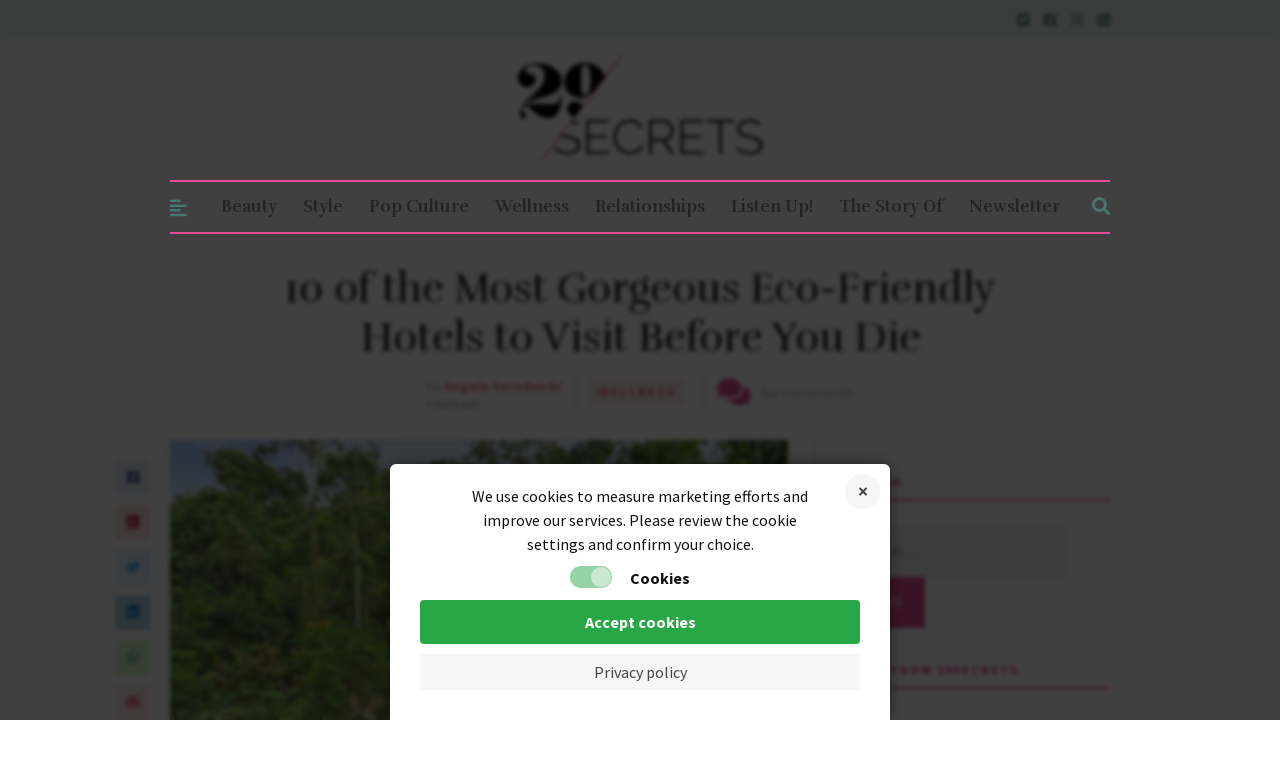

--- FILE ---
content_type: text/html; charset=UTF-8
request_url: https://29secrets.com/wellness/10-of-the-most-gorgeous-eco-friendly-hotels-to-visit-before-you-die/
body_size: 56395
content:
<!DOCTYPE html>
<html lang="en-US">
<head>

	<!-- Meta -->
	<meta charset="UTF-8">
	<meta name="viewport" content="width=device-width, initial-scale=1">

	<!-- Link -->
	<link rel="profile" href="https://gmpg.org/xfn/11">
	<link rel="pingback" href="https://29secrets.com/xmlrpc.php">

	<!-- WP Head -->
	<meta name='robots' content='index, follow, max-image-preview:large, max-snippet:-1, max-video-preview:-1' />
	<style>img:is([sizes="auto" i], [sizes^="auto," i]) { contain-intrinsic-size: 3000px 1500px }</style>
	
	<!-- This site is optimized with the Yoast SEO plugin v26.5 - https://yoast.com/wordpress/plugins/seo/ -->
	<title>10 of the Most Gorgeous Eco-Friendly Hotels to Visit Before You Die - 29Secrets</title>
	<meta name="description" content="Travelling is a luxury, but we could all stand to do it a bit more sustainably. These 10 eco-friendly hotels marry luxury and an eco-conscience." />
	<link rel="canonical" href="https://29secrets.com/wellness/10-of-the-most-gorgeous-eco-friendly-hotels-to-visit-before-you-die/" />
	<link rel="next" href="https://29secrets.com/wellness/10-of-the-most-gorgeous-eco-friendly-hotels-to-visit-before-you-die/2/" />
	<meta property="og:locale" content="en_US" />
	<meta property="og:type" content="article" />
	<meta property="og:title" content="10 of the Most Gorgeous Eco-Friendly Hotels to Visit Before You Die - 29Secrets" />
	<meta property="og:description" content="Travelling is a luxury, but we could all stand to do it a bit more sustainably. These 10 eco-friendly hotels marry luxury and an eco-conscience." />
	<meta property="og:url" content="https://29secrets.com/wellness/10-of-the-most-gorgeous-eco-friendly-hotels-to-visit-before-you-die/" />
	<meta property="og:site_name" content="29Secrets" />
	<meta property="article:publisher" content="https://www.facebook.com/29Secrets" />
	<meta property="article:published_time" content="2017-04-20T12:00:55+00:00" />
	<meta property="og:image" content="https://29secrets.com/wp-content/uploads/2017/03/29s_eco-friendly-hotels.jpg" />
	<meta property="og:image:width" content="1000" />
	<meta property="og:image:height" content="667" />
	<meta property="og:image:type" content="image/jpeg" />
	<meta name="author" content="Angela Serednicki" />
	<meta name="twitter:card" content="summary_large_image" />
	<meta name="twitter:creator" content="@29secrets" />
	<meta name="twitter:site" content="@29secrets" />
	<meta name="twitter:label1" content="Written by" />
	<meta name="twitter:data1" content="Angela Serednicki" />
	<meta name="twitter:label2" content="Est. reading time" />
	<meta name="twitter:data2" content="6 minutes" />
	<script type="application/ld+json" class="yoast-schema-graph">{"@context":"https://schema.org","@graph":[{"@type":"WebPage","@id":"https://29secrets.com/wellness/10-of-the-most-gorgeous-eco-friendly-hotels-to-visit-before-you-die/","url":"https://29secrets.com/wellness/10-of-the-most-gorgeous-eco-friendly-hotels-to-visit-before-you-die/","name":"10 of the Most Gorgeous Eco-Friendly Hotels to Visit Before You Die - 29Secrets","isPartOf":{"@id":"https://29secrets.com/#website"},"primaryImageOfPage":{"@id":"https://29secrets.com/wellness/10-of-the-most-gorgeous-eco-friendly-hotels-to-visit-before-you-die/#primaryimage"},"image":{"@id":"https://29secrets.com/wellness/10-of-the-most-gorgeous-eco-friendly-hotels-to-visit-before-you-die/#primaryimage"},"thumbnailUrl":"https://29secrets.com/wp-content/uploads/2017/03/29s_eco-friendly-hotels.jpg","datePublished":"2017-04-20T12:00:55+00:00","author":{"@id":"https://29secrets.com/#/schema/person/113d0586fde47188cf89f5daa87c165f"},"description":"Travelling is a luxury, but we could all stand to do it a bit more sustainably. These 10 eco-friendly hotels marry luxury and an eco-conscience.","inLanguage":"en-US","potentialAction":[{"@type":"ReadAction","target":["https://29secrets.com/wellness/10-of-the-most-gorgeous-eco-friendly-hotels-to-visit-before-you-die/"]}]},{"@type":"ImageObject","inLanguage":"en-US","@id":"https://29secrets.com/wellness/10-of-the-most-gorgeous-eco-friendly-hotels-to-visit-before-you-die/#primaryimage","url":"https://29secrets.com/wp-content/uploads/2017/03/29s_eco-friendly-hotels.jpg","contentUrl":"https://29secrets.com/wp-content/uploads/2017/03/29s_eco-friendly-hotels.jpg","width":1000,"height":667},{"@type":"WebSite","@id":"https://29secrets.com/#website","url":"https://29secrets.com/","name":"29Secrets","description":"Dating Advice, Beauty Secrets and Fashion Trends","potentialAction":[{"@type":"SearchAction","target":{"@type":"EntryPoint","urlTemplate":"https://29secrets.com/?s={search_term_string}"},"query-input":{"@type":"PropertyValueSpecification","valueRequired":true,"valueName":"search_term_string"}}],"inLanguage":"en-US"},{"@type":"Person","@id":"https://29secrets.com/#/schema/person/113d0586fde47188cf89f5daa87c165f","name":"Angela Serednicki","image":{"@type":"ImageObject","inLanguage":"en-US","@id":"https://29secrets.com/#/schema/person/image/","url":"https://secure.gravatar.com/avatar/538ac9cbc86984ad86da597d2cb4f5c42ded27b7281159531f199f064139453e?s=96&d=mm&r=g","contentUrl":"https://secure.gravatar.com/avatar/538ac9cbc86984ad86da597d2cb4f5c42ded27b7281159531f199f064139453e?s=96&d=mm&r=g","caption":"Angela Serednicki"},"description":"ANGELA SEREDNICKI is a Toronto-based lifestyle writer and magazine editor.","url":"https://29secrets.com/author/angela-serednicki/"}]}</script>
	<!-- / Yoast SEO plugin. -->


<link rel='dns-prefetch' href='//fonts.googleapis.com' />
<link rel="alternate" type="application/rss+xml" title="29Secrets &raquo; Feed" href="https://29secrets.com/feed/" />
<link rel="alternate" type="application/rss+xml" title="29Secrets &raquo; Comments Feed" href="https://29secrets.com/comments/feed/" />
<script type="text/javascript" id="wpp-js" src="https://29secrets.com/wp-content/plugins/wordpress-popular-posts/assets/js/wpp.min.js?ver=7.3.6" data-sampling="0" data-sampling-rate="100" data-api-url="https://29secrets.com/wp-json/wordpress-popular-posts" data-post-id="103881" data-token="8cc45dd7c6" data-lang="0" data-debug="0"></script>
<link rel="alternate" type="application/rss+xml" title="29Secrets &raquo; 10 of the Most Gorgeous Eco-Friendly Hotels to Visit Before You Die Comments Feed" href="https://29secrets.com/wellness/10-of-the-most-gorgeous-eco-friendly-hotels-to-visit-before-you-die/feed/" />
<script type="text/javascript">
/* <![CDATA[ */
window._wpemojiSettings = {"baseUrl":"https:\/\/s.w.org\/images\/core\/emoji\/16.0.1\/72x72\/","ext":".png","svgUrl":"https:\/\/s.w.org\/images\/core\/emoji\/16.0.1\/svg\/","svgExt":".svg","source":{"concatemoji":"https:\/\/29secrets.com\/wp-includes\/js\/wp-emoji-release.min.js?ver=6.8.3"}};
/*! This file is auto-generated */
!function(s,n){var o,i,e;function c(e){try{var t={supportTests:e,timestamp:(new Date).valueOf()};sessionStorage.setItem(o,JSON.stringify(t))}catch(e){}}function p(e,t,n){e.clearRect(0,0,e.canvas.width,e.canvas.height),e.fillText(t,0,0);var t=new Uint32Array(e.getImageData(0,0,e.canvas.width,e.canvas.height).data),a=(e.clearRect(0,0,e.canvas.width,e.canvas.height),e.fillText(n,0,0),new Uint32Array(e.getImageData(0,0,e.canvas.width,e.canvas.height).data));return t.every(function(e,t){return e===a[t]})}function u(e,t){e.clearRect(0,0,e.canvas.width,e.canvas.height),e.fillText(t,0,0);for(var n=e.getImageData(16,16,1,1),a=0;a<n.data.length;a++)if(0!==n.data[a])return!1;return!0}function f(e,t,n,a){switch(t){case"flag":return n(e,"\ud83c\udff3\ufe0f\u200d\u26a7\ufe0f","\ud83c\udff3\ufe0f\u200b\u26a7\ufe0f")?!1:!n(e,"\ud83c\udde8\ud83c\uddf6","\ud83c\udde8\u200b\ud83c\uddf6")&&!n(e,"\ud83c\udff4\udb40\udc67\udb40\udc62\udb40\udc65\udb40\udc6e\udb40\udc67\udb40\udc7f","\ud83c\udff4\u200b\udb40\udc67\u200b\udb40\udc62\u200b\udb40\udc65\u200b\udb40\udc6e\u200b\udb40\udc67\u200b\udb40\udc7f");case"emoji":return!a(e,"\ud83e\udedf")}return!1}function g(e,t,n,a){var r="undefined"!=typeof WorkerGlobalScope&&self instanceof WorkerGlobalScope?new OffscreenCanvas(300,150):s.createElement("canvas"),o=r.getContext("2d",{willReadFrequently:!0}),i=(o.textBaseline="top",o.font="600 32px Arial",{});return e.forEach(function(e){i[e]=t(o,e,n,a)}),i}function t(e){var t=s.createElement("script");t.src=e,t.defer=!0,s.head.appendChild(t)}"undefined"!=typeof Promise&&(o="wpEmojiSettingsSupports",i=["flag","emoji"],n.supports={everything:!0,everythingExceptFlag:!0},e=new Promise(function(e){s.addEventListener("DOMContentLoaded",e,{once:!0})}),new Promise(function(t){var n=function(){try{var e=JSON.parse(sessionStorage.getItem(o));if("object"==typeof e&&"number"==typeof e.timestamp&&(new Date).valueOf()<e.timestamp+604800&&"object"==typeof e.supportTests)return e.supportTests}catch(e){}return null}();if(!n){if("undefined"!=typeof Worker&&"undefined"!=typeof OffscreenCanvas&&"undefined"!=typeof URL&&URL.createObjectURL&&"undefined"!=typeof Blob)try{var e="postMessage("+g.toString()+"("+[JSON.stringify(i),f.toString(),p.toString(),u.toString()].join(",")+"));",a=new Blob([e],{type:"text/javascript"}),r=new Worker(URL.createObjectURL(a),{name:"wpTestEmojiSupports"});return void(r.onmessage=function(e){c(n=e.data),r.terminate(),t(n)})}catch(e){}c(n=g(i,f,p,u))}t(n)}).then(function(e){for(var t in e)n.supports[t]=e[t],n.supports.everything=n.supports.everything&&n.supports[t],"flag"!==t&&(n.supports.everythingExceptFlag=n.supports.everythingExceptFlag&&n.supports[t]);n.supports.everythingExceptFlag=n.supports.everythingExceptFlag&&!n.supports.flag,n.DOMReady=!1,n.readyCallback=function(){n.DOMReady=!0}}).then(function(){return e}).then(function(){var e;n.supports.everything||(n.readyCallback(),(e=n.source||{}).concatemoji?t(e.concatemoji):e.wpemoji&&e.twemoji&&(t(e.twemoji),t(e.wpemoji)))}))}((window,document),window._wpemojiSettings);
/* ]]> */
</script>
<!-- 29secrets.com is managing ads with Advanced Ads 2.0.14 – https://wpadvancedads.com/ --><script id="secre-ready">
			window.advanced_ads_ready=function(e,a){a=a||"complete";var d=function(e){return"interactive"===a?"loading"!==e:"complete"===e};d(document.readyState)?e():document.addEventListener("readystatechange",(function(a){d(a.target.readyState)&&e()}),{once:"interactive"===a})},window.advanced_ads_ready_queue=window.advanced_ads_ready_queue||[];		</script>
		<style id='wp-emoji-styles-inline-css' type='text/css'>

	img.wp-smiley, img.emoji {
		display: inline !important;
		border: none !important;
		box-shadow: none !important;
		height: 1em !important;
		width: 1em !important;
		margin: 0 0.07em !important;
		vertical-align: -0.1em !important;
		background: none !important;
		padding: 0 !important;
	}
</style>
<link rel='stylesheet' id='wp-block-library-css' href='https://29secrets.com/wp-includes/css/dist/block-library/style.min.css?ver=6.8.3' type='text/css' media='all' />
<style id='classic-theme-styles-inline-css' type='text/css'>
/*! This file is auto-generated */
.wp-block-button__link{color:#fff;background-color:#32373c;border-radius:9999px;box-shadow:none;text-decoration:none;padding:calc(.667em + 2px) calc(1.333em + 2px);font-size:1.125em}.wp-block-file__button{background:#32373c;color:#fff;text-decoration:none}
</style>
<style id='global-styles-inline-css' type='text/css'>
:root{--wp--preset--aspect-ratio--square: 1;--wp--preset--aspect-ratio--4-3: 4/3;--wp--preset--aspect-ratio--3-4: 3/4;--wp--preset--aspect-ratio--3-2: 3/2;--wp--preset--aspect-ratio--2-3: 2/3;--wp--preset--aspect-ratio--16-9: 16/9;--wp--preset--aspect-ratio--9-16: 9/16;--wp--preset--color--black: #000000;--wp--preset--color--cyan-bluish-gray: #abb8c3;--wp--preset--color--white: #ffffff;--wp--preset--color--pale-pink: #f78da7;--wp--preset--color--vivid-red: #cf2e2e;--wp--preset--color--luminous-vivid-orange: #ff6900;--wp--preset--color--luminous-vivid-amber: #fcb900;--wp--preset--color--light-green-cyan: #7bdcb5;--wp--preset--color--vivid-green-cyan: #00d084;--wp--preset--color--pale-cyan-blue: #8ed1fc;--wp--preset--color--vivid-cyan-blue: #0693e3;--wp--preset--color--vivid-purple: #9b51e0;--wp--preset--gradient--vivid-cyan-blue-to-vivid-purple: linear-gradient(135deg,rgba(6,147,227,1) 0%,rgb(155,81,224) 100%);--wp--preset--gradient--light-green-cyan-to-vivid-green-cyan: linear-gradient(135deg,rgb(122,220,180) 0%,rgb(0,208,130) 100%);--wp--preset--gradient--luminous-vivid-amber-to-luminous-vivid-orange: linear-gradient(135deg,rgba(252,185,0,1) 0%,rgba(255,105,0,1) 100%);--wp--preset--gradient--luminous-vivid-orange-to-vivid-red: linear-gradient(135deg,rgba(255,105,0,1) 0%,rgb(207,46,46) 100%);--wp--preset--gradient--very-light-gray-to-cyan-bluish-gray: linear-gradient(135deg,rgb(238,238,238) 0%,rgb(169,184,195) 100%);--wp--preset--gradient--cool-to-warm-spectrum: linear-gradient(135deg,rgb(74,234,220) 0%,rgb(151,120,209) 20%,rgb(207,42,186) 40%,rgb(238,44,130) 60%,rgb(251,105,98) 80%,rgb(254,248,76) 100%);--wp--preset--gradient--blush-light-purple: linear-gradient(135deg,rgb(255,206,236) 0%,rgb(152,150,240) 100%);--wp--preset--gradient--blush-bordeaux: linear-gradient(135deg,rgb(254,205,165) 0%,rgb(254,45,45) 50%,rgb(107,0,62) 100%);--wp--preset--gradient--luminous-dusk: linear-gradient(135deg,rgb(255,203,112) 0%,rgb(199,81,192) 50%,rgb(65,88,208) 100%);--wp--preset--gradient--pale-ocean: linear-gradient(135deg,rgb(255,245,203) 0%,rgb(182,227,212) 50%,rgb(51,167,181) 100%);--wp--preset--gradient--electric-grass: linear-gradient(135deg,rgb(202,248,128) 0%,rgb(113,206,126) 100%);--wp--preset--gradient--midnight: linear-gradient(135deg,rgb(2,3,129) 0%,rgb(40,116,252) 100%);--wp--preset--font-size--small: 13px;--wp--preset--font-size--medium: 20px;--wp--preset--font-size--large: 36px;--wp--preset--font-size--x-large: 42px;--wp--preset--spacing--20: 0.44rem;--wp--preset--spacing--30: 0.67rem;--wp--preset--spacing--40: 1rem;--wp--preset--spacing--50: 1.5rem;--wp--preset--spacing--60: 2.25rem;--wp--preset--spacing--70: 3.38rem;--wp--preset--spacing--80: 5.06rem;--wp--preset--shadow--natural: 6px 6px 9px rgba(0, 0, 0, 0.2);--wp--preset--shadow--deep: 12px 12px 50px rgba(0, 0, 0, 0.4);--wp--preset--shadow--sharp: 6px 6px 0px rgba(0, 0, 0, 0.2);--wp--preset--shadow--outlined: 6px 6px 0px -3px rgba(255, 255, 255, 1), 6px 6px rgba(0, 0, 0, 1);--wp--preset--shadow--crisp: 6px 6px 0px rgba(0, 0, 0, 1);}:where(.is-layout-flex){gap: 0.5em;}:where(.is-layout-grid){gap: 0.5em;}body .is-layout-flex{display: flex;}.is-layout-flex{flex-wrap: wrap;align-items: center;}.is-layout-flex > :is(*, div){margin: 0;}body .is-layout-grid{display: grid;}.is-layout-grid > :is(*, div){margin: 0;}:where(.wp-block-columns.is-layout-flex){gap: 2em;}:where(.wp-block-columns.is-layout-grid){gap: 2em;}:where(.wp-block-post-template.is-layout-flex){gap: 1.25em;}:where(.wp-block-post-template.is-layout-grid){gap: 1.25em;}.has-black-color{color: var(--wp--preset--color--black) !important;}.has-cyan-bluish-gray-color{color: var(--wp--preset--color--cyan-bluish-gray) !important;}.has-white-color{color: var(--wp--preset--color--white) !important;}.has-pale-pink-color{color: var(--wp--preset--color--pale-pink) !important;}.has-vivid-red-color{color: var(--wp--preset--color--vivid-red) !important;}.has-luminous-vivid-orange-color{color: var(--wp--preset--color--luminous-vivid-orange) !important;}.has-luminous-vivid-amber-color{color: var(--wp--preset--color--luminous-vivid-amber) !important;}.has-light-green-cyan-color{color: var(--wp--preset--color--light-green-cyan) !important;}.has-vivid-green-cyan-color{color: var(--wp--preset--color--vivid-green-cyan) !important;}.has-pale-cyan-blue-color{color: var(--wp--preset--color--pale-cyan-blue) !important;}.has-vivid-cyan-blue-color{color: var(--wp--preset--color--vivid-cyan-blue) !important;}.has-vivid-purple-color{color: var(--wp--preset--color--vivid-purple) !important;}.has-black-background-color{background-color: var(--wp--preset--color--black) !important;}.has-cyan-bluish-gray-background-color{background-color: var(--wp--preset--color--cyan-bluish-gray) !important;}.has-white-background-color{background-color: var(--wp--preset--color--white) !important;}.has-pale-pink-background-color{background-color: var(--wp--preset--color--pale-pink) !important;}.has-vivid-red-background-color{background-color: var(--wp--preset--color--vivid-red) !important;}.has-luminous-vivid-orange-background-color{background-color: var(--wp--preset--color--luminous-vivid-orange) !important;}.has-luminous-vivid-amber-background-color{background-color: var(--wp--preset--color--luminous-vivid-amber) !important;}.has-light-green-cyan-background-color{background-color: var(--wp--preset--color--light-green-cyan) !important;}.has-vivid-green-cyan-background-color{background-color: var(--wp--preset--color--vivid-green-cyan) !important;}.has-pale-cyan-blue-background-color{background-color: var(--wp--preset--color--pale-cyan-blue) !important;}.has-vivid-cyan-blue-background-color{background-color: var(--wp--preset--color--vivid-cyan-blue) !important;}.has-vivid-purple-background-color{background-color: var(--wp--preset--color--vivid-purple) !important;}.has-black-border-color{border-color: var(--wp--preset--color--black) !important;}.has-cyan-bluish-gray-border-color{border-color: var(--wp--preset--color--cyan-bluish-gray) !important;}.has-white-border-color{border-color: var(--wp--preset--color--white) !important;}.has-pale-pink-border-color{border-color: var(--wp--preset--color--pale-pink) !important;}.has-vivid-red-border-color{border-color: var(--wp--preset--color--vivid-red) !important;}.has-luminous-vivid-orange-border-color{border-color: var(--wp--preset--color--luminous-vivid-orange) !important;}.has-luminous-vivid-amber-border-color{border-color: var(--wp--preset--color--luminous-vivid-amber) !important;}.has-light-green-cyan-border-color{border-color: var(--wp--preset--color--light-green-cyan) !important;}.has-vivid-green-cyan-border-color{border-color: var(--wp--preset--color--vivid-green-cyan) !important;}.has-pale-cyan-blue-border-color{border-color: var(--wp--preset--color--pale-cyan-blue) !important;}.has-vivid-cyan-blue-border-color{border-color: var(--wp--preset--color--vivid-cyan-blue) !important;}.has-vivid-purple-border-color{border-color: var(--wp--preset--color--vivid-purple) !important;}.has-vivid-cyan-blue-to-vivid-purple-gradient-background{background: var(--wp--preset--gradient--vivid-cyan-blue-to-vivid-purple) !important;}.has-light-green-cyan-to-vivid-green-cyan-gradient-background{background: var(--wp--preset--gradient--light-green-cyan-to-vivid-green-cyan) !important;}.has-luminous-vivid-amber-to-luminous-vivid-orange-gradient-background{background: var(--wp--preset--gradient--luminous-vivid-amber-to-luminous-vivid-orange) !important;}.has-luminous-vivid-orange-to-vivid-red-gradient-background{background: var(--wp--preset--gradient--luminous-vivid-orange-to-vivid-red) !important;}.has-very-light-gray-to-cyan-bluish-gray-gradient-background{background: var(--wp--preset--gradient--very-light-gray-to-cyan-bluish-gray) !important;}.has-cool-to-warm-spectrum-gradient-background{background: var(--wp--preset--gradient--cool-to-warm-spectrum) !important;}.has-blush-light-purple-gradient-background{background: var(--wp--preset--gradient--blush-light-purple) !important;}.has-blush-bordeaux-gradient-background{background: var(--wp--preset--gradient--blush-bordeaux) !important;}.has-luminous-dusk-gradient-background{background: var(--wp--preset--gradient--luminous-dusk) !important;}.has-pale-ocean-gradient-background{background: var(--wp--preset--gradient--pale-ocean) !important;}.has-electric-grass-gradient-background{background: var(--wp--preset--gradient--electric-grass) !important;}.has-midnight-gradient-background{background: var(--wp--preset--gradient--midnight) !important;}.has-small-font-size{font-size: var(--wp--preset--font-size--small) !important;}.has-medium-font-size{font-size: var(--wp--preset--font-size--medium) !important;}.has-large-font-size{font-size: var(--wp--preset--font-size--large) !important;}.has-x-large-font-size{font-size: var(--wp--preset--font-size--x-large) !important;}
:where(.wp-block-post-template.is-layout-flex){gap: 1.25em;}:where(.wp-block-post-template.is-layout-grid){gap: 1.25em;}
:where(.wp-block-columns.is-layout-flex){gap: 2em;}:where(.wp-block-columns.is-layout-grid){gap: 2em;}
:root :where(.wp-block-pullquote){font-size: 1.5em;line-height: 1.6;}
</style>
<style id='age-gate-custom-inline-css' type='text/css'>
:root{--ag-background-image-position: center center;--ag-background-image-opacity: 1;--ag-blur: 5px;}
</style>
<link rel='stylesheet' id='age-gate-css' href='https://29secrets.com/wp-content/plugins/age-gate/dist/main.css?ver=3.7.2' type='text/css' media='all' />
<style id='age-gate-options-inline-css' type='text/css'>
:root{--ag-background-image-position: center center;--ag-background-image-opacity: 1;--ag-blur: 5px;}
</style>
<link rel='stylesheet' id='theiaPostSlider-css' href='https://29secrets.com/wp-content/plugins/theia-post-slider/css/font-theme.css?ver=1.8.2' type='text/css' media='all' />
<link rel='stylesheet' id='theiaPostSlider-font-css' href='https://29secrets.com/wp-content/plugins/theia-post-slider/fonts/style.css?ver=1.8.2' type='text/css' media='all' />
<link rel='stylesheet' id='vscf-styles-css' href='https://29secrets.com/wp-content/plugins/very-simple-contact-form/css/vscf-style.min.css?ver=6.8.3' type='text/css' media='all' />
<link rel='stylesheet' id='woocommerce-layout-css' href='https://29secrets.com/wp-content/plugins/woocommerce/assets/css/woocommerce-layout.css?ver=10.4.2' type='text/css' media='all' />
<link rel='stylesheet' id='woocommerce-smallscreen-css' href='https://29secrets.com/wp-content/plugins/woocommerce/assets/css/woocommerce-smallscreen.css?ver=10.4.2' type='text/css' media='only screen and (max-width: 768px)' />
<link rel='stylesheet' id='woocommerce-general-css' href='https://29secrets.com/wp-content/plugins/woocommerce/assets/css/woocommerce.css?ver=10.4.2' type='text/css' media='all' />
<style id='woocommerce-inline-inline-css' type='text/css'>
.woocommerce form .form-row .required { visibility: visible; }
</style>
<link rel='stylesheet' id='wordpress-popular-posts-css-css' href='https://29secrets.com/wp-content/plugins/wordpress-popular-posts/assets/css/wpp.css?ver=7.3.6' type='text/css' media='all' />
<link rel='stylesheet' id='parent-style-css' href='https://29secrets.com/wp-content/themes/the-essence-premium/style.css?ver=1697702461' type='text/css' media='all' />
<link rel='stylesheet' id='custom-style-css' href='https://29secrets.com/wp-content/themes/secrets/custom.css?ver=1753373222' type='text/css' media='all' />
<link rel='stylesheet' id='the-essence-style-css' href='https://29secrets.com/wp-content/themes/secrets/style.css?ver=1.7.1' type='text/css' media='all' />
<link rel='stylesheet' id='font-awesome-all-css' href='https://29secrets.com/wp-content/themes/the-essence-premium/css/fonts/font-awesome-v5/font-awesome-v5.css?ver=6.8.3' type='text/css' media='all' />
<link rel='stylesheet' id='the-essence-plugins-css' href='https://29secrets.com/wp-content/themes/the-essence-premium/css/plugins.css?ver=1.7.1' type='text/css' media='all' />
<link rel='stylesheet' id='the-essence-google-fonts-css' href='//fonts.googleapis.com/css?family=Rufina%3A400%2C700%7CSource+Sans+Pro%3A400%2C200%2C300%2C400italic%2C600%2C700%2C900%26subset%3Dlatin%2Clatin-ext&#038;ver=1.7.1' type='text/css' media='all' />
<link rel='stylesheet' id='cookie-notice-consent-theme-labs-css' href='https://29secrets.com/wp-content/plugins/cookie-notice-consent/css/front-theme-labs.min.css?ver=1.6.6' type='text/css' media='all' />
<script type="text/javascript" src="https://29secrets.com/wp-includes/js/jquery/jquery.min.js?ver=3.7.1" id="jquery-core-js"></script>
<script type="text/javascript" src="https://29secrets.com/wp-includes/js/jquery/jquery-migrate.min.js?ver=3.4.1" id="jquery-migrate-js"></script>
<script type="text/javascript" src="https://29secrets.com/wp-content/plugins/age-gate-canadian-province/select-dropdown.js?ver=1.0.0" id="ag-province-script-js"></script>
<script type="text/javascript" src="https://29secrets.com/wp-content/plugins/theia-post-slider/js/balupton-history.js/jquery.history.js?ver=1.7.1" id="history.js-js"></script>
<script type="text/javascript" src="https://29secrets.com/wp-content/plugins/theia-post-slider/js/async.min.js?ver=14.09.2014" id="async.js-js"></script>
<script type="text/javascript" src="https://29secrets.com/wp-content/plugins/theia-post-slider/js/tps.js?ver=1.8.2" id="theiaPostSlider.js-js"></script>
<script type="text/javascript" src="https://29secrets.com/wp-content/plugins/theia-post-slider/js/tps-transition-none.js?ver=1.8.2" id="theiaPostSlider-transition-none.js-js"></script>
<script type="text/javascript" src="https://29secrets.com/wp-content/plugins/woocommerce/assets/js/jquery-blockui/jquery.blockUI.min.js?ver=2.7.0-wc.10.4.2" id="wc-jquery-blockui-js" defer="defer" data-wp-strategy="defer"></script>
<script type="text/javascript" id="wc-add-to-cart-js-extra">
/* <![CDATA[ */
var wc_add_to_cart_params = {"ajax_url":"\/wp-admin\/admin-ajax.php","wc_ajax_url":"\/?wc-ajax=%%endpoint%%","i18n_view_cart":"View cart","cart_url":"https:\/\/29secrets.com","is_cart":"","cart_redirect_after_add":"no"};
/* ]]> */
</script>
<script type="text/javascript" src="https://29secrets.com/wp-content/plugins/woocommerce/assets/js/frontend/add-to-cart.min.js?ver=10.4.2" id="wc-add-to-cart-js" defer="defer" data-wp-strategy="defer"></script>
<script type="text/javascript" src="https://29secrets.com/wp-content/plugins/woocommerce/assets/js/js-cookie/js.cookie.min.js?ver=2.1.4-wc.10.4.2" id="wc-js-cookie-js" defer="defer" data-wp-strategy="defer"></script>
<script type="text/javascript" id="woocommerce-js-extra">
/* <![CDATA[ */
var woocommerce_params = {"ajax_url":"\/wp-admin\/admin-ajax.php","wc_ajax_url":"\/?wc-ajax=%%endpoint%%","i18n_password_show":"Show password","i18n_password_hide":"Hide password"};
/* ]]> */
</script>
<script type="text/javascript" src="https://29secrets.com/wp-content/plugins/woocommerce/assets/js/frontend/woocommerce.min.js?ver=10.4.2" id="woocommerce-js" defer="defer" data-wp-strategy="defer"></script>
<script type="text/javascript" src="https://29secrets.com/wp-content/plugins/wp-hide-post/public/js/wp-hide-post-public.js?ver=2.0.10" id="wp-hide-post-js"></script>
<link rel="https://api.w.org/" href="https://29secrets.com/wp-json/" /><link rel="alternate" title="JSON" type="application/json" href="https://29secrets.com/wp-json/wp/v2/posts/103881" /><link rel="EditURI" type="application/rsd+xml" title="RSD" href="https://29secrets.com/xmlrpc.php?rsd" />
<meta name="generator" content="WordPress 6.8.3" />
<meta name="generator" content="WooCommerce 10.4.2" />
<link rel='shortlink' href='https://29secrets.com/?p=103881' />
<link rel="alternate" title="oEmbed (JSON)" type="application/json+oembed" href="https://29secrets.com/wp-json/oembed/1.0/embed?url=https%3A%2F%2F29secrets.com%2Fwellness%2F10-of-the-most-gorgeous-eco-friendly-hotels-to-visit-before-you-die%2F" />
<link rel="alternate" title="oEmbed (XML)" type="text/xml+oembed" href="https://29secrets.com/wp-json/oembed/1.0/embed?url=https%3A%2F%2F29secrets.com%2Fwellness%2F10-of-the-most-gorgeous-eco-friendly-hotels-to-visit-before-you-die%2F&#038;format=xml" />
		<style>
			.theiaPostSlider_nav.fontTheme ._title,
			.theiaPostSlider_nav.fontTheme ._text {
				line-height: 25px;
			}

			.theiaPostSlider_nav.fontTheme ._button {
				color: #ed008c;
			}

			.theiaPostSlider_nav.fontTheme ._button ._2 span {
				font-size: 25px;
				line-height: 25px;
			}

			.theiaPostSlider_nav.fontTheme ._button:hover,
			.theiaPostSlider_nav.fontTheme ._button:focus {
				color: #ff34ac;
			}

			.theiaPostSlider_nav.fontTheme ._disabled {
				color: #757575 !important;
			}
		</style>
	<!-- Markup (JSON-LD) structured in schema.org ver.4.8.1 START -->
<script type="application/ld+json">
{
    "@context": "https://schema.org",
    "@type": "Article",
    "mainEntityOfPage": {
        "@type": "WebPage",
        "@id": "https://29secrets.com/wellness/10-of-the-most-gorgeous-eco-friendly-hotels-to-visit-before-you-die/"
    },
    "headline": "10 of the Most Gorgeous Eco-Friendly Hotels to Visit Before You Die",
    "datePublished": "2017-04-20T08:00:55-0400",
    "dateModified": "2017-04-17T11:07:50-0400",
    "author": {
        "@type": "Person",
        "name": "Angela Serednicki"
    },
    "description": "Free Spirit Spheres, Canada Ex-Sphere-iencing something new &#x1f332;&#x1f3e0;&#x1f332;A post shared by T-ya (",
    "image": {
        "@type": "ImageObject",
        "url": "https://29secrets.com/wp-content/uploads/2017/03/29s_eco-friendly-hotels.jpg",
        "width": 1000,
        "height": 667
    },
    "publisher": {
        "@type": "Organization",
        "name": "Maple Media Ltd.",
        "logo": {
            "@type": "ImageObject",
            "url": "https://29secrets.com/wp-content/uploads/2018/06/maple-media-Logo-medium-size-e1529075808292.png",
            "width": 250,
            "height": 55
        }
    }
}
</script>
<!-- Markup (JSON-LD) structured in schema.org END -->
            <style id="wpp-loading-animation-styles">@-webkit-keyframes bgslide{from{background-position-x:0}to{background-position-x:-200%}}@keyframes bgslide{from{background-position-x:0}to{background-position-x:-200%}}.wpp-widget-block-placeholder,.wpp-shortcode-placeholder{margin:0 auto;width:60px;height:3px;background:#dd3737;background:linear-gradient(90deg,#dd3737 0%,#571313 10%,#dd3737 100%);background-size:200% auto;border-radius:3px;-webkit-animation:bgslide 1s infinite linear;animation:bgslide 1s infinite linear}</style>
            	<noscript><style>.woocommerce-product-gallery{ opacity: 1 !important; }</style></noscript>
	<script async data-wpfc-render="false" src="https://securepubads.g.doubleclick.net/tag/js/gpt.js"></script>
<script async data-wpfc-render="false" src="https://ads.ideonmedia.com/oo_sites/prebid_oo_8.18.0.js"></script>
<script data-wpfc-render="false">
var ideonAdConfig = {
adSection: 'articles'
};
</script>
<script async data-wpfc-render="false" src="https://ads.ideonmedia.com/oo_sites/29secrets.js"></script><link rel="icon" href="https://29secrets.com/wp-content/uploads/2017/07/cropped-29SecretsIcon-85x85.jpg" sizes="32x32" />
<link rel="icon" href="https://29secrets.com/wp-content/uploads/2017/07/cropped-29SecretsIcon-300x300.jpg" sizes="192x192" />
<link rel="apple-touch-icon" href="https://29secrets.com/wp-content/uploads/2017/07/cropped-29SecretsIcon-300x300.jpg" />
<meta name="msapplication-TileImage" content="https://29secrets.com/wp-content/uploads/2017/07/cropped-29SecretsIcon-300x300.jpg" />
		<style type="text/css" id="wp-custom-css">
			.blog-post-s4-thumb a, .blog-post-s4-thumb a img {
    min-width: 224px;
    min-height: 300px;
    object-fit: cover;
}

.owl-carousel .owl-item img {
    display: block;
    width: 100%;
    height: 245px;
    min-width: 245px;
    object-fit: cover;
}
input[type=checkbox]
{
  -webkit-appearance:checkbox;
}
.age-gate-form-section &gt; select.age-gate-select {
    display: block;
}
.age-gate-label {
    font-weight: bold;
}
.age-gate-remember {
    font-weight: bold;
}
#ag-province {
    display: flex;
    max-width: 300px;
    margin: 0 auto;
    align-items: center;
    font-size: medium;
}
input.age-gate-submit {
    width: 55%;
    margin: 30px 0;
}
h2.age-gate-subheading {
    margin: 30px 0;
}

p.age-gate-message {
    margin: 30px 0;
}
label.age-gate-label.province {
    margin: 10px 0;
    display: block;
}
input[type=checkbox]
{
  -webkit-appearance:checkbox;
}
.age-gate-form-section &gt; select.age-gate-select {
    display: block;
}
.age-gate-label {
    font-weight: bold;
}
.age-gate-remember {
    font-weight: bold;
}
#ag-province {
    display: flex;
    max-width: 300px;
    margin: 0 auto;
    align-items: center;
    font-size: medium;
}
input.age-gate-submit {
    width: 55%;
    margin: 30px 0;
}
h2.age-gate-subheading {
    margin: 30px 0;
}

p.age-gate-message {
    margin: 30px 0;
}
label.age-gate-label.province {
    margin: 10px 0;
    display: block;
}
input[type=checkbox]
{
  -webkit-appearance:checkbox;
}
.age-gate-form-section &gt; select.age-gate-select {
    display: block;
}
.age-gate-label {
    font-weight: bold;
}
.age-gate-remember {
    font-weight: bold;
}
#ag-province {
    display: flex;
    max-width: 300px;
    margin: 0 auto;
    align-items: center;
    font-size: medium;
}
input.age-gate-submit {
    width: 55%;
    margin: 30px 0;
}
h2.age-gate-subheading {
    margin: 30px 0;
}

p.age-gate-message {
    margin: 30px 0;
}
label.age-gate-label.province {
    margin: 10px 0;
    display: block;
}
input[type=checkbox]
{
  -webkit-appearance:checkbox;
}
.age-gate-form-section &gt; select.age-gate-select {
    display: block;
}
.age-gate-label {
    font-weight: bold;
}
.age-gate-remember {
    font-weight: bold;
}
#ag-province {
    display: flex;
    max-width: 300px;
    margin: 0 auto;
    align-items: center;
    font-size: medium;
}
input.age-gate-submit {
    width: 55%;
    margin: 30px 0;
}
h2.age-gate-subheading {
    margin: 30px 0;
}

p.age-gate-message {
    margin: 30px 0;
}
label.age-gate-label.province {
    margin: 10px 0;
    display: block;
}
input[type=checkbox]
{
  -webkit-appearance:checkbox;
}
.age-gate-form-section &gt; select.age-gate-select {
    display: block;
}
.age-gate-label {
    font-weight: bold;
}
.age-gate-remember {
    font-weight: bold;
}
#ag-province {
    display: flex;
    max-width: 300px;
    margin: 0 auto;
    align-items: center;
    font-size: medium;
}
input.age-gate-submit {
    width: 55%;
    margin: 30px 0;
}
h2.age-gate-subheading {
    margin: 30px 0;
}

p.age-gate-message {
    margin: 30px 0;
}
label.age-gate-label.province {
    margin: 10px 0;
    display: block;
}		</style>
		<script async src="https://www.googletagmanager.com/gtag/js?id=G-PMNB0LW3FM"></script>
<script>
function sanitizeString(str) {
    return str.toLowerCase() // Convert to lowercase
              .replace(/[^a-z0-9 ]/g, '') // Strip all non-letter and number characters except spaces
              .replace(/\s+/g, '_'); // Replace spaces with underscores
}
        var CMSdata = {author: "Angela Serednicki", categories: [ 'Wellness' ]};
        

    // Construct the event parameters object dynamically
    let eventParameters = {
        'page_path': window.location.pathname
    };

if (CMSdata && CMSdata.author) {
    eventParameters.author = sanitizeString(CMSdata.author);
}

   if (CMSdata && CMSdata.categories && Array.isArray(CMSdata.categories)) {
    // Convert categories array to a sanitized, underscore-separated string
    eventParameters.content_category = CMSdata.categories.map(cat => sanitizeString(cat)).join('-');
   }
    
    
    window.dataLayer = window.dataLayer || [];
    function gtag(){dataLayer.push(arguments);}
    gtag('js', new Date());
    // Send pageview with sanitized author and categories, if available
    gtag('config', 'G-PMNB0LW3FM', eventParameters);


  // Function to send custom timing metrics
  function sendCustomTimingMetrics() {
    var timing = window.performance.timing;
    var serverResponseTime = timing.domLoading - timing.navigationStart;
    var domInteractiveTime = timing.domInteractive - timing.navigationStart;
    var domContentLoadedTime = timing.domContentLoadedEventStart - timing.navigationStart;
    var domCompleteTime = timing.domComplete - timing.navigationStart;

    // Send custom event with timing metrics
    gtag('event', 'timing_metrics', {
      'event_category': 'Performance',
      'server_response_time': serverResponseTime,
      'dom_interactive_time': domInteractiveTime,
      'dom_content_loaded_time': domContentLoadedTime,
      'dom_complete_time': domCompleteTime
    });
  }

  // Use the window load event to ensure all metrics are available
  window.addEventListener('load', sendCustomTimingMetrics);
  
// Function to send monetized PV
function sendAdPv() {
  // Ensure the function doesn't execute more than once
  if (window.hasSentAdPv) return;
  window.hasSentAdPv = true;

  var timing = window.performance.timing;
  var ad_imp_time = Date.now() - timing.navigationStart;

  // Send custom event
  gtag('event', 'ad_pv', {
    'event_category': 'Performance',
    'ad_imp_time': ad_imp_time
  });
}

// Ensure this code runs after the GPT library has loaded
window.googletag = window.googletag || {cmd: []};
window.googletag.cmd.push(function() {
  window.googletag.pubads().addEventListener('impressionViewable', function(event) {
    sendAdPv();
  });
});



</script>
<style>
.anchor-sticky {
    position: fixed;
    bottom: 0;
    width: 100%;
    z-index: 100; /* Adjust as necessary to ensure it's above other page content */
}
/* #anchor-container {
    max-height: 110px;
} */
#div-gpt-anchor {
    text-align: center;
}
#close-ad {display:none;}
.anchor-sticky #close-ad {display:inherit;}
</style>

<script> window.ideonanchor = true;</script>

</head>
<body class="wp-singular post-template-default single single-post postid-103881 single-format-standard wp-embed-responsive wp-theme-the-essence-premium wp-child-theme-secrets theme-the-essence-premium woocommerce-no-js body-capitalize-letter-enabled cookie-consent-not-set aa-prefix-secre-">

	<div id="page" class="site">

		
	<div id="top-bar" data-mtst-selector="#top-bar" data-mtst-label="Top Bar" data-mtst-no-support="typography,border">
		
		<div class="wrapper clearfix position-relative">
		
                                            
			<div id="top-bar-navigation" data-mtst-selector="#top-bar-navigation li" data-mtst-label="Top Bar - Navigation">
							</div><!-- .top-bar-navigation -->

			<div id="top-bar-social" class="clearfix" data-mtst-selector="#top-bar-social a" data-mtst-label="Top Bar - Social" data-mtst-no-support="background,border">
									<a href="https://twitter.com/29Secrets" target="_blank"><span class="fab fa-twitter-square"></span></a>
													<a href="https://www.facebook.com/29Secrets" target="_blank"><span class="fab fa-facebook-square"></span></a>
																																	<a href="https://www.instagram.com/29Secrets" target="_blank"><span class="fab fa-instagram"></span></a>
																																									<a href="http://feeds.feedburner.com/29secrets/rss" target="_blank"><span class="fas fa-rss-square"></span></a>
							</div><!-- .top-bar-social -->

		</div><!-- .wrapper -->

	</div><!-- #top-bar -->


		<header id="header" class="site-header">

			<div class="wrapper clearfix">

                                                                    <div id="logo" class="logo-type-image" data-mtst-selector="#logo" data-mtst-label="Logo" data-mtst-no-support="typography,border">
			<h2>			<a href="https://29secrets.com/" rel="home">
				<span class="visuallyhidden">29Secrets</span>
				<img class="has-retina-ver" src="https://29secrets.com/wp-content/uploads/2017/07/header-of-the-site1.png" data-retina-ver="https://29secrets.com/wp-content/uploads/2017/07/header-of-the-site1.png" alt="29Secrets" />
			</a>
		</h2>	</div><!-- #logo -->                                    <nav id="navigation" class="">
	
			<div id="navigation-panel-hook"><span class="fas fa-align-left"></span></div>
		
	<div id="navigation-main" data-mtst-selector="#navigation .menu > li > a" data-mtst-label="Navigation Items" data-mtst-no-support="background,border">
		<div class="menu-main-menu-container"><ul id="primary-menu" class="menu"><li id="menu-item-83234" class="menu-item menu-item-type-taxonomy menu-item-object-category menu-item-83234"><a href="https://29secrets.com/category/beauty/">Beauty</a></li>
<li id="menu-item-83233" class="menu-item menu-item-type-taxonomy menu-item-object-category menu-item-83233"><a href="https://29secrets.com/category/style/">Style</a></li>
<li id="menu-item-93732" class="menu-item menu-item-type-taxonomy menu-item-object-category menu-item-93732"><a href="https://29secrets.com/category/pop-culture/">Pop Culture</a></li>
<li id="menu-item-83235" class="menu-item menu-item-type-taxonomy menu-item-object-category current-post-ancestor current-menu-parent current-post-parent menu-item-83235"><a href="https://29secrets.com/category/wellness/">Wellness</a></li>
<li id="menu-item-83232" class="menu-item menu-item-type-taxonomy menu-item-object-category menu-item-83232"><a href="https://29secrets.com/category/relationships/">Relationships</a></li>
<li id="menu-item-123511" class="menu-item menu-item-type-taxonomy menu-item-object-category menu-item-123511"><a href="https://29secrets.com/category/listen-up-by-anne-t-donahue/">Listen Up!</a></li>
<li id="menu-item-123512" class="menu-item menu-item-type-taxonomy menu-item-object-category menu-item-123512"><a href="https://29secrets.com/category/the-story-of/">The Story Of</a></li>
<li id="menu-item-129150" class="menu-item menu-item-type-post_type menu-item-object-page menu-item-129150"><a href="https://29secrets.com/newsletter/">Newsletter</a></li>
</ul></div>	</div><!-- #navigation-main -->

	
	<div id="navigation-search-form">
		<form method="get" action="https://29secrets.com/">
			<input name="s" type="text" placeholder="Enter search term and hit enter" />
		</form>
	</div><!-- .navigation-search-form -->
	
	<div id="navigation-search-hook"><span class="fas fa-search"></span><span class="fas fa-times"></span></div>

</nav><!-- #navigation -->

<div class="mobile-navigation-menu">
			<div class="wrapper"><div class="menu-main-menu-container"><ul id="primary-menu-mobile" class="menu"><li class="menu-item menu-item-type-taxonomy menu-item-object-category menu-item-83234"><a href="https://29secrets.com/category/beauty/">Beauty</a></li>
<li class="menu-item menu-item-type-taxonomy menu-item-object-category menu-item-83233"><a href="https://29secrets.com/category/style/">Style</a></li>
<li class="menu-item menu-item-type-taxonomy menu-item-object-category menu-item-93732"><a href="https://29secrets.com/category/pop-culture/">Pop Culture</a></li>
<li class="menu-item menu-item-type-taxonomy menu-item-object-category current-post-ancestor current-menu-parent current-post-parent menu-item-83235"><a href="https://29secrets.com/category/wellness/">Wellness</a></li>
<li class="menu-item menu-item-type-taxonomy menu-item-object-category menu-item-83232"><a href="https://29secrets.com/category/relationships/">Relationships</a></li>
<li class="menu-item menu-item-type-taxonomy menu-item-object-category menu-item-123511"><a href="https://29secrets.com/category/listen-up-by-anne-t-donahue/">Listen Up!</a></li>
<li class="menu-item menu-item-type-taxonomy menu-item-object-category menu-item-123512"><a href="https://29secrets.com/category/the-story-of/">The Story Of</a></li>
<li class="menu-item menu-item-type-post_type menu-item-object-page menu-item-129150"><a href="https://29secrets.com/newsletter/">Newsletter</a></li>
</ul></div></div><!-- .wrapper -->
		</div><!-- .mobile-navigation-menu -->                                			</div><!-- .wrapper -->

		</header><!-- #header -->
        <div class="secre-below_navbar_singular ts-center" id="secre-3150746322"><!-- /28817204/29Secrets/29Secrets_Articles_Leaderboard_ATF -->
<div id='div-gpt-ad-1646246426922-0' style='min-width: 320px; min-height: 50px;'></div></div>        

		

		
	<div id="tagline">

		<div class="wrapper">

			<h1 data-mtst-selector="#tagline h1" data-mtst-label="Tagline - Title" data-mtst-no-support="background,border">10 of the Most Gorgeous Eco-Friendly Hotels to Visit Before You Die</h1>

			
			<div class="blog-post-meta clearfix">
				
									<div class="blog-post-meta-author clearfix">
						<div class="blog-post-meta-author-avatar"><img alt='' src='https://secure.gravatar.com/avatar/538ac9cbc86984ad86da597d2cb4f5c42ded27b7281159531f199f064139453e?s=80&#038;d=mm&#038;r=g' srcset='https://secure.gravatar.com/avatar/538ac9cbc86984ad86da597d2cb4f5c42ded27b7281159531f199f064139453e?s=160&#038;d=mm&#038;r=g 2x' class='avatar avatar-80 photo' height='80' width='80' decoding='async'/></div>
						<div class="blog-post-meta-author-main">
							<div class="blog-post-meta-author-name">by <a href="https://29secrets.com/author/angela-serednicki/">Angela Serednicki</a></div>
							<div class="blog-post-meta-author-date">9 years ago</div>
						</div><!-- .blog-post-meta-author-main -->
					</div><!-- .blog-post-meta-author -->

					<div class="blog-post-meta-separator"></div>
				
									<div class="blog-post-meta-cats">
						<a href="https://29secrets.com/category/wellness/" rel="category tag">Wellness</a>					</div><!-- .blog-post-meta-cats -->

					<div class="blog-post-meta-separator"></div>
				
									<div class="blog-post-meta-comments-count">
						<span class="fas fa-comments fa-commenting-o"></span>
						<span><a href="#comments">No comments</a></span>
					</div><!-- .blog-post-meta-comments-count -->

					<div class="blog-post-meta-separator"></div>
				
				
			</div><!-- .blog-post-meta -->

		</div><!-- .wrapper -->

	</div><!-- #tagline -->


        
		

        
		

        
		

        
                                                
		<div id="main" class="site-content">

			<div class="wrapper clearfix ">	
	
	<div id="content" class="col col-8">

		
	<div class="blog-post-share-aside">
				<a href="#" class="social-link-facebook" target="_blank" onClick="return the_essence_social_share(400, 300, 'http://www.facebook.com/share.php?u=https://29secrets.com/wellness/10-of-the-most-gorgeous-eco-friendly-hotels-to-visit-before-you-die/')"><span class="fab fa-facebook-square"></span></a>
		<a href="#" class="social-link-pinterest" onClick="return the_essence_social_share(400, 300, 'https://pinterest.com/pin/create/button/?url=https://29secrets.com/wellness/10-of-the-most-gorgeous-eco-friendly-hotels-to-visit-before-you-die/&amp;media=https://29secrets.com/wp-content/uploads/2017/03/29s_eco-friendly-hotels.jpg&amp;description=10+of+the+Most+Gorgeous+Eco-Friendly+Hotels+to+Visit+Before+You+Die')"><span class="fab fa-pinterest-square"></span></a>
		<a href="#" class="social-link-twitter" onClick="return the_essence_social_share(400, 300, 'https://twitter.com/intent/tweet?text=10+of+the+Most+Gorgeous+Eco-Friendly+Hotels+to+Visit+Before+You+Die https://29secrets.com/wellness/10-of-the-most-gorgeous-eco-friendly-hotels-to-visit-before-you-die/')" ><span class="fab fa-twitter"></span></a>
		<a href="#" class="social-link-linkedin" onClick="return the_essence_social_share(400, 300, 'https://www.linkedin.com/shareArticle?mini=true&amp;url=https://29secrets.com/wellness/10-of-the-most-gorgeous-eco-friendly-hotels-to-visit-before-you-die/')" ><span class="fab fa-linkedin"></span></a>
		<a href="#" class="social-link-whatsapp" onClick="return the_essence_social_share(400, 300, 'https://wa.me/?text=10+of+the+Most+Gorgeous+Eco-Friendly+Hotels+to+Visit+Before+You+Die https://29secrets.com/wellness/10-of-the-most-gorgeous-eco-friendly-hotels-to-visit-before-you-die/')" ><span class="fab fa-whatsapp"></span></a>
		<a href="/cdn-cgi/l/email-protection#[base64]" class="social-link-email"><span class="fas fa-envelope"></span></a>
			</div><!-- .blog-post-share-aside -->


	<div class="blog-post-single-thumb">
		<img width="1000" height="667" src="https://29secrets.com/wp-content/uploads/2017/03/29s_eco-friendly-hotels.jpg" class="attachment-the-essence-full size-the-essence-full wp-post-image" alt="" decoding="async" fetchpriority="high" srcset="https://29secrets.com/wp-content/uploads/2017/03/29s_eco-friendly-hotels.jpg 1000w, https://29secrets.com/wp-content/uploads/2017/03/29s_eco-friendly-hotels-300x200.jpg 300w, https://29secrets.com/wp-content/uploads/2017/03/29s_eco-friendly-hotels-850x567.jpg 850w, https://29secrets.com/wp-content/uploads/2017/03/29s_eco-friendly-hotels-150x100.jpg 150w, https://29secrets.com/wp-content/uploads/2017/03/29s_eco-friendly-hotels-768x512.jpg 768w, https://29secrets.com/wp-content/uploads/2017/03/29s_eco-friendly-hotels-825x550.jpg 825w, https://29secrets.com/wp-content/uploads/2017/03/29s_eco-friendly-hotels-395x263.jpg 395w, https://29secrets.com/wp-content/uploads/2017/03/29s_eco-friendly-hotels-600x400.jpg 600w" sizes="(max-width: 1000px) 100vw, 1000px" />											</div><!-- .blog-post-single-thumb -->

<div class="blog-post-single-content single-content">
	<div class="theiaPostSlider_header _header"></p>
<p>Travelling the world and exploring new <a href="https://29secrets.com/wellness/15-of-the-most-insta-worthy-places-in-canada/" target="_blank">beautiful sights</a> is a privilege. For this reason, every traveller should take conscious steps to preserve and maintain all of the magnificence that mother nature has to offer. One of the easiest ways to cut down on your carbon footprint while travelling is to stay in accommodations that are committed to sustainability.</p>
<p>Luckily for you, there are numerous gorgeous eco-friendly hotels to choose from. We&#8217;ve rounded up 10 of the most picturesque green hotels every travelling planet-lover should visit at least once.</p>
<p>
</div><div id="tps_nav_upper_103881" class="theiaPostSlider_nav _center fontTheme _upper"><div class="_buttons"><span class="_button _prev _disabled"><span class="_1"></span><span class="_2" ><span aria-hidden="true" class="tps-icon-chevron-circle-left"></span></span><span class="_3">Prev</span></span><span class="_text">1 of 10</span><a href="https://29secrets.com/wellness/10-of-the-most-gorgeous-eco-friendly-hotels-to-visit-before-you-die/2/" class="_button _next"><span class="_1">Next</span><span class="_2" ><span aria-hidden="true" class="tps-icon-chevron-circle-right"></span></span><span class="_3"></span></a></div><div class="_title"><span class="_helper"></span></div></div><div id="tps_slideContainer_103881" class="theiaPostSlider_slides"><div>

<p><strong>Free Spirit Spheres, Canada </strong></p>
<blockquote class="instagram-media" style="background: #FFF; border: 0; border-radius: 3px; box-shadow: 0 0 1px 0 rgba(0,0,0,0.5),0 1px 10px 0 rgba(0,0,0,0.15); margin: 1px; max-width: 658px; padding: 0; width: calc(100% - 2px);" data-instgrm-captioned="" data-instgrm-version="7">
<div style="padding: 8px;">
<div style="background: #F8F8F8; line-height: 0; margin-top: 40px; padding: 55.60185185185185% 0; text-align: center; width: 100%;"></div>
<p style="margin: 8px 0 0 0; padding: 0 4px;"><a style="color: #000; font-family: Arial,sans-serif; font-size: 14px; font-style: normal; font-weight: normal; line-height: 17px; text-decoration: none; word-wrap: break-word;" href="https://www.instagram.com/p/BPBXUFngEtk/" target="_blank">Ex-Sphere-iencing something new &#x1f332;&#x1f3e0;&#x1f332;</a></p>
<p style="color: #c9c8cd; font-family: Arial,sans-serif; font-size: 14px; line-height: 17px; margin-bottom: 0; margin-top: 8px; overflow: hidden; padding: 8px 0 7px; text-align: center; text-overflow: ellipsis; white-space: nowrap;">A post shared by T-ya (@teyabell) on <time style="font-family: Arial,sans-serif; font-size: 14px; line-height: 17px;" datetime="2017-01-08T23:10:07+00:00">Jan 8, 2017 at 3:10pm PST</time></p>
</div>
</blockquote>
<p><script data-cfasync="false" src="/cdn-cgi/scripts/5c5dd728/cloudflare-static/email-decode.min.js"></script><script async defer src="//platform.instagram.com/en_US/embeds.js"></script></p>
<p>Located in the coastal rainforest of Vancouver, British Columbia; staying at the Free Spirit Spheres treehouse hotel is a unique way to experience the splendor of the Pacific Northwest. Guests take a winding staircase up to their own spherical treehouse, a sustainable forest habitat that is suspended by surrounding trees. The best part of all? The support ropes are stretchy, which allows the spheres to gently sway in the wind.</p>

</div></div><div class="theiaPostSlider_footer _footer"><p>Main image via <a href="https://www.facebook.com/PacuareLodge/photos/a.383221821695843.99177.206288876055806/901173443234009/?type=3&amp;theater" target="_blank">Pacuare Lodge</a></p>
</div><p><!-- END THEIA POST SLIDER --></p>
                <script type='text/javascript'>
                    
                var tpsInstance;
                var tpsOptions = {"slideContainer":"#tps_slideContainer_103881","nav":[".theiaPostSlider_nav"],"navText":"%{currentSlide} of %{totalSlides}","helperText":"","defaultSlide":0,"transitionEffect":"none","transitionSpeed":400,"keyboardShortcuts":true,"numberOfSlides":10,"slides":[],"useSlideSources":true,"themeType":"font","prevPost":null,"nextPost":null,"prevText":"Prev","nextText":"Next","buttonWidth":"0","buttonWidth_post":"0","postUrl":"https:\/\/29secrets.com\/wellness\/10-of-the-most-gorgeous-eco-friendly-hotels-to-visit-before-you-die\/","postId":103881,"refreshAds":false,"refreshAdsEveryNSlides":"1","adRefreshingMechanism":"javascript","siteUrl":"https:\/\/29secrets.com","prevFontIcon":"<span aria-hidden=\"true\" class=\"tps-icon-chevron-circle-left\"><\/span>","nextFontIcon":"<span aria-hidden=\"true\" class=\"tps-icon-chevron-circle-right\"><\/span>"};
            
                    (function ($) {
                        $(document).ready(function () {
                            
                            tpsInstance = new tps.createSlideshow(tpsOptions);
                        });
                    }(jQuery));
                </script>
            								<div class="blog-post-single-tags">
			Tags: <a href="https://29secrets.com/tag/berlin/">berlin</a>, <a href="https://29secrets.com/tag/canada/">Canada</a>, <a href="https://29secrets.com/tag/costa-rica/">costa rica</a>, <a href="https://29secrets.com/tag/eco-conscious/">eco-conscious</a>, <a href="https://29secrets.com/tag/eco-friendly-hotels/">eco-friendly hotels</a>, <a href="https://29secrets.com/tag/wearing-red-lipstick/">environmentally friendly</a>, <a href="https://29secrets.com/tag/record/">hotels</a>, <a href="https://29secrets.com/tag/banana-republic/">India</a>, <a href="https://29secrets.com/tag/canada/">Indonesia</a>, <a href="https://29secrets.com/tag/coco-rocha/">Italy</a>, <a href="https://29secrets.com/tag/travel/">travel</a>, <a href="https://29secrets.com/tag/wellness/">Wellness</a>, <a href="https://29secrets.com/tag/wellness-retreat/">wellness retreat</a>		</div><!-- .blog-post-single-tags -->
	</div><!-- .blog-post-single-content -->

<div class="blog-post-single-pagination">
				</div><!-- .blog-post-single-pagination -->

<span class="the-essence-count-views" data-post-id="103881"></span>		<h2 class="section-heading pink">Related Posts</h2>
		<div class="related-posts clearfix"><div class="blog-post-s4 clearfix col col-4 col-first  post-91571 post type-post status-publish format-standard has-post-thumbnail hentry category-wellness tag-anna-chen tag-beyonce tag-figo tag-ink-entertainment tag-whats-her-secret">

			<div class="blog-post-s4-thumb">
			<a href="https://29secrets.com/wellness/whats-her-secret-anna-chen-executive-chef-at-figo/"><img width="395" height="274" src="https://29secrets.com/wp-content/uploads/2016/03/figo-anna-chen-main-395x274.jpg" class="attachment-the-essence-s4-4 size-the-essence-s4-4 wp-post-image" alt="" decoding="async" srcset="https://29secrets.com/wp-content/uploads/2016/03/figo-anna-chen-main-395x274.jpg 395w, https://29secrets.com/wp-content/uploads/2016/03/figo-anna-chen-main-610x424.jpg 610w, https://29secrets.com/wp-content/uploads/2016/03/figo-anna-chen-main-288x200.jpg 288w, https://29secrets.com/wp-content/uploads/2016/03/figo-anna-chen-main-401x278.jpg 401w, https://29secrets.com/wp-content/uploads/2016/03/figo-anna-chen-main-260x180.jpg 260w, https://29secrets.com/wp-content/uploads/2016/03/figo-anna-chen-main-840x583.jpg 840w, https://29secrets.com/wp-content/uploads/2016/03/figo-anna-chen-main-600x416.jpg 600w" sizes="(max-width: 395px) 100vw, 395px" /></a>
		</div><!-- .blog-post-s4-thumb -->
	
	<div class="blog-post-s4-main">

		

		<h4 class="blog-post-s4-title" data-mtst-selector=".blog-post-s4-title" data-mtst-label="Blog Post S4 - Title" data-mtst-no-support="background,border,spacing"><a href="https://29secrets.com/wellness/whats-her-secret-anna-chen-executive-chef-at-figo/">Whatâ€™s Her Secret? Anna Chen, Executive Chef at Figo</a></h4>
                		

	</div><!-- .blog-post-s4-main -->

</div><!-- .blog-post-s4 --><div class="blog-post-s4 clearfix col col-4  post-104221 post type-post status-publish format-standard has-post-thumbnail hentry category-wellness tag-environmentally-conscious tag-wearing-red-lipstick tag-green tag-green-living tag-meat-free tag-natural tag-no-meat tag-reduce-waste tag-vegan tag-vegetarian">

			<div class="blog-post-s4-thumb">
			<a href="https://29secrets.com/wellness/how-to-make-your-home-green-for-spring/"><img width="395" height="274" src="https://29secrets.com/wp-content/uploads/2017/04/29s_green-your-home-for-spring-395x274.jpg" class="attachment-the-essence-s4-4 size-the-essence-s4-4 wp-post-image" alt="" decoding="async" srcset="https://29secrets.com/wp-content/uploads/2017/04/29s_green-your-home-for-spring-395x274.jpg 395w, https://29secrets.com/wp-content/uploads/2017/04/29s_green-your-home-for-spring-610x424.jpg 610w, https://29secrets.com/wp-content/uploads/2017/04/29s_green-your-home-for-spring-288x200.jpg 288w, https://29secrets.com/wp-content/uploads/2017/04/29s_green-your-home-for-spring-401x278.jpg 401w, https://29secrets.com/wp-content/uploads/2017/04/29s_green-your-home-for-spring-260x180.jpg 260w, https://29secrets.com/wp-content/uploads/2017/04/29s_green-your-home-for-spring-840x583.jpg 840w, https://29secrets.com/wp-content/uploads/2017/04/29s_green-your-home-for-spring-600x416.jpg 600w" sizes="(max-width: 395px) 100vw, 395px" /></a>
		</div><!-- .blog-post-s4-thumb -->
	
	<div class="blog-post-s4-main">

		

		<h4 class="blog-post-s4-title" data-mtst-selector=".blog-post-s4-title" data-mtst-label="Blog Post S4 - Title" data-mtst-no-support="background,border,spacing"><a href="https://29secrets.com/wellness/how-to-make-your-home-green-for-spring/">How to Make Your Home Green for Spring</a></h4>
                		

	</div><!-- .blog-post-s4-main -->

</div><!-- .blog-post-s4 --><div class="blog-post-s4 clearfix col col-4 col-last  post-54124 post type-post status-publish format-standard has-post-thumbnail hentry category-wellness tag-advice tag-exercise tag-gym tag-gym-excuses tag-motivation tag-solutions tag-tips tag-workout">

			<div class="blog-post-s4-thumb">
			<a href="https://29secrets.com/wellness/gym-excuses-ditch-year/"><img width="395" height="527" src="https://29secrets.com/wp-content/uploads/fit_woman_2.jpg" class="attachment-the-essence-s4-4 size-the-essence-s4-4 wp-post-image" alt="" decoding="async" loading="lazy" /></a>
		</div><!-- .blog-post-s4-thumb -->
	
	<div class="blog-post-s4-main">

		

		<h4 class="blog-post-s4-title" data-mtst-selector=".blog-post-s4-title" data-mtst-label="Blog Post S4 - Title" data-mtst-no-support="background,border,spacing"><a href="https://29secrets.com/wellness/gym-excuses-ditch-year/">Gym Excuses to Ditch this Year</a></h4>
                		

	</div><!-- .blog-post-s4-main -->

</div><!-- .blog-post-s4 --></div><!-- .related-posts --><div class="blog-post-single-nav">
	<span class="blog-post-single-nav-line"></span>
	<a href="https://29secrets.com/pop-culture/8-highlights-from-real-housewives-of-toronto-episode-7/" class="blog-post-single-nav-prev"><span class="fas fa-angle-left"></span>Previous Post</a>	<a href="https://29secrets.com/wellness/5-ways-himalayan-salt-is-good-for-you/" class="blog-post-single-nav-next">Next Post<span class="fas fa-angle-right"></span></a></div><!-- .blog-post-single-nav -->	
<div id="comments" class="comments-area">

	
		
		
			<div id="respond" class="comment-respond">
		<h3 id="reply-title" class="comment-reply-title">Leave a Reply <small><a rel="nofollow" id="cancel-comment-reply-link" href="/wellness/10-of-the-most-gorgeous-eco-friendly-hotels-to-visit-before-you-die/#respond" style="display:none;">Cancel reply</a></small></h3><form action="https://29secrets.com/wp-comments-post.php" method="post" id="commentform" class="comment-form"><p class="comment-notes"><span id="email-notes">Your email address will not be published.</span> <span class="required-field-message">Required fields are marked <span class="required">*</span></span></p><div class="comment-form-comment"><textarea autocomplete="new-password"  id="ja615cd7e6"  name="ja615cd7e6"   placeholder="Comment *" aria-required="true"></textarea><textarea id="comment" aria-label="hp-comment" aria-hidden="true" name="comment" autocomplete="new-password" style="padding:0 !important;clip:rect(1px, 1px, 1px, 1px) !important;position:absolute !important;white-space:nowrap !important;height:1px !important;width:1px !important;overflow:hidden !important;" tabindex="-1"></textarea><script data-noptimize>document.getElementById("comment").setAttribute( "id", "a53c043be0cd74cbc04333fd68a59251" );document.getElementById("ja615cd7e6").setAttribute( "id", "comment" );</script></div><div class="comment-form-name col col-4"><input id="author" name="author" type=text value="" size="30" placeholder="Name *" aria-required="true" /></div>
<div class="comment-form-email col col-4"><input id="email" name="email" type=text value="" size="30" placeholder="Email *" aria-required="true" /></div>
<div class="comment-form-website col col-4 col-last"><input id="url" name="url" type=text value="" size="30" placeholder="Website" /></div>
<p class="comment-form-cookies-consent clear" style="clear:both;padding-top:15px;"><input style="margin-right:5px;" id="wp-comment-cookies-consent" name="wp-comment-cookies-consent" type="checkbox" value="yes" /><label for="wp-comment-cookies-consent">Save my name, email, and website in this browser for the next time I comment.</label></p>
<p class="form-submit"><input name="submit" type="submit" id="submit" class="submit" value="Post Comment" /> <input type='hidden' name='comment_post_ID' value='103881' id='comment_post_ID' />
<input type='hidden' name='comment_parent' id='comment_parent' value='0' />
</p></form>	</div><!-- #respond -->
	
	
</div><!-- #comments -->

	</div><!-- #content -->

		<aside id="sidebar" class="col col-4 col-last">
		<div id="sidebar-inner">
			<section id="text-18" class="widget widget_text">			<div class="textwidget"><p><div class="ts-side" id="secre-2715128618"><!-- /28817204/29Secrets/29Secrets_Section_BigBox_ATF -->
<div id='div-gpt-ad-1646246802453-0' style='min-width: 300px; min-height: 250px;'></div></div><div class="ts-side" id="secre-897889523"><!-- /28817204/29Secrets/29Secrets_Articles_BigBox_ATF -->
<div id='div-gpt-ad-1646246318045-0' style='min-width: 300px; min-height: 250px;'></div></div></p>
</div>
		</section><section id="search-2" class="widget widget_search"><h2 class="widget-title" data-mtst-selector="#sidebar .widget-title" data-mtst-label="Sidebar - Widget Title">Search</h2><form role="search" method="get" class="search-form" action="https://29secrets.com/">
				<label>
					<span class="screen-reader-text">Search for:</span>
					<input type="search" class="search-field" placeholder="Search &hellip;" value="" name="s" />
				</label>
				<input type="submit" class="search-submit" value="Search" />
			</form></section><section id="nav_menu-7" class="widget widget_nav_menu"><h2 class="widget-title" data-mtst-selector="#sidebar .widget-title" data-mtst-label="Sidebar - Widget Title">More From 29Secrets</h2><div class="menu-2021-sidebar-menu-test-container"><ul id="menu-2021-sidebar-menu-test" class="menu"><li id="menu-item-121565" class="menu-item menu-item-type-taxonomy menu-item-object-category menu-item-121565"><a href="https://29secrets.com/category/the-story-of/">The Story Of</a></li>
<li id="menu-item-121573" class="menu-item menu-item-type-taxonomy menu-item-object-category menu-item-121573"><a href="https://29secrets.com/category/fragrance-of-the-month/">Fragrance Of The Month</a></li>
<li id="menu-item-121574" class="menu-item menu-item-type-taxonomy menu-item-object-category menu-item-121574"><a href="https://29secrets.com/category/product-of-the-week/">Product Of The Week</a></li>
<li id="menu-item-398313" class="menu-item menu-item-type-taxonomy menu-item-object-category menu-item-398313"><a href="https://29secrets.com/category/project-runway-canada/">Project Runway Canada</a></li>
<li id="menu-item-398312" class="menu-item menu-item-type-taxonomy menu-item-object-category menu-item-398312"><a href="https://29secrets.com/category/canadas-drag-race/">Canada&#8217;s Drag Race</a></li>
<li id="menu-item-123950" class="menu-item menu-item-type-taxonomy menu-item-object-category menu-item-123950"><a href="https://29secrets.com/category/gifts/">Gifts</a></li>
<li id="menu-item-129086" class="menu-item menu-item-type-post_type menu-item-object-page menu-item-129086"><a href="https://29secrets.com/newsletter/">Newsletter</a></li>
<li id="menu-item-121627" class="menu-item menu-item-type-custom menu-item-object-custom menu-item-121627"><a target="_blank" href="http://www.amongmen.com">AmongMen.com</a></li>
<li id="menu-item-125832" class="menu-item menu-item-type-custom menu-item-object-custom menu-item-125832"><a target="_blank" href="https://www.savvymom.ca">SavvyMom.ca</a></li>
</ul></div></section><section id="text-20" class="widget widget_text"><h2 class="widget-title" data-mtst-selector="#sidebar .widget-title" data-mtst-label="Sidebar - Widget Title">Trending</h2>			<div class="textwidget"><ul class="wpp-list">
<li class=""><a href="https://29secrets.com/style/the-story-of-patrizia-reggiani-who-plotted-the-murder-of-her-gucci-heir-ex-husband/" target="_self"><img src="https://29secrets.com/wp-content/uploads/wordpress-popular-posts/122693-featured-60x60.jpg" srcset="https://29secrets.com/wp-content/uploads/wordpress-popular-posts/122693-featured-60x60.jpg, https://29secrets.com/wp-content/uploads/wordpress-popular-posts/122693-featured-60x60@1.5x.jpg 1.5x, https://29secrets.com/wp-content/uploads/wordpress-popular-posts/122693-featured-60x60@2x.jpg 2x, https://29secrets.com/wp-content/uploads/wordpress-popular-posts/122693-featured-60x60@2.5x.jpg 2.5x, https://29secrets.com/wp-content/uploads/wordpress-popular-posts/122693-featured-60x60@3x.jpg 3x" width="60" height="60" alt="THE STORY OF: Patrizia Reggiani, Who Plotted The Murder Of Her Gucci Heir Ex Husband" class="wpp-thumbnail wpp_featured wpp_cached_thumb" decoding="async" loading="lazy"></a> <a href="https://29secrets.com/style/the-story-of-patrizia-reggiani-who-plotted-the-murder-of-her-gucci-heir-ex-husband/" class="wpp-post-title" target="_self">THE STORY OF: Patrizia Reggiani, Who Plotted The Murder Of Her Gucci Heir Ex Husband</a> <span class="wpp-meta post-stats"></span><p class="wpp-excerpt"></p></li>
<li class=""><a href="https://29secrets.com/beauty/product-of-the-week-la-roche-posay-cicaplast-baume-b5/" target="_self"><img src="https://29secrets.com/wp-content/uploads/wordpress-popular-posts/393825-featured-60x60.jpg" srcset="https://29secrets.com/wp-content/uploads/wordpress-popular-posts/393825-featured-60x60.jpg, https://29secrets.com/wp-content/uploads/wordpress-popular-posts/393825-featured-60x60@1.5x.jpg 1.5x, https://29secrets.com/wp-content/uploads/wordpress-popular-posts/393825-featured-60x60@2x.jpg 2x, https://29secrets.com/wp-content/uploads/wordpress-popular-posts/393825-featured-60x60@2.5x.jpg 2.5x, https://29secrets.com/wp-content/uploads/wordpress-popular-posts/393825-featured-60x60@3x.jpg 3x" width="60" height="60" alt="Product Of The Week: La Roche-Posay Cicaplast Baume B5" class="wpp-thumbnail wpp_featured wpp_cached_thumb" decoding="async" loading="lazy"></a> <a href="https://29secrets.com/beauty/product-of-the-week-la-roche-posay-cicaplast-baume-b5/" class="wpp-post-title" target="_self">Product Of The Week: La Roche-Posay Cicaplast Baume B5</a> <span class="wpp-meta post-stats"></span><p class="wpp-excerpt"></p></li>
<li class=""><a href="https://29secrets.com/pop-culture/heres-every-christmas-episode-of-glee-to-stream-this-holiday-season/" target="_self"><img src="https://29secrets.com/wp-content/uploads/wordpress-popular-posts/180936-featured-60x60.jpg" srcset="https://29secrets.com/wp-content/uploads/wordpress-popular-posts/180936-featured-60x60.jpg, https://29secrets.com/wp-content/uploads/wordpress-popular-posts/180936-featured-60x60@1.5x.jpg 1.5x, https://29secrets.com/wp-content/uploads/wordpress-popular-posts/180936-featured-60x60@2x.jpg 2x, https://29secrets.com/wp-content/uploads/wordpress-popular-posts/180936-featured-60x60@2.5x.jpg 2.5x, https://29secrets.com/wp-content/uploads/wordpress-popular-posts/180936-featured-60x60@3x.jpg 3x" width="60" height="60" alt="Here's Every Christmas Episode Of 'Glee' To Stream This Holiday Season" class="wpp-thumbnail wpp_featured wpp_cached_thumb" decoding="async" loading="lazy"></a> <a href="https://29secrets.com/pop-culture/heres-every-christmas-episode-of-glee-to-stream-this-holiday-season/" class="wpp-post-title" target="_self">Here’s Every Christmas Episode Of ‘Glee’ To Stream This Holiday Season</a> <span class="wpp-meta post-stats"></span><p class="wpp-excerpt"></p></li>
<li class=""><a href="https://29secrets.com/pop-culture/an-athletes-mindset-personal-mantras-what-makes-a-lip-sync-iconic-catching-up-with-canadas-drag-race-season-6-queen-hazel/" target="_self"><img src="https://29secrets.com/wp-content/uploads/wordpress-popular-posts/398740-featured-60x60.jpg" srcset="https://29secrets.com/wp-content/uploads/wordpress-popular-posts/398740-featured-60x60.jpg, https://29secrets.com/wp-content/uploads/wordpress-popular-posts/398740-featured-60x60@1.5x.jpg 1.5x, https://29secrets.com/wp-content/uploads/wordpress-popular-posts/398740-featured-60x60@2x.jpg 2x, https://29secrets.com/wp-content/uploads/wordpress-popular-posts/398740-featured-60x60@2.5x.jpg 2.5x, https://29secrets.com/wp-content/uploads/wordpress-popular-posts/398740-featured-60x60@3x.jpg 3x" width="60" height="60" alt="An Athlete's Mindset, Personal Mantras, &amp; What Makes A Lip Sync Iconic: Catching Up With Canada's Drag Race Season 6 Queen Hazel" class="wpp-thumbnail wpp_featured wpp_cached_thumb" decoding="async" loading="lazy"></a> <a href="https://29secrets.com/pop-culture/an-athletes-mindset-personal-mantras-what-makes-a-lip-sync-iconic-catching-up-with-canadas-drag-race-season-6-queen-hazel/" class="wpp-post-title" target="_self">An Athlete’s Mindset, Personal Mantras, &amp; What Makes A Lip Sync Iconic: Catching Up With Canada’s Drag Race Season 6 Queen Hazel</a> <span class="wpp-meta post-stats"></span><p class="wpp-excerpt"></p></li>
<li class=""><a href="https://29secrets.com/style/10-memorable-images-of-supermodel-gia-carangi-1960-1986/" target="_self"><img src="https://29secrets.com/wp-content/uploads/wordpress-popular-posts/120759-featured-60x60.jpg" srcset="https://29secrets.com/wp-content/uploads/wordpress-popular-posts/120759-featured-60x60.jpg, https://29secrets.com/wp-content/uploads/wordpress-popular-posts/120759-featured-60x60@1.5x.jpg 1.5x, https://29secrets.com/wp-content/uploads/wordpress-popular-posts/120759-featured-60x60@2x.jpg 2x, https://29secrets.com/wp-content/uploads/wordpress-popular-posts/120759-featured-60x60@2.5x.jpg 2.5x, https://29secrets.com/wp-content/uploads/wordpress-popular-posts/120759-featured-60x60@3x.jpg 3x" width="60" height="60" alt="10 Memorable Images Of Supermodel Gia Carangi (1960–1986)" class="wpp-thumbnail wpp_featured wpp_cached_thumb" decoding="async" loading="lazy"></a> <a href="https://29secrets.com/style/10-memorable-images-of-supermodel-gia-carangi-1960-1986/" class="wpp-post-title" target="_self">10 Memorable Images Of Supermodel Gia Carangi (1960–1986)</a> <span class="wpp-meta post-stats"></span><p class="wpp-excerpt"></p></li>
<li class=""><a href="https://29secrets.com/style/the-story-of-madonnas-marie-antoinette-dress-from-her-vogue-performance-at-the-1990-mtv-video-music-awards/" target="_self"><img src="https://29secrets.com/wp-content/uploads/wordpress-popular-posts/130042-featured-60x60.jpg" srcset="https://29secrets.com/wp-content/uploads/wordpress-popular-posts/130042-featured-60x60.jpg, https://29secrets.com/wp-content/uploads/wordpress-popular-posts/130042-featured-60x60@1.5x.jpg 1.5x, https://29secrets.com/wp-content/uploads/wordpress-popular-posts/130042-featured-60x60@2x.jpg 2x, https://29secrets.com/wp-content/uploads/wordpress-popular-posts/130042-featured-60x60@2.5x.jpg 2.5x, https://29secrets.com/wp-content/uploads/wordpress-popular-posts/130042-featured-60x60@3x.jpg 3x" width="60" height="60" alt="THE STORY OF: Madonna's Marie Antoinette Dress From Her &quot;Vogue&quot; Performance At The 1990 MTV Video Music Awards" class="wpp-thumbnail wpp_featured wpp_cached_thumb" decoding="async" loading="lazy"></a> <a href="https://29secrets.com/style/the-story-of-madonnas-marie-antoinette-dress-from-her-vogue-performance-at-the-1990-mtv-video-music-awards/" class="wpp-post-title" target="_self">THE STORY OF: Madonna’s Marie Antoinette Dress From Her “Vogue” Performance At The 1990 MTV Video Music Awards</a> <span class="wpp-meta post-stats"></span><p class="wpp-excerpt"></p></li>
<li class=""><a href="https://29secrets.com/beauty/product-of-the-week-saje-cooler-heads-soothing-cooling-kit-limited-edition/" target="_self"><img src="https://29secrets.com/wp-content/uploads/wordpress-popular-posts/393814-featured-60x60.jpg" srcset="https://29secrets.com/wp-content/uploads/wordpress-popular-posts/393814-featured-60x60.jpg, https://29secrets.com/wp-content/uploads/wordpress-popular-posts/393814-featured-60x60@1.5x.jpg 1.5x, https://29secrets.com/wp-content/uploads/wordpress-popular-posts/393814-featured-60x60@2x.jpg 2x, https://29secrets.com/wp-content/uploads/wordpress-popular-posts/393814-featured-60x60@2.5x.jpg 2.5x, https://29secrets.com/wp-content/uploads/wordpress-popular-posts/393814-featured-60x60@3x.jpg 3x" width="60" height="60" alt="Product Of The Week: Saje Cooler Heads Soothing &amp; Cooling Kit, Limited Edition" class="wpp-thumbnail wpp_featured wpp_cached_thumb" decoding="async" loading="lazy"></a> <a href="https://29secrets.com/beauty/product-of-the-week-saje-cooler-heads-soothing-cooling-kit-limited-edition/" class="wpp-post-title" target="_self">Product Of The Week: Saje Cooler Heads Soothing &amp; Cooling Kit, Limited Edition</a> <span class="wpp-meta post-stats"></span><p class="wpp-excerpt"></p></li>
<li class=""><a href="https://29secrets.com/beauty/the-revival-of-dusting-powder-and-how-to-make-your-own-at-home/" target="_self"><img src="https://29secrets.com/wp-content/uploads/wordpress-popular-posts/265017-featured-60x60.jpg" srcset="https://29secrets.com/wp-content/uploads/wordpress-popular-posts/265017-featured-60x60.jpg, https://29secrets.com/wp-content/uploads/wordpress-popular-posts/265017-featured-60x60@1.5x.jpg 1.5x, https://29secrets.com/wp-content/uploads/wordpress-popular-posts/265017-featured-60x60@2x.jpg 2x, https://29secrets.com/wp-content/uploads/wordpress-popular-posts/265017-featured-60x60@2.5x.jpg 2.5x, https://29secrets.com/wp-content/uploads/wordpress-popular-posts/265017-featured-60x60@3x.jpg 3x" width="60" height="60" alt="The Revival Of Dusting Powder — And How To Make Your Own At Home" class="wpp-thumbnail wpp_featured wpp_cached_thumb" decoding="async" loading="lazy"></a> <a href="https://29secrets.com/beauty/the-revival-of-dusting-powder-and-how-to-make-your-own-at-home/" class="wpp-post-title" target="_self">The Revival Of Dusting Powder — And How To Make Your Own At Home</a> <span class="wpp-meta post-stats"></span><p class="wpp-excerpt"></p></li>
<li class=""><a href="https://29secrets.com/pop-culture/8-one-tree-hill-quotes-that-defined-our-teens/" target="_self"><img src="https://29secrets.com/wp-content/uploads/wordpress-popular-posts/97380-featured-60x60.jpg" srcset="https://29secrets.com/wp-content/uploads/wordpress-popular-posts/97380-featured-60x60.jpg, https://29secrets.com/wp-content/uploads/wordpress-popular-posts/97380-featured-60x60@1.5x.jpg 1.5x, https://29secrets.com/wp-content/uploads/wordpress-popular-posts/97380-featured-60x60@2x.jpg 2x, https://29secrets.com/wp-content/uploads/wordpress-popular-posts/97380-featured-60x60@2.5x.jpg 2.5x, https://29secrets.com/wp-content/uploads/wordpress-popular-posts/97380-featured-60x60@3x.jpg 3x" width="60" height="60" alt="" class="wpp-thumbnail wpp_featured wpp_cached_thumb" decoding="async" loading="lazy"></a> <a href="https://29secrets.com/pop-culture/8-one-tree-hill-quotes-that-defined-our-teens/" class="wpp-post-title" target="_self">8 ‘One Tree Hill’ Quotes That Defined Our Teens</a> <span class="wpp-meta post-stats"></span><p class="wpp-excerpt"></p></li>
<li class=""><a href="https://29secrets.com/pop-culture/heres-every-christmas-episode-of-gossip-girl-to-stream-this-holiday-season/" target="_self"><img src="https://29secrets.com/wp-content/uploads/wordpress-popular-posts/181494-featured-60x60.jpg" srcset="https://29secrets.com/wp-content/uploads/wordpress-popular-posts/181494-featured-60x60.jpg, https://29secrets.com/wp-content/uploads/wordpress-popular-posts/181494-featured-60x60@1.5x.jpg 1.5x, https://29secrets.com/wp-content/uploads/wordpress-popular-posts/181494-featured-60x60@2x.jpg 2x, https://29secrets.com/wp-content/uploads/wordpress-popular-posts/181494-featured-60x60@2.5x.jpg 2.5x, https://29secrets.com/wp-content/uploads/wordpress-popular-posts/181494-featured-60x60@3x.jpg 3x" width="60" height="60" alt="Here's Every Christmas Episode Of 'Gossip Girl' To Stream This Holiday Season" class="wpp-thumbnail wpp_featured wpp_cached_thumb" decoding="async" loading="lazy"></a> <a href="https://29secrets.com/pop-culture/heres-every-christmas-episode-of-gossip-girl-to-stream-this-holiday-season/" class="wpp-post-title" target="_self">Here’s Every Christmas Episode Of ‘Gossip Girl’ To Stream This Holiday Season</a> <span class="wpp-meta post-stats"></span><p class="wpp-excerpt"></p></li>
<li class=""><a href="https://29secrets.com/beauty/the-story-of-yves-saint-laurents-opium-perfume/" target="_self"><img src="https://29secrets.com/wp-content/uploads/wordpress-popular-posts/129454-featured-60x60.jpg" srcset="https://29secrets.com/wp-content/uploads/wordpress-popular-posts/129454-featured-60x60.jpg, https://29secrets.com/wp-content/uploads/wordpress-popular-posts/129454-featured-60x60@1.5x.jpg 1.5x, https://29secrets.com/wp-content/uploads/wordpress-popular-posts/129454-featured-60x60@2x.jpg 2x, https://29secrets.com/wp-content/uploads/wordpress-popular-posts/129454-featured-60x60@2.5x.jpg 2.5x, https://29secrets.com/wp-content/uploads/wordpress-popular-posts/129454-featured-60x60@3x.jpg 3x" width="60" height="60" alt="THE STORY OF: Yves Saint Laurent's Opium Perfume" class="wpp-thumbnail wpp_featured wpp_cached_thumb" decoding="async" loading="lazy"></a> <a href="https://29secrets.com/beauty/the-story-of-yves-saint-laurents-opium-perfume/" class="wpp-post-title" target="_self">THE STORY OF: Yves Saint Laurent’s Opium Perfume</a> <span class="wpp-meta post-stats"></span><p class="wpp-excerpt"></p></li>
<li class=""><a href="https://29secrets.com/pop-culture/watch-the-trailer-for-emily-in-paris-season-5/" target="_self"><img src="https://29secrets.com/wp-content/uploads/wordpress-popular-posts/394703-featured-60x60.jpg" srcset="https://29secrets.com/wp-content/uploads/wordpress-popular-posts/394703-featured-60x60.jpg, https://29secrets.com/wp-content/uploads/wordpress-popular-posts/394703-featured-60x60@1.5x.jpg 1.5x, https://29secrets.com/wp-content/uploads/wordpress-popular-posts/394703-featured-60x60@2x.jpg 2x, https://29secrets.com/wp-content/uploads/wordpress-popular-posts/394703-featured-60x60@2.5x.jpg 2.5x, https://29secrets.com/wp-content/uploads/wordpress-popular-posts/394703-featured-60x60@3x.jpg 3x" width="60" height="60" alt="Watch The Trailer For 'Emily In Paris' Season 5" class="wpp-thumbnail wpp_featured wpp_cached_thumb" decoding="async" loading="lazy"></a> <a href="https://29secrets.com/pop-culture/watch-the-trailer-for-emily-in-paris-season-5/" class="wpp-post-title" target="_self">Watch The Just-Released Trailer For Season 5 Of ‘Emily In Paris’</a> <span class="wpp-meta post-stats"></span><p class="wpp-excerpt"></p></li>

</ul>
</div>
		</section><section id="the_essence_posts_list_alt_widget-2" class="widget widget_the_essence_posts_list_alt_widget"><h2 class="widget-title" data-mtst-selector="#sidebar .widget-title" data-mtst-label="Sidebar - Widget Title">The Story Of</h2>
			<div class="posts-list-alt-widget clearfix">

				
					<div class="blog-post-s7 clearfix col col-12 col-first col-last  post-386369 post type-post status-publish format-standard has-post-thumbnail hentry category-style category-the-story-of tag-princess-diana tag-royal-family-0 tag-the-story-of tag-top-story tag-topstory">

			<div class="blog-post-s7-thumb" data-mtst-selector=".blog-post-s7-thumb" data-mtst-label="Blog Post S7 - Thumbnail" data-mtst-no-support="typography">
			<a href="https://29secrets.com/style/the-story-of-princess-dianas-velvet-travolta-dress/"><img width="395" height="263" src="https://29secrets.com/wp-content/uploads/2025/11/THE-STORY-OF-Princess-Diana-Velvet-Travolta-Dress-HEADER-395x263.jpg" class="attachment-the-essence-s7-4 size-the-essence-s7-4 wp-post-image" alt="THE STORY OF: Princess Diana’s Velvet ‘Travolta Dress’" decoding="async" loading="lazy" srcset="https://29secrets.com/wp-content/uploads/2025/11/THE-STORY-OF-Princess-Diana-Velvet-Travolta-Dress-HEADER-395x263.jpg 395w, https://29secrets.com/wp-content/uploads/2025/11/THE-STORY-OF-Princess-Diana-Velvet-Travolta-Dress-HEADER-300x200.jpg 300w, https://29secrets.com/wp-content/uploads/2025/11/THE-STORY-OF-Princess-Diana-Velvet-Travolta-Dress-HEADER-150x100.jpg 150w, https://29secrets.com/wp-content/uploads/2025/11/THE-STORY-OF-Princess-Diana-Velvet-Travolta-Dress-HEADER-768x512.jpg 768w, https://29secrets.com/wp-content/uploads/2025/11/THE-STORY-OF-Princess-Diana-Velvet-Travolta-Dress-HEADER-610x407.jpg 610w, https://29secrets.com/wp-content/uploads/2025/11/THE-STORY-OF-Princess-Diana-Velvet-Travolta-Dress-HEADER-600x400.jpg 600w, https://29secrets.com/wp-content/uploads/2025/11/THE-STORY-OF-Princess-Diana-Velvet-Travolta-Dress-HEADER-165x110.jpg 165w, https://29secrets.com/wp-content/uploads/2025/11/THE-STORY-OF-Princess-Diana-Velvet-Travolta-Dress-HEADER-288x192.jpg 288w, https://29secrets.com/wp-content/uploads/2025/11/THE-STORY-OF-Princess-Diana-Velvet-Travolta-Dress-HEADER-401x267.jpg 401w, https://29secrets.com/wp-content/uploads/2025/11/THE-STORY-OF-Princess-Diana-Velvet-Travolta-Dress-HEADER-260x173.jpg 260w, https://29secrets.com/wp-content/uploads/2025/11/THE-STORY-OF-Princess-Diana-Velvet-Travolta-Dress-HEADER-272x181.jpg 272w, https://29secrets.com/wp-content/uploads/2025/11/THE-STORY-OF-Princess-Diana-Velvet-Travolta-Dress-HEADER-85x57.jpg 85w, https://29secrets.com/wp-content/uploads/2025/11/THE-STORY-OF-Princess-Diana-Velvet-Travolta-Dress-HEADER-170x113.jpg 170w, https://29secrets.com/wp-content/uploads/2025/11/THE-STORY-OF-Princess-Diana-Velvet-Travolta-Dress-HEADER.jpg 810w" sizes="auto, (max-width: 395px) 100vw, 395px" /></a>
			<div class="blog-post-s7-thumb-cats" data-mtst-selector=".blog-post-s7-thumb-cats" data-mtst-label="Blog Post S7 - Category">
				<a href="https://29secrets.com/category/style/">Style</a>			</div><!-- .blog-post-s7-thumb-cats -->
		</div><!-- .blog-post-s7-thumb -->

	
	<div class="blog-post-s7-main">
		<div class="blog-post-s7-title" data-mtst-selector=".blog-post-s7-title" data-mtst-label="Blog Post S7 - Title" data-mtst-no-support="border,background"><a href="https://29secrets.com/style/the-story-of-princess-dianas-velvet-travolta-dress/">THE STORY OF: Princess Diana&#8217;s Velvet &#8216;Travolta Dress&#8217;</a></div>
		
				
	</div><!-- .blog-post-s7-main -->



</div><!-- .blog-post-s7 -->
				
			</div><!-- .posts-lists-alt-widget -->

			</section><section id="text-8" class="widget widget_text"><h2 class="widget-title" data-mtst-selector="#sidebar .widget-title" data-mtst-label="Sidebar - Widget Title">Get Our Secrets Straight to Your Inbox, Weekly!</h2>			<div class="textwidget"><div class="ts_widget">
<!-- Begin MailChimp Signup Form -->
<link href="//cdn-images.mailchimp.com/embedcode/classic-081711.css" rel="stylesheet" type="text/css">
<style type="text/css">
	#mc_embed_signup{background:#fff; clear:left; font:14px Helvetica,Arial,sans-serif;  width:250px;}
	/* Add your own MailChimp form style overrides in your site stylesheet or in this style block.
	   We recommend moving this block and the preceding CSS link to the HEAD of your HTML file. */
</style>
<div id="mc_embed_signup">
<form action="//29secrets.us1.list-manage.com/subscribe/post?u=1ba09f35f64cfcdf7530388f3&amp;id=cc477da593" method="post" id="mc-embedded-subscribe-form" name="mc-embedded-subscribe-form" class="validate" target="_blank" novalidate>
    <div id="mc_embed_signup_scroll">
	
<div class="mc-field-group">
	<label for="mce-EMAIL">Email Address </label>
	<input type="email" value="" name="EMAIL" class="required email" id="mce-EMAIL">
</div>
	<div id="mce-responses" class="clear">
		<div class="response" id="mce-error-response" style="display:none"></div>
		<div class="response" id="mce-success-response" style="display:none"></div>
	</div>    <!-- real people should not fill this in and expect good things - do not remove this or risk form bot signups-->
    <div style="position: absolute; left: -5000px;"><input type="text" name="b_1ba09f35f64cfcdf7530388f3_cc477da593" tabindex="-1" value=""></div>
    <div class="clear"><input type="submit" value="Subscribe" name="subscribe" id="mc-embedded-subscribe" class="button"></div>
    </div>
</form>
</div>
<script type='text/javascript' src='//s3.amazonaws.com/downloads.mailchimp.com/js/mc-validate.js'></script><script type='text/javascript'>(function($) {window.fnames = new Array(); window.ftypes = new Array();fnames[0]='EMAIL';ftypes[0]='email';fnames[1]='FNAME';ftypes[1]='text';fnames[2]='LNAME';ftypes[2]='text';fnames[3]='MMERGE3';ftypes[3]='text';fnames[4]='MMERGE4';ftypes[4]='text';fnames[5]='MMERGE5';ftypes[5]='text';}(jQuery));var $mcj = jQuery.noConflict(true);</script>
<!--End mc_embed_signup-->
</div></div>
		</section><section id="text-19" class="widget widget_text">			<div class="textwidget"><p><div class="ts-side" id="secre-3687316239"><!-- /28817204/29Secrets/29Secrets_BigBox_BTF -->
<div id='div-gpt-ad-1646246377758-0' style='min-width: 300px; min-height: 250px;'></div></div><div class="ts-side" id="secre-1131124407"><!-- /28817204/29Secrets/29Secrets_Section_BigBox_BTF -->
<div id='div-gpt-ad-1646246825109-0' style='min-width: 300px; min-height: 250px;'></div></div></p>
</div>
		</section><section id="custom_html-2" class="widget_text widget widget_custom_html"><h2 class="widget-title" data-mtst-selector="#sidebar .widget-title" data-mtst-label="Sidebar - Widget Title">Find Your New Favourite Beauty Product With Our Product Of The Week</h2><div class="textwidget custom-html-widget"><a href="https://29secrets.com/category/product-of-the-week/"><img class="aligncenter size-full wp-image-121579" src="https://29secrets.com/wp-content/uploads/2022/03/Product-Of-The-Week-Sidebar-2022.jpg" alt="" width="300" height="200" /></a></div></section><section id="the_essence_posts_list_alt_widget-5" class="widget widget_the_essence_posts_list_alt_widget"><h2 class="widget-title" data-mtst-selector="#sidebar .widget-title" data-mtst-label="Sidebar - Widget Title">Fragrance Of The Month</h2>
			<div class="posts-list-alt-widget clearfix">

				
					<div class="blog-post-s7 clearfix col col-12 col-first col-last  post-393802 post type-post status-publish format-standard has-post-thumbnail hentry category-beauty category-fragrance-of-the-month tag-fragrance-of-the-month tag-gucci tag-top-story tag-topstory">

			<div class="blog-post-s7-thumb" data-mtst-selector=".blog-post-s7-thumb" data-mtst-label="Blog Post S7 - Thumbnail" data-mtst-no-support="typography">
			<a href="https://29secrets.com/beauty/fragrance-of-the-month-gucci-flora-gorgeous-gardenia-intense-edp/"><img width="395" height="263" src="https://29secrets.com/wp-content/uploads/2025/12/Fragrance-Of-The-Month-Gucci-Flora-Gorgeous-Gardenia-Intense-EDP-HEADER-395x263.jpg" class="attachment-the-essence-s7-4 size-the-essence-s7-4 wp-post-image" alt="Fragrance Of The Month: Gucci Flora Gorgeous Gardenia Intense EDP" decoding="async" loading="lazy" srcset="https://29secrets.com/wp-content/uploads/2025/12/Fragrance-Of-The-Month-Gucci-Flora-Gorgeous-Gardenia-Intense-EDP-HEADER-395x263.jpg 395w, https://29secrets.com/wp-content/uploads/2025/12/Fragrance-Of-The-Month-Gucci-Flora-Gorgeous-Gardenia-Intense-EDP-HEADER-300x200.jpg 300w, https://29secrets.com/wp-content/uploads/2025/12/Fragrance-Of-The-Month-Gucci-Flora-Gorgeous-Gardenia-Intense-EDP-HEADER-150x100.jpg 150w, https://29secrets.com/wp-content/uploads/2025/12/Fragrance-Of-The-Month-Gucci-Flora-Gorgeous-Gardenia-Intense-EDP-HEADER-768x512.jpg 768w, https://29secrets.com/wp-content/uploads/2025/12/Fragrance-Of-The-Month-Gucci-Flora-Gorgeous-Gardenia-Intense-EDP-HEADER-610x407.jpg 610w, https://29secrets.com/wp-content/uploads/2025/12/Fragrance-Of-The-Month-Gucci-Flora-Gorgeous-Gardenia-Intense-EDP-HEADER-600x400.jpg 600w, https://29secrets.com/wp-content/uploads/2025/12/Fragrance-Of-The-Month-Gucci-Flora-Gorgeous-Gardenia-Intense-EDP-HEADER-165x110.jpg 165w, https://29secrets.com/wp-content/uploads/2025/12/Fragrance-Of-The-Month-Gucci-Flora-Gorgeous-Gardenia-Intense-EDP-HEADER-288x192.jpg 288w, https://29secrets.com/wp-content/uploads/2025/12/Fragrance-Of-The-Month-Gucci-Flora-Gorgeous-Gardenia-Intense-EDP-HEADER-401x267.jpg 401w, https://29secrets.com/wp-content/uploads/2025/12/Fragrance-Of-The-Month-Gucci-Flora-Gorgeous-Gardenia-Intense-EDP-HEADER-260x173.jpg 260w, https://29secrets.com/wp-content/uploads/2025/12/Fragrance-Of-The-Month-Gucci-Flora-Gorgeous-Gardenia-Intense-EDP-HEADER-272x181.jpg 272w, https://29secrets.com/wp-content/uploads/2025/12/Fragrance-Of-The-Month-Gucci-Flora-Gorgeous-Gardenia-Intense-EDP-HEADER-85x57.jpg 85w, https://29secrets.com/wp-content/uploads/2025/12/Fragrance-Of-The-Month-Gucci-Flora-Gorgeous-Gardenia-Intense-EDP-HEADER-170x113.jpg 170w, https://29secrets.com/wp-content/uploads/2025/12/Fragrance-Of-The-Month-Gucci-Flora-Gorgeous-Gardenia-Intense-EDP-HEADER.jpg 810w" sizes="auto, (max-width: 395px) 100vw, 395px" /></a>
			<div class="blog-post-s7-thumb-cats" data-mtst-selector=".blog-post-s7-thumb-cats" data-mtst-label="Blog Post S7 - Category">
				<a href="https://29secrets.com/category/beauty/">Beauty</a>			</div><!-- .blog-post-s7-thumb-cats -->
		</div><!-- .blog-post-s7-thumb -->

	
	<div class="blog-post-s7-main">
		<div class="blog-post-s7-title" data-mtst-selector=".blog-post-s7-title" data-mtst-label="Blog Post S7 - Title" data-mtst-no-support="border,background"><a href="https://29secrets.com/beauty/fragrance-of-the-month-gucci-flora-gorgeous-gardenia-intense-edp/">Fragrance Of The Month: Gucci Flora Gorgeous Gardenia Intense EDP</a></div>
		
				
	</div><!-- .blog-post-s7-main -->



</div><!-- .blog-post-s7 -->
				
			</div><!-- .posts-lists-alt-widget -->

			</section>
		<section id="recent-posts-2" class="widget widget_recent_entries">
		<h2 class="widget-title" data-mtst-selector="#sidebar .widget-title" data-mtst-label="Sidebar - Widget Title">Recent Posts</h2>
		<ul>
											<li>
					<a href="https://29secrets.com/pop-culture/an-athletes-mindset-personal-mantras-what-makes-a-lip-sync-iconic-catching-up-with-canadas-drag-race-season-6-queen-hazel/">An Athlete&#8217;s Mindset, Personal Mantras, &#038; What Makes A Lip Sync Iconic: Catching Up With Canada&#8217;s Drag Race Season 6 Queen Hazel</a>
									</li>
											<li>
					<a href="https://29secrets.com/beauty/product-of-the-week-la-roche-posay-cicaplast-baume-b5/">Product Of The Week: La Roche-Posay Cicaplast Baume B5</a>
									</li>
											<li>
					<a href="https://29secrets.com/style/beyonce-nicole-kidman-venus-williams-anna-wintour-will-co-chair-the-2026-met-gala/">Beyoncé, Nicole Kidman, Venus Williams &#038; Anna Wintour Will Co-Chair The 2026 Met Gala</a>
									</li>
											<li>
					<a href="https://29secrets.com/wellness/why-we-need-to-better-understand-and-respect-the-deep-grief-of-pet-loss/">Why We Need To Better Understand And Respect The Deep Grief Of Pet Loss</a>
									</li>
											<li>
					<a href="https://29secrets.com/pop-culture/transformative-project-runway-canada-challenge-sees-little-feather-bested-by-vest/">Transformative &#8216;Project Runway Canada&#8217; Challenge Sees Little Feather Bested By Vest</a>
									</li>
											<li>
					<a href="https://29secrets.com/pop-culture/emotional-water-signs-canadian-pop-girlies-being-a-drag-nepo-baby-catching-up-with-canadas-drag-race-season-6-queen-star-doll/">Emotional Water Signs, Canadian Pop Girlies, &#038; Being A Drag Nepo Baby: Catching Up With Canada&#8217;s Drag Race Season 6 Queen Star Doll</a>
									</li>
											<li>
					<a href="https://29secrets.com/beauty/product-of-the-week-saje-cooler-heads-soothing-cooling-kit-limited-edition/">Product Of The Week: Saje Cooler Heads Soothing &#038; Cooling Kit, Limited Edition</a>
									</li>
											<li>
					<a href="https://29secrets.com/style/say-hello-to-cloud-dancer-the-pantone-colour-of-the-year-for-2026/">Say Hello To &#8216;Cloud Dancer&#8217; The Pantone Colour Of The Year For 2026</a>
									</li>
											<li>
					<a href="https://29secrets.com/pop-culture/watch-the-trailer-for-emily-in-paris-season-5/">Watch The Just-Released Trailer For Season 5 Of &#8216;Emily In Paris&#8217;</a>
									</li>
											<li>
					<a href="https://29secrets.com/pop-culture/i-think-were-alone-now-5-things-to-know-about-tiffanys-iconic-80s-hit-thats-going-viral/">&#8220;I Think We’re Alone Now&#8221;: 5 Things To Know About Tiffany’s Iconic &#8217;80s Hit That&#8217;s Going Viral</a>
									</li>
											<li>
					<a href="https://29secrets.com/beauty/fragrance-of-the-month-gucci-flora-gorgeous-gardenia-intense-edp/">Fragrance Of The Month: Gucci Flora Gorgeous Gardenia Intense EDP</a>
									</li>
											<li>
					<a href="https://29secrets.com/pop-culture/double-elimination-hits-project-runway-canada-in-week-three/">Double Elimination Hits Project Runway Canada In Week Three</a>
									</li>
					</ul>

		</section>		</div><!-- #sidebar-inner -->
	</aside><!-- #sidebar -->

			</div><!-- .wrapper -->

		</div><!-- #main -->

        
		
	
	
		<div id="footer-posts" data-mtst-selector="#footer-posts" data-mtst-label="Footer Posts" data-mtst-no-support="typogrpahy,border">

			<div class="wrapper">

				<h4 class="section-heading" data-mtst-selector="#footer-posts .section-heading" data-mtst-label="Footer Posts - Heading" data-mtst-no-support="background,border">Popular Posts</h4>

				
				
					<div class="carousel-wrapper">

						<div class="carousel owl-carousel clearfix" data-pagination="false" data-items="4">
                                                                                                                        
								
<div class="blog-post-s5 col col-3 col-first carousel-item  post-171808 post type-post status-publish format-standard has-post-thumbnail hentry category-pop-culture tag-90s-fashion-0 tag-cynthia-erivo tag-top-story tag-topstory tag-dont-settle-less">

			<div class="blog-post-s5-thumb" data-mtst-selector=".blog-post-s5-thumb" data-mtst-label="Blog Post S5 - Thumbnail" data-mtst-no-support="typography">
			<a href="https://29secrets.com/pop-culture/20-fun-facts-about-the-new-wicked-movie/"><img width="288" height="192" src="https://29secrets.com/wp-content/uploads/2024/11/20-Fun-Facts-About-The-New-Wicked-Movie-HEADER-288x192.jpg" class="attachment-the-essence-s4-3 size-the-essence-s4-3 wp-post-image" alt="20 Fun Facts About The New &#039;Wicked&#039; Movie - HEADER" decoding="async" loading="lazy" srcset="https://29secrets.com/wp-content/uploads/2024/11/20-Fun-Facts-About-The-New-Wicked-Movie-HEADER-288x192.jpg 288w, https://29secrets.com/wp-content/uploads/2024/11/20-Fun-Facts-About-The-New-Wicked-Movie-HEADER-300x200.jpg 300w, https://29secrets.com/wp-content/uploads/2024/11/20-Fun-Facts-About-The-New-Wicked-Movie-HEADER-150x100.jpg 150w, https://29secrets.com/wp-content/uploads/2024/11/20-Fun-Facts-About-The-New-Wicked-Movie-HEADER-768x512.jpg 768w, https://29secrets.com/wp-content/uploads/2024/11/20-Fun-Facts-About-The-New-Wicked-Movie-HEADER-610x407.jpg 610w, https://29secrets.com/wp-content/uploads/2024/11/20-Fun-Facts-About-The-New-Wicked-Movie-HEADER-600x400.jpg 600w, https://29secrets.com/wp-content/uploads/2024/11/20-Fun-Facts-About-The-New-Wicked-Movie-HEADER-165x110.jpg 165w, https://29secrets.com/wp-content/uploads/2024/11/20-Fun-Facts-About-The-New-Wicked-Movie-HEADER-395x263.jpg 395w, https://29secrets.com/wp-content/uploads/2024/11/20-Fun-Facts-About-The-New-Wicked-Movie-HEADER-401x267.jpg 401w, https://29secrets.com/wp-content/uploads/2024/11/20-Fun-Facts-About-The-New-Wicked-Movie-HEADER-260x173.jpg 260w, https://29secrets.com/wp-content/uploads/2024/11/20-Fun-Facts-About-The-New-Wicked-Movie-HEADER-272x181.jpg 272w, https://29secrets.com/wp-content/uploads/2024/11/20-Fun-Facts-About-The-New-Wicked-Movie-HEADER-85x57.jpg 85w, https://29secrets.com/wp-content/uploads/2024/11/20-Fun-Facts-About-The-New-Wicked-Movie-HEADER-170x113.jpg 170w, https://29secrets.com/wp-content/uploads/2024/11/20-Fun-Facts-About-The-New-Wicked-Movie-HEADER.jpg 810w" sizes="auto, (max-width: 288px) 100vw, 288px" /></a>
		</div><!-- .blog-post-s5-thumb -->
	
	<div class="blog-post-s5-title">
		<h2 data-mtst-selector=".blog-post-s5-title h2" data-mtst-label="Blog Post S5 - Title" data-mtst-no-support="background,border"><a href="https://29secrets.com/pop-culture/20-fun-facts-about-the-new-wicked-movie/">20 Fun Facts About The New &#8216;Wicked&#8217; Movie</a></h2>
	</div><!-- .blog-post-s5-title -->

	

</div><!-- .blog-post-s5 -->
							                                                                                                                        
								
<div class="blog-post-s5 col col-3 carousel-item  post-181494 post type-post status-publish format-standard has-post-thumbnail hentry category-pop-culture tag-christmas tag-gossip-girl tag-television tag-top-story tag-topstory tag-tv">

			<div class="blog-post-s5-thumb" data-mtst-selector=".blog-post-s5-thumb" data-mtst-label="Blog Post S5 - Thumbnail" data-mtst-no-support="typography">
			<a href="https://29secrets.com/pop-culture/heres-every-christmas-episode-of-gossip-girl-to-stream-this-holiday-season/"><img width="288" height="192" src="https://29secrets.com/wp-content/uploads/2024/12/Heres-Every-Christmas-Episode-Of-Gossip-Girl-To-Stream-This-Holiday-Season-HEADER-288x192.jpg" class="attachment-the-essence-s4-3 size-the-essence-s4-3 wp-post-image" alt="Here&#039;s Every Christmas Episode Of &#039;Gossip Girl&#039; To Stream This Holiday Season" decoding="async" loading="lazy" srcset="https://29secrets.com/wp-content/uploads/2024/12/Heres-Every-Christmas-Episode-Of-Gossip-Girl-To-Stream-This-Holiday-Season-HEADER-288x192.jpg 288w, https://29secrets.com/wp-content/uploads/2024/12/Heres-Every-Christmas-Episode-Of-Gossip-Girl-To-Stream-This-Holiday-Season-HEADER-300x200.jpg 300w, https://29secrets.com/wp-content/uploads/2024/12/Heres-Every-Christmas-Episode-Of-Gossip-Girl-To-Stream-This-Holiday-Season-HEADER-150x100.jpg 150w, https://29secrets.com/wp-content/uploads/2024/12/Heres-Every-Christmas-Episode-Of-Gossip-Girl-To-Stream-This-Holiday-Season-HEADER-768x512.jpg 768w, https://29secrets.com/wp-content/uploads/2024/12/Heres-Every-Christmas-Episode-Of-Gossip-Girl-To-Stream-This-Holiday-Season-HEADER-610x407.jpg 610w, https://29secrets.com/wp-content/uploads/2024/12/Heres-Every-Christmas-Episode-Of-Gossip-Girl-To-Stream-This-Holiday-Season-HEADER-600x400.jpg 600w, https://29secrets.com/wp-content/uploads/2024/12/Heres-Every-Christmas-Episode-Of-Gossip-Girl-To-Stream-This-Holiday-Season-HEADER-165x110.jpg 165w, https://29secrets.com/wp-content/uploads/2024/12/Heres-Every-Christmas-Episode-Of-Gossip-Girl-To-Stream-This-Holiday-Season-HEADER-395x263.jpg 395w, https://29secrets.com/wp-content/uploads/2024/12/Heres-Every-Christmas-Episode-Of-Gossip-Girl-To-Stream-This-Holiday-Season-HEADER-401x267.jpg 401w, https://29secrets.com/wp-content/uploads/2024/12/Heres-Every-Christmas-Episode-Of-Gossip-Girl-To-Stream-This-Holiday-Season-HEADER-260x173.jpg 260w, https://29secrets.com/wp-content/uploads/2024/12/Heres-Every-Christmas-Episode-Of-Gossip-Girl-To-Stream-This-Holiday-Season-HEADER-272x181.jpg 272w, https://29secrets.com/wp-content/uploads/2024/12/Heres-Every-Christmas-Episode-Of-Gossip-Girl-To-Stream-This-Holiday-Season-HEADER-85x57.jpg 85w, https://29secrets.com/wp-content/uploads/2024/12/Heres-Every-Christmas-Episode-Of-Gossip-Girl-To-Stream-This-Holiday-Season-HEADER-170x113.jpg 170w, https://29secrets.com/wp-content/uploads/2024/12/Heres-Every-Christmas-Episode-Of-Gossip-Girl-To-Stream-This-Holiday-Season-HEADER.jpg 810w" sizes="auto, (max-width: 288px) 100vw, 288px" /></a>
		</div><!-- .blog-post-s5-thumb -->
	
	<div class="blog-post-s5-title">
		<h2 data-mtst-selector=".blog-post-s5-title h2" data-mtst-label="Blog Post S5 - Title" data-mtst-no-support="background,border"><a href="https://29secrets.com/pop-culture/heres-every-christmas-episode-of-gossip-girl-to-stream-this-holiday-season/">Here&#8217;s Every Christmas Episode Of &#8216;Gossip Girl&#8217; To Stream This Holiday Season</a></h2>
	</div><!-- .blog-post-s5-title -->

	

</div><!-- .blog-post-s5 -->
							                                                                                                                        
								
<div class="blog-post-s5 col col-3 carousel-item  post-97380 post type-post status-publish format-standard has-post-thumbnail hentry category-pop-culture tag-one-tree-hill tag-top-story tag-topstory">

			<div class="blog-post-s5-thumb" data-mtst-selector=".blog-post-s5-thumb" data-mtst-label="Blog Post S5 - Thumbnail" data-mtst-no-support="typography">
			<a href="https://29secrets.com/pop-culture/8-one-tree-hill-quotes-that-defined-our-teens/"><img width="288" height="200" src="https://29secrets.com/wp-content/uploads/2016/08/8-One-Tree-Hill-Quotes-That-Defined-Our-Teens-288x200.jpg" class="attachment-the-essence-s4-3 size-the-essence-s4-3 wp-post-image" alt="" decoding="async" loading="lazy" srcset="https://29secrets.com/wp-content/uploads/2016/08/8-One-Tree-Hill-Quotes-That-Defined-Our-Teens-288x200.jpg 288w, https://29secrets.com/wp-content/uploads/2016/08/8-One-Tree-Hill-Quotes-That-Defined-Our-Teens-610x424.jpg 610w, https://29secrets.com/wp-content/uploads/2016/08/8-One-Tree-Hill-Quotes-That-Defined-Our-Teens-395x274.jpg 395w, https://29secrets.com/wp-content/uploads/2016/08/8-One-Tree-Hill-Quotes-That-Defined-Our-Teens-401x278.jpg 401w, https://29secrets.com/wp-content/uploads/2016/08/8-One-Tree-Hill-Quotes-That-Defined-Our-Teens-260x180.jpg 260w, https://29secrets.com/wp-content/uploads/2016/08/8-One-Tree-Hill-Quotes-That-Defined-Our-Teens-600x416.jpg 600w" sizes="auto, (max-width: 288px) 100vw, 288px" /></a>
		</div><!-- .blog-post-s5-thumb -->
	
	<div class="blog-post-s5-title">
		<h2 data-mtst-selector=".blog-post-s5-title h2" data-mtst-label="Blog Post S5 - Title" data-mtst-no-support="background,border"><a href="https://29secrets.com/pop-culture/8-one-tree-hill-quotes-that-defined-our-teens/">8 &#8216;One Tree Hill&#8217; Quotes That Defined Our Teens</a></h2>
	</div><!-- .blog-post-s5-title -->

	

</div><!-- .blog-post-s5 -->
							                                                                                                                        
								
<div class="blog-post-s5 col col-3 col-last carousel-item  post-396908 post type-post status-publish format-standard has-post-thumbnail hentry category-pop-culture category-project-runway-canada tag-project-runway-canada tag-project-runway-canada-season-3 tag-top-story tag-topstory">

			<div class="blog-post-s5-thumb" data-mtst-selector=".blog-post-s5-thumb" data-mtst-label="Blog Post S5 - Thumbnail" data-mtst-no-support="typography">
			<a href="https://29secrets.com/pop-culture/transformative-project-runway-canada-challenge-sees-little-feather-bested-by-vest/"><img width="288" height="192" src="https://29secrets.com/wp-content/uploads/2025/12/Transformative-Project-Runway-Canada-Challenge-Sees-Little-Feather-Bested-by-Vest-1-288x192.jpg" class="attachment-the-essence-s4-3 size-the-essence-s4-3 wp-post-image" alt="Transformative Project Runway Canada Challenge Sees Little Feather Bested by Vest" decoding="async" loading="lazy" srcset="https://29secrets.com/wp-content/uploads/2025/12/Transformative-Project-Runway-Canada-Challenge-Sees-Little-Feather-Bested-by-Vest-1-288x192.jpg 288w, https://29secrets.com/wp-content/uploads/2025/12/Transformative-Project-Runway-Canada-Challenge-Sees-Little-Feather-Bested-by-Vest-1-300x200.jpg 300w, https://29secrets.com/wp-content/uploads/2025/12/Transformative-Project-Runway-Canada-Challenge-Sees-Little-Feather-Bested-by-Vest-1-150x100.jpg 150w, https://29secrets.com/wp-content/uploads/2025/12/Transformative-Project-Runway-Canada-Challenge-Sees-Little-Feather-Bested-by-Vest-1-768x512.jpg 768w, https://29secrets.com/wp-content/uploads/2025/12/Transformative-Project-Runway-Canada-Challenge-Sees-Little-Feather-Bested-by-Vest-1-610x407.jpg 610w, https://29secrets.com/wp-content/uploads/2025/12/Transformative-Project-Runway-Canada-Challenge-Sees-Little-Feather-Bested-by-Vest-1-600x400.jpg 600w, https://29secrets.com/wp-content/uploads/2025/12/Transformative-Project-Runway-Canada-Challenge-Sees-Little-Feather-Bested-by-Vest-1-165x110.jpg 165w, https://29secrets.com/wp-content/uploads/2025/12/Transformative-Project-Runway-Canada-Challenge-Sees-Little-Feather-Bested-by-Vest-1-395x263.jpg 395w, https://29secrets.com/wp-content/uploads/2025/12/Transformative-Project-Runway-Canada-Challenge-Sees-Little-Feather-Bested-by-Vest-1-401x267.jpg 401w, https://29secrets.com/wp-content/uploads/2025/12/Transformative-Project-Runway-Canada-Challenge-Sees-Little-Feather-Bested-by-Vest-1-260x173.jpg 260w, https://29secrets.com/wp-content/uploads/2025/12/Transformative-Project-Runway-Canada-Challenge-Sees-Little-Feather-Bested-by-Vest-1-272x181.jpg 272w, https://29secrets.com/wp-content/uploads/2025/12/Transformative-Project-Runway-Canada-Challenge-Sees-Little-Feather-Bested-by-Vest-1-85x57.jpg 85w, https://29secrets.com/wp-content/uploads/2025/12/Transformative-Project-Runway-Canada-Challenge-Sees-Little-Feather-Bested-by-Vest-1-170x113.jpg 170w, https://29secrets.com/wp-content/uploads/2025/12/Transformative-Project-Runway-Canada-Challenge-Sees-Little-Feather-Bested-by-Vest-1.jpg 810w" sizes="auto, (max-width: 288px) 100vw, 288px" /></a>
		</div><!-- .blog-post-s5-thumb -->
	
	<div class="blog-post-s5-title">
		<h2 data-mtst-selector=".blog-post-s5-title h2" data-mtst-label="Blog Post S5 - Title" data-mtst-no-support="background,border"><a href="https://29secrets.com/pop-culture/transformative-project-runway-canada-challenge-sees-little-feather-bested-by-vest/">Transformative &#8216;Project Runway Canada&#8217; Challenge Sees Little Feather Bested By Vest</a></h2>
	</div><!-- .blog-post-s5-title -->

	

</div><!-- .blog-post-s5 -->
							                                                                                                                        
								
<div class="blog-post-s5 col col-3 col-first carousel-item  post-180936 post type-post status-publish format-standard has-post-thumbnail hentry category-pop-culture tag-christmas tag-glee tag-television tag-top-story tag-topstory tag-tv">

			<div class="blog-post-s5-thumb" data-mtst-selector=".blog-post-s5-thumb" data-mtst-label="Blog Post S5 - Thumbnail" data-mtst-no-support="typography">
			<a href="https://29secrets.com/pop-culture/heres-every-christmas-episode-of-glee-to-stream-this-holiday-season/"><img width="288" height="192" src="https://29secrets.com/wp-content/uploads/2024/12/Heres-Every-Christmas-Episode-Of-Glee-To-Stream-This-Holiday-Season-HEADER-288x192.jpg" class="attachment-the-essence-s4-3 size-the-essence-s4-3 wp-post-image" alt="Here&#039;s Every Christmas Episode Of &#039;Glee&#039; To Stream This Holiday Season" decoding="async" loading="lazy" srcset="https://29secrets.com/wp-content/uploads/2024/12/Heres-Every-Christmas-Episode-Of-Glee-To-Stream-This-Holiday-Season-HEADER-288x192.jpg 288w, https://29secrets.com/wp-content/uploads/2024/12/Heres-Every-Christmas-Episode-Of-Glee-To-Stream-This-Holiday-Season-HEADER-300x200.jpg 300w, https://29secrets.com/wp-content/uploads/2024/12/Heres-Every-Christmas-Episode-Of-Glee-To-Stream-This-Holiday-Season-HEADER-150x100.jpg 150w, https://29secrets.com/wp-content/uploads/2024/12/Heres-Every-Christmas-Episode-Of-Glee-To-Stream-This-Holiday-Season-HEADER-768x512.jpg 768w, https://29secrets.com/wp-content/uploads/2024/12/Heres-Every-Christmas-Episode-Of-Glee-To-Stream-This-Holiday-Season-HEADER-610x407.jpg 610w, https://29secrets.com/wp-content/uploads/2024/12/Heres-Every-Christmas-Episode-Of-Glee-To-Stream-This-Holiday-Season-HEADER-600x400.jpg 600w, https://29secrets.com/wp-content/uploads/2024/12/Heres-Every-Christmas-Episode-Of-Glee-To-Stream-This-Holiday-Season-HEADER-165x110.jpg 165w, https://29secrets.com/wp-content/uploads/2024/12/Heres-Every-Christmas-Episode-Of-Glee-To-Stream-This-Holiday-Season-HEADER-395x263.jpg 395w, https://29secrets.com/wp-content/uploads/2024/12/Heres-Every-Christmas-Episode-Of-Glee-To-Stream-This-Holiday-Season-HEADER-401x267.jpg 401w, https://29secrets.com/wp-content/uploads/2024/12/Heres-Every-Christmas-Episode-Of-Glee-To-Stream-This-Holiday-Season-HEADER-260x173.jpg 260w, https://29secrets.com/wp-content/uploads/2024/12/Heres-Every-Christmas-Episode-Of-Glee-To-Stream-This-Holiday-Season-HEADER-272x181.jpg 272w, https://29secrets.com/wp-content/uploads/2024/12/Heres-Every-Christmas-Episode-Of-Glee-To-Stream-This-Holiday-Season-HEADER-85x57.jpg 85w, https://29secrets.com/wp-content/uploads/2024/12/Heres-Every-Christmas-Episode-Of-Glee-To-Stream-This-Holiday-Season-HEADER-170x113.jpg 170w, https://29secrets.com/wp-content/uploads/2024/12/Heres-Every-Christmas-Episode-Of-Glee-To-Stream-This-Holiday-Season-HEADER.jpg 810w" sizes="auto, (max-width: 288px) 100vw, 288px" /></a>
		</div><!-- .blog-post-s5-thumb -->
	
	<div class="blog-post-s5-title">
		<h2 data-mtst-selector=".blog-post-s5-title h2" data-mtst-label="Blog Post S5 - Title" data-mtst-no-support="background,border"><a href="https://29secrets.com/pop-culture/heres-every-christmas-episode-of-glee-to-stream-this-holiday-season/">Here&#8217;s Every Christmas Episode Of &#8216;Glee&#8217; To Stream This Holiday Season</a></h2>
	</div><!-- .blog-post-s5-title -->

	

</div><!-- .blog-post-s5 -->
							                                                                                                                        
								
<div class="blog-post-s5 col col-3 carousel-item  post-183724 post type-post status-publish format-standard has-post-thumbnail hentry category-pop-culture tag-christmas tag-greys-anatomy tag-television tag-top-story tag-topstory tag-tv">

			<div class="blog-post-s5-thumb" data-mtst-selector=".blog-post-s5-thumb" data-mtst-label="Blog Post S5 - Thumbnail" data-mtst-no-support="typography">
			<a href="https://29secrets.com/pop-culture/heres-every-christmas-episode-of-greys-anatomy-to-stream-this-holiday-season/"><img width="288" height="192" src="https://29secrets.com/wp-content/uploads/2024/12/Heres-Every-Christmas-Episode-Of-Greys-Anatomy-To-Stream-This-Holiday-Season-HEADER-288x192.jpg" class="attachment-the-essence-s4-3 size-the-essence-s4-3 wp-post-image" alt="Here’s Every Christmas Episode Of &#039;Grey&#039;s Anatomy&#039; To Stream This Holiday Season" decoding="async" loading="lazy" srcset="https://29secrets.com/wp-content/uploads/2024/12/Heres-Every-Christmas-Episode-Of-Greys-Anatomy-To-Stream-This-Holiday-Season-HEADER-288x192.jpg 288w, https://29secrets.com/wp-content/uploads/2024/12/Heres-Every-Christmas-Episode-Of-Greys-Anatomy-To-Stream-This-Holiday-Season-HEADER-300x200.jpg 300w, https://29secrets.com/wp-content/uploads/2024/12/Heres-Every-Christmas-Episode-Of-Greys-Anatomy-To-Stream-This-Holiday-Season-HEADER-150x100.jpg 150w, https://29secrets.com/wp-content/uploads/2024/12/Heres-Every-Christmas-Episode-Of-Greys-Anatomy-To-Stream-This-Holiday-Season-HEADER-768x512.jpg 768w, https://29secrets.com/wp-content/uploads/2024/12/Heres-Every-Christmas-Episode-Of-Greys-Anatomy-To-Stream-This-Holiday-Season-HEADER-610x407.jpg 610w, https://29secrets.com/wp-content/uploads/2024/12/Heres-Every-Christmas-Episode-Of-Greys-Anatomy-To-Stream-This-Holiday-Season-HEADER-600x400.jpg 600w, https://29secrets.com/wp-content/uploads/2024/12/Heres-Every-Christmas-Episode-Of-Greys-Anatomy-To-Stream-This-Holiday-Season-HEADER-165x110.jpg 165w, https://29secrets.com/wp-content/uploads/2024/12/Heres-Every-Christmas-Episode-Of-Greys-Anatomy-To-Stream-This-Holiday-Season-HEADER-395x263.jpg 395w, https://29secrets.com/wp-content/uploads/2024/12/Heres-Every-Christmas-Episode-Of-Greys-Anatomy-To-Stream-This-Holiday-Season-HEADER-401x267.jpg 401w, https://29secrets.com/wp-content/uploads/2024/12/Heres-Every-Christmas-Episode-Of-Greys-Anatomy-To-Stream-This-Holiday-Season-HEADER-260x173.jpg 260w, https://29secrets.com/wp-content/uploads/2024/12/Heres-Every-Christmas-Episode-Of-Greys-Anatomy-To-Stream-This-Holiday-Season-HEADER-272x181.jpg 272w, https://29secrets.com/wp-content/uploads/2024/12/Heres-Every-Christmas-Episode-Of-Greys-Anatomy-To-Stream-This-Holiday-Season-HEADER-85x57.jpg 85w, https://29secrets.com/wp-content/uploads/2024/12/Heres-Every-Christmas-Episode-Of-Greys-Anatomy-To-Stream-This-Holiday-Season-HEADER-170x113.jpg 170w, https://29secrets.com/wp-content/uploads/2024/12/Heres-Every-Christmas-Episode-Of-Greys-Anatomy-To-Stream-This-Holiday-Season-HEADER.jpg 810w" sizes="auto, (max-width: 288px) 100vw, 288px" /></a>
		</div><!-- .blog-post-s5-thumb -->
	
	<div class="blog-post-s5-title">
		<h2 data-mtst-selector=".blog-post-s5-title h2" data-mtst-label="Blog Post S5 - Title" data-mtst-no-support="background,border"><a href="https://29secrets.com/pop-culture/heres-every-christmas-episode-of-greys-anatomy-to-stream-this-holiday-season/">Here’s Every Christmas Episode Of &#8216;Grey&#8217;s Anatomy&#8217; To Stream This Holiday Season</a></h2>
	</div><!-- .blog-post-s5-title -->

	

</div><!-- .blog-post-s5 -->
							                                                                                                                        
								
<div class="blog-post-s5 col col-3 carousel-item  post-394703 post type-post status-publish format-standard has-post-thumbnail hentry category-pop-culture tag-emily-in-paris tag-shellfish tag-netflix-canada tag-top-story tag-topstory">

			<div class="blog-post-s5-thumb" data-mtst-selector=".blog-post-s5-thumb" data-mtst-label="Blog Post S5 - Thumbnail" data-mtst-no-support="typography">
			<a href="https://29secrets.com/pop-culture/watch-the-trailer-for-emily-in-paris-season-5/"><img width="288" height="192" src="https://29secrets.com/wp-content/uploads/2025/12/Watch-The-Trailer-For-Emily-In-Paris-Season-5-HEADER-288x192.jpg" class="attachment-the-essence-s4-3 size-the-essence-s4-3 wp-post-image" alt="Watch The Trailer For &#039;Emily In Paris&#039; Season 5" decoding="async" loading="lazy" srcset="https://29secrets.com/wp-content/uploads/2025/12/Watch-The-Trailer-For-Emily-In-Paris-Season-5-HEADER-288x192.jpg 288w, https://29secrets.com/wp-content/uploads/2025/12/Watch-The-Trailer-For-Emily-In-Paris-Season-5-HEADER-300x200.jpg 300w, https://29secrets.com/wp-content/uploads/2025/12/Watch-The-Trailer-For-Emily-In-Paris-Season-5-HEADER-150x100.jpg 150w, https://29secrets.com/wp-content/uploads/2025/12/Watch-The-Trailer-For-Emily-In-Paris-Season-5-HEADER-768x512.jpg 768w, https://29secrets.com/wp-content/uploads/2025/12/Watch-The-Trailer-For-Emily-In-Paris-Season-5-HEADER-610x407.jpg 610w, https://29secrets.com/wp-content/uploads/2025/12/Watch-The-Trailer-For-Emily-In-Paris-Season-5-HEADER-600x400.jpg 600w, https://29secrets.com/wp-content/uploads/2025/12/Watch-The-Trailer-For-Emily-In-Paris-Season-5-HEADER-165x110.jpg 165w, https://29secrets.com/wp-content/uploads/2025/12/Watch-The-Trailer-For-Emily-In-Paris-Season-5-HEADER-395x263.jpg 395w, https://29secrets.com/wp-content/uploads/2025/12/Watch-The-Trailer-For-Emily-In-Paris-Season-5-HEADER-401x267.jpg 401w, https://29secrets.com/wp-content/uploads/2025/12/Watch-The-Trailer-For-Emily-In-Paris-Season-5-HEADER-260x173.jpg 260w, https://29secrets.com/wp-content/uploads/2025/12/Watch-The-Trailer-For-Emily-In-Paris-Season-5-HEADER-272x181.jpg 272w, https://29secrets.com/wp-content/uploads/2025/12/Watch-The-Trailer-For-Emily-In-Paris-Season-5-HEADER-85x57.jpg 85w, https://29secrets.com/wp-content/uploads/2025/12/Watch-The-Trailer-For-Emily-In-Paris-Season-5-HEADER-170x113.jpg 170w, https://29secrets.com/wp-content/uploads/2025/12/Watch-The-Trailer-For-Emily-In-Paris-Season-5-HEADER.jpg 810w" sizes="auto, (max-width: 288px) 100vw, 288px" /></a>
		</div><!-- .blog-post-s5-thumb -->
	
	<div class="blog-post-s5-title">
		<h2 data-mtst-selector=".blog-post-s5-title h2" data-mtst-label="Blog Post S5 - Title" data-mtst-no-support="background,border"><a href="https://29secrets.com/pop-culture/watch-the-trailer-for-emily-in-paris-season-5/">Watch The Just-Released Trailer For Season 5 Of &#8216;Emily In Paris&#8217;</a></h2>
	</div><!-- .blog-post-s5-title -->

	

</div><!-- .blog-post-s5 -->
							                                                                                                                        
								
<div class="blog-post-s5 col col-3 col-last carousel-item  post-113889 post type-post status-publish format-standard has-post-thumbnail hentry category-pop-culture tag-anne-t-donahue-musings tag-meghan-markle tag-prince-harry tag-thomas-markle">

			<div class="blog-post-s5-thumb" data-mtst-selector=".blog-post-s5-thumb" data-mtst-label="Blog Post S5 - Thumbnail" data-mtst-no-support="typography">
			<a href="https://29secrets.com/pop-culture/shut-it-down-thomas-markle/"><img width="288" height="200" src="https://29secrets.com/wp-content/uploads/2018/07/thomas-markle-1-288x200.jpg" class="attachment-the-essence-s4-3 size-the-essence-s4-3 wp-post-image" alt="" decoding="async" loading="lazy" srcset="https://29secrets.com/wp-content/uploads/2018/07/thomas-markle-1-288x200.jpg 288w, https://29secrets.com/wp-content/uploads/2018/07/thomas-markle-1-610x424.jpg 610w, https://29secrets.com/wp-content/uploads/2018/07/thomas-markle-1-395x274.jpg 395w, https://29secrets.com/wp-content/uploads/2018/07/thomas-markle-1-401x278.jpg 401w, https://29secrets.com/wp-content/uploads/2018/07/thomas-markle-1-260x180.jpg 260w, https://29secrets.com/wp-content/uploads/2018/07/thomas-markle-1-840x583.jpg 840w, https://29secrets.com/wp-content/uploads/2018/07/thomas-markle-1-600x416.jpg 600w" sizes="auto, (max-width: 288px) 100vw, 288px" /></a>
		</div><!-- .blog-post-s5-thumb -->
	
	<div class="blog-post-s5-title">
		<h2 data-mtst-selector=".blog-post-s5-title h2" data-mtst-label="Blog Post S5 - Title" data-mtst-no-support="background,border"><a href="https://29secrets.com/pop-culture/shut-it-down-thomas-markle/">Shut It Down, Thomas Markle (Or: Why Are We Letting Anybody&#8217;s Parents Talk?)</a></h2>
	</div><!-- .blog-post-s5-title -->

	

</div><!-- .blog-post-s5 -->
							                                                        						</div><!-- .carousel -->

						<span class="carousel-nav-prev"><span class="fas fa-angle-left"></span></span>
						<span class="carousel-nav-next"><span class="fas fa-angle-right"></span></span>

					</div><!-- .carousel-wrapper -->

				
				
			</div><!-- .wrapper -->

		</div><!-- #footer-posts -->

	

		

		<footer id="footer" class="site-footer">

			
			
			
	<div id="footer-bottom" data-mtst-selector="#footer-bottom" data-mtst-label="Footer Bottom" data-mtst-no-support="typography,border">
		
		<div class="wrapper clearfix">
				
			<div id="footer-copyright" data-mtst-selector="#footer-copyright" data-mtst-label="Footer Copyright" data-mtst-no-support="background,border,spacing">
				
                                <div class="ontario-creates">
                                    <img width="150" height="50" src="https://29secrets.com/wp-content/uploads/2020/01/ontario_creates_logo.png" class="image wp-image-119606  attachment-full size-full" alt="" loading="lazy" style="max-width: 100%; height: auto;" data-pagespeed-url-hash="2201765308">
                                </div>
                            
                                Copyright 29Secrets			</div><!-- #footer-copyright -->

			<div id="footer-navigation" data-mtst-selector="#footer-navigation li a" data-mtst-label="Footer Copyright" data-mtst-no-support="background,border,spacing">
				<div class="menu-footer-menu-container"><ul id="footer-menu" class="menu"><li id="menu-item-87270" class="menu-item menu-item-type-post_type menu-item-object-page menu-item-87270"><a href="https://29secrets.com/about-us/">About Us</a></li>
<li id="menu-item-87271" class="menu-item menu-item-type-post_type menu-item-object-page menu-item-87271"><a href="https://29secrets.com/advertise/">Advertise</a></li>
<li id="menu-item-87272" class="menu-item menu-item-type-post_type menu-item-object-page menu-item-87272"><a href="https://29secrets.com/contact-us/">Contact Us</a></li>
<li id="menu-item-87273" class="menu-item menu-item-type-post_type menu-item-object-page menu-item-87273"><a href="https://29secrets.com/jobs/">Jobs</a></li>
<li id="menu-item-87274" class="menu-item menu-item-type-post_type menu-item-object-page menu-item-privacy-policy menu-item-87274"><a rel="privacy-policy" href="https://29secrets.com/privacy-policy/">Privacy Policy</a></li>
</ul></div>			</div><!-- #footer-navigation -->

		</div><!-- .wrapper -->

	</div><!-- #footer-bottom -->


		</footer><!-- #footer -->

	</div><!-- #page -->

	            <div class="blog-post-share-mobile">
    
        
        <div class="blog-post-share-mobile-links">
            		<a href="#" class="social-link-facebook" target="_blank" onClick="return the_essence_social_share(400, 300, 'http://www.facebook.com/share.php?u=https://29secrets.com/wellness/10-of-the-most-gorgeous-eco-friendly-hotels-to-visit-before-you-die/')"><span class="fab fa-facebook-square"></span></a>
		<a href="#" class="social-link-pinterest" onClick="return the_essence_social_share(400, 300, 'https://pinterest.com/pin/create/button/?url=https://29secrets.com/wellness/10-of-the-most-gorgeous-eco-friendly-hotels-to-visit-before-you-die/&amp;media=https://29secrets.com/wp-content/uploads/2017/03/29s_eco-friendly-hotels.jpg&amp;description=10+of+the+Most+Gorgeous+Eco-Friendly+Hotels+to+Visit+Before+You+Die')"><span class="fab fa-pinterest-square"></span></a>
		<a href="#" class="social-link-twitter" onClick="return the_essence_social_share(400, 300, 'https://twitter.com/intent/tweet?text=10+of+the+Most+Gorgeous+Eco-Friendly+Hotels+to+Visit+Before+You+Die https://29secrets.com/wellness/10-of-the-most-gorgeous-eco-friendly-hotels-to-visit-before-you-die/')" ><span class="fab fa-twitter"></span></a>
		<a href="#" class="social-link-linkedin" onClick="return the_essence_social_share(400, 300, 'https://www.linkedin.com/shareArticle?mini=true&amp;url=https://29secrets.com/wellness/10-of-the-most-gorgeous-eco-friendly-hotels-to-visit-before-you-die/')" ><span class="fab fa-linkedin"></span></a>
		<a href="#" class="social-link-whatsapp" onClick="return the_essence_social_share(400, 300, 'https://wa.me/?text=10+of+the+Most+Gorgeous+Eco-Friendly+Hotels+to+Visit+Before+You+Die https://29secrets.com/wellness/10-of-the-most-gorgeous-eco-friendly-hotels-to-visit-before-you-die/')" ><span class="fab fa-whatsapp"></span></a>
		<a href="/cdn-cgi/l/email-protection#[base64]" class="social-link-email"><span class="fas fa-envelope"></span></a>
		        </div><!-- .share-post-links -->

    </div><!-- .blog-post-share-mobile -->

	<div id="panel-overlay"></div>
<div id="panel">

	<div id="panel-inner">

					<div id="panel-logo">
				<a href="https://29secrets.com/" rel="home"><img class="" src="https://29secrets.com/wp-content/uploads/2017/07/header-of-the-site1.png" alt="29Secrets" /></a>
			</div><!-- #panel-logo -->
		
		<div id="panel-navigation">
			<div class="menu-flyout-container"><ul id="panel-menu" class="menu"><li id="menu-item-128563" class="menu-item menu-item-type-taxonomy menu-item-object-category menu-item-128563"><a href="https://29secrets.com/category/latest/">Latest</a></li>
<li id="menu-item-128555" class="menu-item menu-item-type-taxonomy menu-item-object-category menu-item-128555"><a href="https://29secrets.com/category/beauty/">Beauty</a></li>
<li id="menu-item-128556" class="menu-item menu-item-type-taxonomy menu-item-object-category menu-item-128556"><a href="https://29secrets.com/category/style/">Style</a></li>
<li id="menu-item-128557" class="menu-item menu-item-type-taxonomy menu-item-object-category menu-item-128557"><a href="https://29secrets.com/category/pop-culture/">Pop Culture</a></li>
<li id="menu-item-128558" class="menu-item menu-item-type-taxonomy menu-item-object-category current-post-ancestor current-menu-parent current-post-parent menu-item-128558"><a href="https://29secrets.com/category/wellness/">Wellness</a></li>
<li id="menu-item-128559" class="menu-item menu-item-type-taxonomy menu-item-object-category menu-item-128559"><a href="https://29secrets.com/category/relationships/">Relationships</a></li>
<li id="menu-item-128560" class="menu-item menu-item-type-taxonomy menu-item-object-category menu-item-128560"><a href="https://29secrets.com/category/tv/">TV Recaps</a></li>
<li id="menu-item-128561" class="menu-item menu-item-type-taxonomy menu-item-object-category menu-item-128561"><a href="https://29secrets.com/category/listen-up-by-anne-t-donahue/">Listen Up!</a></li>
<li id="menu-item-128562" class="menu-item menu-item-type-taxonomy menu-item-object-category menu-item-128562"><a href="https://29secrets.com/category/the-story-of/">The Story Of</a></li>
<li id="menu-item-129151" class="menu-item menu-item-type-post_type menu-item-object-page menu-item-129151"><a href="https://29secrets.com/newsletter/">Newsletter</a></li>
</ul></div>		</div><!-- #panel-navigation -->

					<div id="panel-widgets">
				<section id="search-3" class="widget widget_search"><h2 class="widget-title">Search</h2><form role="search" method="get" class="search-form" action="https://29secrets.com/">
				<label>
					<span class="screen-reader-text">Search for:</span>
					<input type="search" class="search-field" placeholder="Search &hellip;" value="" name="s" />
				</label>
				<input type="submit" class="search-submit" value="Search" />
			</form></section>			</div><!-- #panel-widgets -->
		
	</div><!-- #panel-inner -->

	<span id="panel-close"><span class="fas fa-times"></span></span>

</div><!-- #panel -->
	<template id="tmpl-age-gate"  class="">        
<div class="age-gate-wrapper">            <div class="age-gate-loader">    
        <svg version="1.1" id="L5" xmlns="http://www.w3.org/2000/svg" xmlns:xlink="http://www.w3.org/1999/xlink" x="0px" y="0px" viewBox="0 0 100 100" enable-background="new 0 0 0 0" xml:space="preserve">
            <circle fill="currentColor" stroke="none" cx="6" cy="50" r="6">
                <animateTransform attributeName="transform" dur="1s" type="translate" values="0 15 ; 0 -15; 0 15" repeatCount="indefinite" begin="0.1"/>
            </circle>
            <circle fill="currentColor" stroke="none" cx="30" cy="50" r="6">
                <animateTransform attributeName="transform" dur="1s" type="translate" values="0 10 ; 0 -10; 0 10" repeatCount="indefinite" begin="0.2"/>
            </circle>
            <circle fill="currentColor" stroke="none" cx="54" cy="50" r="6">
                <animateTransform attributeName="transform" dur="1s" type="translate" values="0 5 ; 0 -5; 0 5" repeatCount="indefinite" begin="0.3"/>
            </circle>
        </svg>
    </div>
        <div class="age-gate-background-color"></div>    <div class="age-gate-background">            </div>
    
    <div class="age-gate" role="dialog" aria-modal="true" aria-label="Verify you are over %s years of age?">    <form method="post" class="age-gate-form">
<div class="age-gate-heading">            <img src="https://29secrets.com/wp-content/uploads/2017/07/header-of-the-site1.png" width="333" height="140" alt="29Secrets"class="age-gate-heading-title age-gate-heading-title-logo" />    </div>
    <h2 class="age-gate-headline">        When were you born?
    </h2>
<p class="age-gate-subheadline">    Before we can display the content you must be of legal age in accordance to the law of your province.
</p>
<div class="age-gate-fields">        
<ol class="age-gate-form-elements">            <li class="age-gate-form-section">                        <label class="age-gate-label age-gate-label-month" for="age-gate-m">Month</label><select class="age-gate-select" name="age_gate[m]" id="age-gate-m" placeholder="MM">    <option value="">MM</option>
            <option value="01">Jan</option>
            <option value="02">Feb</option>
            <option value="03">Mar</option>
            <option value="04">Apr</option>
            <option value="05">May</option>
            <option value="06">Jun</option>
            <option value="07">Jul</option>
            <option value="08">Aug</option>
            <option value="09">Sep</option>
            <option value="10">Oct</option>
            <option value="11">Nov</option>
            <option value="12">Dec</option>
    </select>
        </li>
            <li class="age-gate-form-section">                        <label class="age-gate-label age-gate-label-day" for="age-gate-d">Day</label><select class="age-gate-select" name="age_gate[d]" id="age-gate-d" placeholder="DD">    <option value="">DD</option>
            <option value="01">01</option>
            <option value="02">02</option>
            <option value="03">03</option>
            <option value="04">04</option>
            <option value="05">05</option>
            <option value="06">06</option>
            <option value="07">07</option>
            <option value="08">08</option>
            <option value="09">09</option>
            <option value="10">10</option>
            <option value="11">11</option>
            <option value="12">12</option>
            <option value="13">13</option>
            <option value="14">14</option>
            <option value="15">15</option>
            <option value="16">16</option>
            <option value="17">17</option>
            <option value="18">18</option>
            <option value="19">19</option>
            <option value="20">20</option>
            <option value="21">21</option>
            <option value="22">22</option>
            <option value="23">23</option>
            <option value="24">24</option>
            <option value="25">25</option>
            <option value="26">26</option>
            <option value="27">27</option>
            <option value="28">28</option>
            <option value="29">29</option>
            <option value="30">30</option>
            <option value="31">31</option>
    </select>
        </li>
            <li class="age-gate-form-section">                        <label class="age-gate-label age-gate-label-year" for="age-gate-y">Year</label><select class="age-gate-select" name="age_gate[y]" id="age-gate-y" placeholder="YYYY">    <option value="">YYYY</option>
            <option value="1900">1900</option>
            <option value="1901">1901</option>
            <option value="1902">1902</option>
            <option value="1903">1903</option>
            <option value="1904">1904</option>
            <option value="1905">1905</option>
            <option value="1906">1906</option>
            <option value="1907">1907</option>
            <option value="1908">1908</option>
            <option value="1909">1909</option>
            <option value="1910">1910</option>
            <option value="1911">1911</option>
            <option value="1912">1912</option>
            <option value="1913">1913</option>
            <option value="1914">1914</option>
            <option value="1915">1915</option>
            <option value="1916">1916</option>
            <option value="1917">1917</option>
            <option value="1918">1918</option>
            <option value="1919">1919</option>
            <option value="1920">1920</option>
            <option value="1921">1921</option>
            <option value="1922">1922</option>
            <option value="1923">1923</option>
            <option value="1924">1924</option>
            <option value="1925">1925</option>
            <option value="1926">1926</option>
            <option value="1927">1927</option>
            <option value="1928">1928</option>
            <option value="1929">1929</option>
            <option value="1930">1930</option>
            <option value="1931">1931</option>
            <option value="1932">1932</option>
            <option value="1933">1933</option>
            <option value="1934">1934</option>
            <option value="1935">1935</option>
            <option value="1936">1936</option>
            <option value="1937">1937</option>
            <option value="1938">1938</option>
            <option value="1939">1939</option>
            <option value="1940">1940</option>
            <option value="1941">1941</option>
            <option value="1942">1942</option>
            <option value="1943">1943</option>
            <option value="1944">1944</option>
            <option value="1945">1945</option>
            <option value="1946">1946</option>
            <option value="1947">1947</option>
            <option value="1948">1948</option>
            <option value="1949">1949</option>
            <option value="1950">1950</option>
            <option value="1951">1951</option>
            <option value="1952">1952</option>
            <option value="1953">1953</option>
            <option value="1954">1954</option>
            <option value="1955">1955</option>
            <option value="1956">1956</option>
            <option value="1957">1957</option>
            <option value="1958">1958</option>
            <option value="1959">1959</option>
            <option value="1960">1960</option>
            <option value="1961">1961</option>
            <option value="1962">1962</option>
            <option value="1963">1963</option>
            <option value="1964">1964</option>
            <option value="1965">1965</option>
            <option value="1966">1966</option>
            <option value="1967">1967</option>
            <option value="1968">1968</option>
            <option value="1969">1969</option>
            <option value="1970">1970</option>
            <option value="1971">1971</option>
            <option value="1972">1972</option>
            <option value="1973">1973</option>
            <option value="1974">1974</option>
            <option value="1975">1975</option>
            <option value="1976">1976</option>
            <option value="1977">1977</option>
            <option value="1978">1978</option>
            <option value="1979">1979</option>
            <option value="1980">1980</option>
            <option value="1981">1981</option>
            <option value="1982">1982</option>
            <option value="1983">1983</option>
            <option value="1984">1984</option>
            <option value="1985">1985</option>
            <option value="1986">1986</option>
            <option value="1987">1987</option>
            <option value="1988">1988</option>
            <option value="1989">1989</option>
            <option value="1990">1990</option>
            <option value="1991">1991</option>
            <option value="1992">1992</option>
            <option value="1993">1993</option>
            <option value="1994">1994</option>
            <option value="1995">1995</option>
            <option value="1996">1996</option>
            <option value="1997">1997</option>
            <option value="1998">1998</option>
            <option value="1999">1999</option>
            <option value="2000">2000</option>
            <option value="2001">2001</option>
            <option value="2002">2002</option>
            <option value="2003">2003</option>
            <option value="2004">2004</option>
            <option value="2005">2005</option>
            <option value="2006">2006</option>
            <option value="2007">2007</option>
            <option value="2008">2008</option>
            <option value="2009">2009</option>
            <option value="2010">2010</option>
            <option value="2011">2011</option>
            <option value="2012">2012</option>
            <option value="2013">2013</option>
            <option value="2014">2014</option>
            <option value="2015">2015</option>
            <option value="2016">2016</option>
            <option value="2017">2017</option>
            <option value="2018">2018</option>
            <option value="2019">2019</option>
            <option value="2020">2020</option>
            <option value="2021">2021</option>
            <option value="2022">2022</option>
    </select>
        </li>
    </ol>
    </div>

<input type="hidden" name="age_gate[age]" value="Qgl8tJ8B1C9JbqZXDtrSuw==" />
<input type="hidden" name="age_gate[lang]" value="en" />
    <input type="hidden" name="age_gate[confirm]" />
    <div class="age-gate-remember-wrapper">        <label class="age-gate-remember">            <input type="checkbox" class="age-gate-remember-field" name="age_gate[remember]" value="1"  checked='checked' /> <span type="checkbox" class="age-gate-remember-text">Remember me for 30 days</span>        </label>
    </div>
    <div class="age-gate-errors"></div><div class="age-gate-submit">    <button type="submit" name="ag_settings[submit]" value="1" class="age-gate-button">Submit</button></div>
</form>
    </div>
    </div>
    </template>
<div class='code-block code-block-1' style='margin: 8px 0; clear: both;'>
<div id="anchor-container">
    <div id="div-gpt-anchor"></div>
    <span id="close-ad" style="cursor: pointer; position: absolute; top: 0; right: 0; padding: 10px;">×</span>
</div>
<script data-cfasync="false" src="/cdn-cgi/scripts/5c5dd728/cloudflare-static/email-decode.min.js"></script><script>
    // Function to close the ad and remove the sticky class
    document.getElementById('close-ad').addEventListener('click', function() {
        var adContainer = document.getElementById('anchor-container');
        adContainer.classList.remove('anchor-sticky');
        adContainer.classList.add('anchor-closed');
    });
</script></div>
<script type="speculationrules">
{"prefetch":[{"source":"document","where":{"and":[{"href_matches":"\/*"},{"not":{"href_matches":["\/wp-*.php","\/wp-admin\/*","\/wp-content\/uploads\/*","\/wp-content\/*","\/wp-content\/plugins\/*","\/wp-content\/themes\/secrets\/*","\/wp-content\/themes\/the-essence-premium\/*","\/*\\?(.+)"]}},{"not":{"selector_matches":"a[rel~=\"nofollow\"]"}},{"not":{"selector_matches":".no-prefetch, .no-prefetch a"}}]},"eagerness":"conservative"}]}
</script>
<div class="secre-before-footer-end" id="secre-6611785"><script src="https://static.freeskreen.com/publisher/2398/freeskreen.min.js"></script></div>	<script type='text/javascript'>
		(function () {
			var c = document.body.className;
			c = c.replace(/woocommerce-no-js/, 'woocommerce-js');
			document.body.className = c;
		})();
	</script>
	<link rel='stylesheet' id='wc-blocks-style-css' href='https://29secrets.com/wp-content/plugins/woocommerce/assets/client/blocks/wc-blocks.css?ver=wc-10.4.2' type='text/css' media='all' />
<script type="text/javascript" id="age-gate-all-js-extra">
/* <![CDATA[ */
var age_gate_common = {"cookies":"Your browser does not support cookies, you may experience problems entering this site","simple":""};
/* ]]> */
</script>
<script type="text/javascript" src="https://29secrets.com/wp-content/plugins/age-gate/dist/all.js?ver=3.7.2" id="age-gate-all-js"></script>
<script type="text/javascript" src="https://29secrets.com/wp-content/plugins/very-simple-contact-form/js/vscf-reset.js?ver=6.8.3" id="vscf-reset-script-js"></script>
<script type="text/javascript" src="https://29secrets.com/wp-includes/js/jquery/ui/effect.min.js?ver=1.13.3" id="jquery-effects-core-js"></script>
<script type="text/javascript" src="https://29secrets.com/wp-content/themes/the-essence-premium/js/plugins.js?ver=1.7.1" id="the-essence-plugins-js-js"></script>
<script type="text/javascript" id="the-essence-main-js-js-extra">
/* <![CDATA[ */
var MeridianVars = {"ajaxurl":"https:\/\/29secrets.com\/wp-admin\/admin-ajax.php"};
/* ]]> */
</script>
<script type="text/javascript" src="https://29secrets.com/wp-content/themes/the-essence-premium/js/main.js?ver=1.7.1" id="the-essence-main-js-js"></script>
<script type="text/javascript" src="https://29secrets.com/wp-includes/js/comment-reply.min.js?ver=6.8.3" id="comment-reply-js" async="async" data-wp-strategy="async"></script>
<script type="text/javascript" src="https://29secrets.com/wp-content/plugins/advanced-ads/admin/assets/js/advertisement.js?ver=2.0.14" id="advanced-ads-find-adblocker-js"></script>
<script type="text/javascript" id="q2w3_fixed_widget-js-extra">
/* <![CDATA[ */
var q2w3_sidebar_options = [{"use_sticky_position":false,"margin_top":0,"margin_bottom":0,"stop_elements_selectors":"","screen_max_width":0,"screen_max_height":0,"widgets":[]}];
/* ]]> */
</script>
<script type="text/javascript" src="https://29secrets.com/wp-content/plugins/q2w3-fixed-widget/js/frontend.min.js?ver=6.2.3" id="q2w3_fixed_widget-js"></script>
<script type="text/javascript" src="https://29secrets.com/wp-content/plugins/woocommerce/assets/js/sourcebuster/sourcebuster.min.js?ver=10.4.2" id="sourcebuster-js-js"></script>
<script type="text/javascript" id="wc-order-attribution-js-extra">
/* <![CDATA[ */
var wc_order_attribution = {"params":{"lifetime":1.0e-5,"session":30,"base64":false,"ajaxurl":"https:\/\/29secrets.com\/wp-admin\/admin-ajax.php","prefix":"wc_order_attribution_","allowTracking":true},"fields":{"source_type":"current.typ","referrer":"current_add.rf","utm_campaign":"current.cmp","utm_source":"current.src","utm_medium":"current.mdm","utm_content":"current.cnt","utm_id":"current.id","utm_term":"current.trm","utm_source_platform":"current.plt","utm_creative_format":"current.fmt","utm_marketing_tactic":"current.tct","session_entry":"current_add.ep","session_start_time":"current_add.fd","session_pages":"session.pgs","session_count":"udata.vst","user_agent":"udata.uag"}};
/* ]]> */
</script>
<script type="text/javascript" src="https://29secrets.com/wp-content/plugins/woocommerce/assets/js/frontend/order-attribution.min.js?ver=10.4.2" id="wc-order-attribution-js"></script>
<script type="text/javascript" id="cookie-notice-consent-js-before">
/* <![CDATA[ */
var cncArgs = {"uuid":"44175a65-49be-4df0-bad2-e9557fb05544","reload":0,"cache":0,"secure":1,"log":1,"cookieExpiration":30,"revokeAll":1,"revokeNotice":"Your consent settings have been reset. Additionally, any cookies set for this domain have been cleared.","ajax_url":"https:\/\/29secrets.com\/wp-admin\/admin-ajax.php","ajax_nonce":"545320ce99","remote_addr":"18.118.121.115","http_user_agent":"Mozilla\/5.0 (Macintosh; Intel Mac OS X 10_15_7) AppleWebKit\/537.36 (KHTML, like Gecko) Chrome\/131.0.0.0 Safari\/537.36; ClaudeBot\/1.0; +claudebot@anthropic.com)"}
/* ]]> */
</script>
<script type="text/javascript" src="https://29secrets.com/wp-content/plugins/cookie-notice-consent/js/front.min.js?ver=1.6.6" id="cookie-notice-consent-js"></script>
<script>!function(){window.advanced_ads_ready_queue=window.advanced_ads_ready_queue||[],advanced_ads_ready_queue.push=window.advanced_ads_ready;for(var d=0,a=advanced_ads_ready_queue.length;d<a;d++)advanced_ads_ready(advanced_ads_ready_queue[d])}();</script>		<div id="cookie-notice-consent" role="banner" class="cookie-notice-consent cookie-notice-consent--visible" aria-label="Cookie Notice & Consent">
						<div class="cookie-notice-consent__container">
												<div class="cookie-notice-consent__text">We use cookies to measure marketing efforts and improve our services. Please review the cookie settings and confirm your choice.</div>
																				<div class="cookie-notice-consent__categories cookie-notice-consent__categories--inline">
															<div class="cookie-notice-consent__category cookie-notice-consent__category-essential">
						<input checked="checked" disabled="disabled" type="checkbox" name="cookie-notice-consent__category-essential__checkbox" id="cookie-notice-consent__category-essential__checkbox" data-cookie-category="category_essential">
						<label for="cookie-notice-consent__category-essential__checkbox">Cookies</label>
											</div>
									</div>
																<div class="cookie-notice-consent__buttons">
															<a href="#cookies-accepted" class="cookie-notice-consent__button cookie-notice-consent__accept-button" id="cookie-notice-consent__accept-button" aria-label="Accept cookies">Accept cookies</a>
																				<a href="#cookies-rejected" class="cookie-notice-consent__button cookie-notice-consent__reject-button" id="cookie-notice-consent__reject-button" aria-label="Reject cookies">Reject cookies</a>
															<a href="https://29secrets.com/privacy-policy/" target="_blank" class="cookie-notice-consent__button cookie-notice-consent__privacy-policy-button" id="cookie-notice-consent__privacy-policy-button" aria-label="Privacy policy">Privacy policy</a>
														</div>
							</div>
					</div>
		<script>
function b2a(a){var b,c=0,l=0,f="",g=[];if(!a)return a;do{var e=a.charCodeAt(c++);var h=a.charCodeAt(c++);var k=a.charCodeAt(c++);var d=e<<16|h<<8|k;e=63&d>>18;h=63&d>>12;k=63&d>>6;d&=63;g[l++]="ABCDEFGHIJKLMNOPQRSTUVWXYZabcdefghijklmnopqrstuvwxyz0123456789+/=".charAt(e)+"ABCDEFGHIJKLMNOPQRSTUVWXYZabcdefghijklmnopqrstuvwxyz0123456789+/=".charAt(h)+"ABCDEFGHIJKLMNOPQRSTUVWXYZabcdefghijklmnopqrstuvwxyz0123456789+/=".charAt(k)+"ABCDEFGHIJKLMNOPQRSTUVWXYZabcdefghijklmnopqrstuvwxyz0123456789+/=".charAt(d)}while(c<
a.length);return f=g.join(""),b=a.length%3,(b?f.slice(0,b-3):f)+"===".slice(b||3)}function a2b(a){var b,c,l,f={},g=0,e=0,h="",k=String.fromCharCode,d=a.length;for(b=0;64>b;b++)f["ABCDEFGHIJKLMNOPQRSTUVWXYZabcdefghijklmnopqrstuvwxyz0123456789+/".charAt(b)]=b;for(c=0;d>c;c++)for(b=f[a.charAt(c)],g=(g<<6)+b,e+=6;8<=e;)((l=255&g>>>(e-=8))||d-2>c)&&(h+=k(l));return h}b64e=function(a){return btoa(encodeURIComponent(a).replace(/%([0-9A-F]{2})/g,function(b,a){return String.fromCharCode("0x"+a)}))};
b64d=function(a){return decodeURIComponent(atob(a).split("").map(function(a){return"%"+("00"+a.charCodeAt(0).toString(16)).slice(-2)}).join(""))};
/* <![CDATA[ */
ai_front = {"insertion_before":"BEFORE","insertion_after":"AFTER","insertion_prepend":"PREPEND CONTENT","insertion_append":"APPEND CONTENT","insertion_replace_content":"REPLACE CONTENT","insertion_replace_element":"REPLACE ELEMENT","visible":"VISIBLE","hidden":"HIDDEN","fallback":"FALLBACK","automatically_placed":"Automatically placed by AdSense Auto ads code","cancel":"Cancel","use":"Use","add":"Add","parent":"Parent","cancel_element_selection":"Cancel element selection","select_parent_element":"Select parent element","css_selector":"CSS selector","use_current_selector":"Use current selector","element":"ELEMENT","path":"PATH","selector":"SELECTOR"};
/* ]]> */
var ai_cookie_js=!0,ai_block_class_def="code-block";
/*
 js-cookie v3.0.5 | MIT  JavaScript Cookie v2.2.0
 https://github.com/js-cookie/js-cookie

 Copyright 2006, 2015 Klaus Hartl & Fagner Brack
 Released under the MIT license
*/
if("undefined"!==typeof ai_cookie_js){(function(a,f){"object"===typeof exports&&"undefined"!==typeof module?module.exports=f():"function"===typeof define&&define.amd?define(f):(a="undefined"!==typeof globalThis?globalThis:a||self,function(){var b=a.Cookies,c=a.Cookies=f();c.noConflict=function(){a.Cookies=b;return c}}())})(this,function(){function a(b){for(var c=1;c<arguments.length;c++){var g=arguments[c],e;for(e in g)b[e]=g[e]}return b}function f(b,c){function g(e,d,h){if("undefined"!==typeof document){h=
a({},c,h);"number"===typeof h.expires&&(h.expires=new Date(Date.now()+864E5*h.expires));h.expires&&(h.expires=h.expires.toUTCString());e=encodeURIComponent(e).replace(/%(2[346B]|5E|60|7C)/g,decodeURIComponent).replace(/[()]/g,escape);var l="",k;for(k in h)h[k]&&(l+="; "+k,!0!==h[k]&&(l+="="+h[k].split(";")[0]));return document.cookie=e+"="+b.write(d,e)+l}}return Object.create({set:g,get:function(e){if("undefined"!==typeof document&&(!arguments.length||e)){for(var d=document.cookie?document.cookie.split("; "):
[],h={},l=0;l<d.length;l++){var k=d[l].split("="),p=k.slice(1).join("=");try{var n=decodeURIComponent(k[0]);h[n]=b.read(p,n);if(e===n)break}catch(q){}}return e?h[e]:h}},remove:function(e,d){g(e,"",a({},d,{expires:-1}))},withAttributes:function(e){return f(this.converter,a({},this.attributes,e))},withConverter:function(e){return f(a({},this.converter,e),this.attributes)}},{attributes:{value:Object.freeze(c)},converter:{value:Object.freeze(b)}})}return f({read:function(b){'"'===b[0]&&(b=b.slice(1,-1));
return b.replace(/(%[\dA-F]{2})+/gi,decodeURIComponent)},write:function(b){return encodeURIComponent(b).replace(/%(2[346BF]|3[AC-F]|40|5[BDE]|60|7[BCD])/g,decodeURIComponent)}},{path:"/"})});AiCookies=Cookies.noConflict();function m(a){if(null==a)return a;'"'===a.charAt(0)&&(a=a.slice(1,-1));try{a=JSON.parse(a)}catch(f){}return a}ai_check_block=function(a){var f="undefined"!==typeof ai_debugging;if(null==a)return!0;var b=m(AiCookies.get("aiBLOCKS"));ai_debug_cookie_status="";null==b&&(b={});"undefined"!==
typeof ai_delay_showing_pageviews&&(b.hasOwnProperty(a)||(b[a]={}),b[a].hasOwnProperty("d")||(b[a].d=ai_delay_showing_pageviews,f&&console.log("AI CHECK block",a,"NO COOKIE DATA d, delayed for",ai_delay_showing_pageviews,"pageviews")));if(b.hasOwnProperty(a)){for(var c in b[a]){if("x"==c){var g="",e=document.querySelectorAll('span[data-ai-block="'+a+'"]')[0];"aiHash"in e.dataset&&(g=e.dataset.aiHash);e="";b[a].hasOwnProperty("h")&&(e=b[a].h);f&&console.log("AI CHECK block",a,"x cookie hash",e,"code hash",
g);var d=new Date;d=b[a][c]-Math.round(d.getTime()/1E3);if(0<d&&e==g)return ai_debug_cookie_status=b="closed for "+d+" s = "+Math.round(1E4*d/3600/24)/1E4+" days",f&&console.log("AI CHECK block",a,b),f&&console.log(""),!1;f&&console.log("AI CHECK block",a,"removing x");ai_set_cookie(a,"x","");b[a].hasOwnProperty("i")||b[a].hasOwnProperty("c")||ai_set_cookie(a,"h","")}else if("d"==c){if(0!=b[a][c])return ai_debug_cookie_status=b="delayed for "+b[a][c]+" pageviews",f&&console.log("AI CHECK block",a,
b),f&&console.log(""),!1}else if("i"==c){g="";e=document.querySelectorAll('span[data-ai-block="'+a+'"]')[0];"aiHash"in e.dataset&&(g=e.dataset.aiHash);e="";b[a].hasOwnProperty("h")&&(e=b[a].h);f&&console.log("AI CHECK block",a,"i cookie hash",e,"code hash",g);if(0==b[a][c]&&e==g)return ai_debug_cookie_status=b="max impressions reached",f&&console.log("AI CHECK block",a,b),f&&console.log(""),!1;if(0>b[a][c]&&e==g){d=new Date;d=-b[a][c]-Math.round(d.getTime()/1E3);if(0<d)return ai_debug_cookie_status=
b="max imp. reached ("+Math.round(1E4*d/24/3600)/1E4+" days = "+d+" s)",f&&console.log("AI CHECK block",a,b),f&&console.log(""),!1;f&&console.log("AI CHECK block",a,"removing i");ai_set_cookie(a,"i","");b[a].hasOwnProperty("c")||b[a].hasOwnProperty("x")||(f&&console.log("AI CHECK block",a,"cookie h removed"),ai_set_cookie(a,"h",""))}}if("ipt"==c&&0==b[a][c]&&(d=new Date,g=Math.round(d.getTime()/1E3),d=b[a].it-g,0<d))return ai_debug_cookie_status=b="max imp. per time reached ("+Math.round(1E4*d/24/
3600)/1E4+" days = "+d+" s)",f&&console.log("AI CHECK block",a,b),f&&console.log(""),!1;if("c"==c){g="";e=document.querySelectorAll('span[data-ai-block="'+a+'"]')[0];"aiHash"in e.dataset&&(g=e.dataset.aiHash);e="";b[a].hasOwnProperty("h")&&(e=b[a].h);f&&console.log("AI CHECK block",a,"c cookie hash",e,"code hash",g);if(0==b[a][c]&&e==g)return ai_debug_cookie_status=b="max clicks reached",f&&console.log("AI CHECK block",a,b),f&&console.log(""),!1;if(0>b[a][c]&&e==g){d=new Date;d=-b[a][c]-Math.round(d.getTime()/
1E3);if(0<d)return ai_debug_cookie_status=b="max clicks reached ("+Math.round(1E4*d/24/3600)/1E4+" days = "+d+" s)",f&&console.log("AI CHECK block",a,b),f&&console.log(""),!1;f&&console.log("AI CHECK block",a,"removing c");ai_set_cookie(a,"c","");b[a].hasOwnProperty("i")||b[a].hasOwnProperty("x")||(f&&console.log("AI CHECK block",a,"cookie h removed"),ai_set_cookie(a,"h",""))}}if("cpt"==c&&0==b[a][c]&&(d=new Date,g=Math.round(d.getTime()/1E3),d=b[a].ct-g,0<d))return ai_debug_cookie_status=b="max clicks per time reached ("+
Math.round(1E4*d/24/3600)/1E4+" days = "+d+" s)",f&&console.log("AI CHECK block",a,b),f&&console.log(""),!1}if(b.hasOwnProperty("G")&&b.G.hasOwnProperty("cpt")&&0==b.G.cpt&&(d=new Date,g=Math.round(d.getTime()/1E3),d=b.G.ct-g,0<d))return ai_debug_cookie_status=b="max global clicks per time reached ("+Math.round(1E4*d/24/3600)/1E4+" days = "+d+" s)",f&&console.log("AI CHECK GLOBAL",b),f&&console.log(""),!1}ai_debug_cookie_status="OK";f&&console.log("AI CHECK block",a,"OK");f&&console.log("");return!0};
ai_check_and_insert_block=function(a,f){var b="undefined"!==typeof ai_debugging;if(null==a)return!0;var c=document.getElementsByClassName(f);if(c.length){c=c[0];var g=c.closest("."+ai_block_class_def),e=ai_check_block(a);!e&&0!=parseInt(c.getAttribute("limits-fallback"))&&c.hasAttribute("data-fallback-code")&&(b&&console.log("AI CHECK FAILED, INSERTING FALLBACK BLOCK",c.getAttribute("limits-fallback")),c.setAttribute("data-code",c.getAttribute("data-fallback-code")),null!=g&&g.hasAttribute("data-ai")&&
c.hasAttribute("fallback-tracking")&&c.hasAttribute("fallback_level")&&g.setAttribute("data-ai-"+c.getAttribute("fallback_level"),c.getAttribute("fallback-tracking")),e=!0);c.removeAttribute("data-selector");e?(ai_insert_code(c),g&&(b=g.querySelectorAll(".ai-debug-block"),b.length&&(g.classList.remove("ai-list-block"),g.classList.remove("ai-list-block-ip"),g.classList.remove("ai-list-block-filter"),g.style.visibility="",g.classList.contains("ai-remove-position")&&(g.style.position="")))):(b=c.closest("div[data-ai]"),
null!=b&&"undefined"!=typeof b.getAttribute("data-ai")&&(e=JSON.parse(b64d(b.getAttribute("data-ai"))),"undefined"!==typeof e&&e.constructor===Array&&(e[1]="",b.setAttribute("data-ai",b64e(JSON.stringify(e))))),g&&(b=g.querySelectorAll(".ai-debug-block"),b.length&&(g.classList.remove("ai-list-block"),g.classList.remove("ai-list-block-ip"),g.classList.remove("ai-list-block-filter"),g.style.visibility="",g.classList.contains("ai-remove-position")&&(g.style.position=""))));c.classList.remove(f)}c=document.querySelectorAll("."+
f+"-dbg");g=0;for(b=c.length;g<b;g++)e=c[g],e.querySelector(".ai-status").textContent=ai_debug_cookie_status,e.querySelector(".ai-cookie-data").textContent=ai_get_cookie_text(a),e.classList.remove(f+"-dbg")};ai_load_cookie=function(){var a="undefined"!==typeof ai_debugging,f=m(AiCookies.get("aiBLOCKS"));null==f&&(f={},a&&console.log("AI COOKIE NOT PRESENT"));a&&console.log("AI COOKIE LOAD",f);return f};ai_set_cookie=function(a,f,b){var c="undefined"!==typeof ai_debugging;c&&console.log("AI COOKIE SET block:",
a,"property:",f,"value:",b);var g=ai_load_cookie();if(""===b){if(g.hasOwnProperty(a)){delete g[a][f];a:{f=g[a];for(e in f)if(f.hasOwnProperty(e)){var e=!1;break a}e=!0}e&&delete g[a]}}else g.hasOwnProperty(a)||(g[a]={}),g[a][f]=b;0===Object.keys(g).length&&g.constructor===Object?(AiCookies.remove("aiBLOCKS"),c&&console.log("AI COOKIE REMOVED")):AiCookies.set("aiBLOCKS",JSON.stringify(g),{expires:365,path:"/"});if(c)if(a=m(AiCookies.get("aiBLOCKS")),"undefined"!=typeof a){console.log("AI COOKIE NEW",
a);console.log("AI COOKIE DATA:");for(var d in a){for(var h in a[d])"x"==h?(c=new Date,c=a[d][h]-Math.round(c.getTime()/1E3),console.log("  BLOCK",d,"closed for",c,"s = ",Math.round(1E4*c/3600/24)/1E4,"days")):"d"==h?console.log("  BLOCK",d,"delayed for",a[d][h],"pageviews"):"e"==h?console.log("  BLOCK",d,"show every",a[d][h],"pageviews"):"i"==h?(e=a[d][h],0<=e?console.log("  BLOCK",d,a[d][h],"impressions until limit"):(c=new Date,c=-e-Math.round(c.getTime()/1E3),console.log("  BLOCK",d,"max impressions, closed for",
c,"s =",Math.round(1E4*c/3600/24)/1E4,"days"))):"ipt"==h?console.log("  BLOCK",d,a[d][h],"impressions until limit per time period"):"it"==h?(c=new Date,c=a[d][h]-Math.round(c.getTime()/1E3),console.log("  BLOCK",d,"impressions limit expiration in",c,"s =",Math.round(1E4*c/3600/24)/1E4,"days")):"c"==h?(e=a[d][h],0<=e?console.log("  BLOCK",d,e,"clicks until limit"):(c=new Date,c=-e-Math.round(c.getTime()/1E3),console.log("  BLOCK",d,"max clicks, closed for",c,"s =",Math.round(1E4*c/3600/24)/1E4,"days"))):
"cpt"==h?console.log("  BLOCK",d,a[d][h],"clicks until limit per time period"):"ct"==h?(c=new Date,c=a[d][h]-Math.round(c.getTime()/1E3),console.log("  BLOCK",d,"clicks limit expiration in ",c,"s =",Math.round(1E4*c/3600/24)/1E4,"days")):"h"==h?console.log("  BLOCK",d,"hash",a[d][h]):console.log("      ?:",d,":",h,a[d][h]);console.log("")}}else console.log("AI COOKIE NOT PRESENT");return g};ai_get_cookie_text=function(a){var f=m(AiCookies.get("aiBLOCKS"));null==f&&(f={});var b="";f.hasOwnProperty("G")&&
(b="G["+JSON.stringify(f.G).replace(/"/g,"").replace("{","").replace("}","")+"] ");var c="";f.hasOwnProperty(a)&&(c=JSON.stringify(f[a]).replace(/"/g,"").replace("{","").replace("}",""));return b+c}};
var ai_insertion_js=!0,ai_block_class_def="code-block";
if("undefined"!=typeof ai_insertion_js){ai_insert=function(a,h,l){if(-1!=h.indexOf(":eq("))if(window.jQuery&&window.jQuery.fn)var n=jQuery(h);else{console.error("AI INSERT USING jQuery QUERIES:",h,"- jQuery not found");return}else n=document.querySelectorAll(h);for(var u=0,y=n.length;u<y;u++){var d=n[u];selector_string=d.hasAttribute("id")?"#"+d.getAttribute("id"):d.hasAttribute("class")?"."+d.getAttribute("class").replace(RegExp(" ","g"),"."):"";var w=document.createElement("div");w.innerHTML=l;
var m=w.getElementsByClassName("ai-selector-counter")[0];null!=m&&(m.innerText=u+1);m=w.getElementsByClassName("ai-debug-name ai-main")[0];if(null!=m){var r=a.toUpperCase();"undefined"!=typeof ai_front&&("before"==a?r=ai_front.insertion_before:"after"==a?r=ai_front.insertion_after:"prepend"==a?r=ai_front.insertion_prepend:"append"==a?r=ai_front.insertion_append:"replace-content"==a?r=ai_front.insertion_replace_content:"replace-element"==a&&(r=ai_front.insertion_replace_element));-1==selector_string.indexOf(".ai-viewports")&&
(m.innerText=r+" "+h+" ("+d.tagName.toLowerCase()+selector_string+")")}m=document.createRange();try{var v=m.createContextualFragment(w.innerHTML)}catch(t){}"before"==a?d.parentNode.insertBefore(v,d):"after"==a?d.parentNode.insertBefore(v,d.nextSibling):"prepend"==a?d.insertBefore(v,d.firstChild):"append"==a?d.insertBefore(v,null):"replace-content"==a?(d.innerHTML="",d.insertBefore(v,null)):"replace-element"==a&&(d.parentNode.insertBefore(v,d),d.parentNode.removeChild(d));z()}};ai_insert_code=function(a){function h(m,
r){return null==m?!1:m.classList?m.classList.contains(r):-1<(" "+m.className+" ").indexOf(" "+r+" ")}function l(m,r){null!=m&&(m.classList?m.classList.add(r):m.className+=" "+r)}function n(m,r){null!=m&&(m.classList?m.classList.remove(r):m.className=m.className.replace(new RegExp("(^|\\b)"+r.split(" ").join("|")+"(\\b|$)","gi")," "))}if("undefined"!=typeof a){var u=!1;if(h(a,"no-visibility-check")||a.offsetWidth||a.offsetHeight||a.getClientRects().length){u=a.getAttribute("data-code");var y=a.getAttribute("data-insertion-position"),
d=a.getAttribute("data-selector");if(null!=u)if(null!=y&&null!=d){if(-1!=d.indexOf(":eq(")?window.jQuery&&window.jQuery.fn&&jQuery(d).length:document.querySelectorAll(d).length)ai_insert(y,d,b64d(u)),n(a,"ai-viewports")}else{y=document.createRange();try{var w=y.createContextualFragment(b64d(u))}catch(m){}a.parentNode.insertBefore(w,a.nextSibling);n(a,"ai-viewports")}u=!0}else w=a.previousElementSibling,h(w,"ai-debug-bar")&&h(w,"ai-debug-script")&&(n(w,"ai-debug-script"),l(w,"ai-debug-viewport-invisible")),
n(a,"ai-viewports");return u}};ai_insert_list_code=function(a){var h=document.getElementsByClassName(a)[0];if("undefined"!=typeof h){var l=ai_insert_code(h),n=h.closest("div."+ai_block_class_def);if(n){l||n.removeAttribute("data-ai");var u=n.querySelectorAll(".ai-debug-block");n&&u.length&&(n.classList.remove("ai-list-block"),n.classList.remove("ai-list-block-ip"),n.classList.remove("ai-list-block-filter"),n.style.visibility="",n.classList.contains("ai-remove-position")&&(n.style.position=""))}h.classList.remove(a);
l&&z()}};ai_insert_viewport_code=function(a){var h=document.getElementsByClassName(a)[0];if("undefined"!=typeof h){var l=ai_insert_code(h);h.classList.remove(a);l&&(a=h.closest("div."+ai_block_class_def),null!=a&&(l=h.getAttribute("style"),null!=l&&a.setAttribute("style",a.getAttribute("style")+" "+l)));setTimeout(function(){h.removeAttribute("style")},2);z()}};ai_insert_adsense_fallback_codes=function(a){a.style.display="none";var h=a.closest(".ai-fallback-adsense"),l=h.nextElementSibling;l.getAttribute("data-code")?
ai_insert_code(l)&&z():l.style.display="block";h.classList.contains("ai-empty-code")&&null!=a.closest("."+ai_block_class_def)&&(a=a.closest("."+ai_block_class_def).getElementsByClassName("code-block-label"),0!=a.length&&(a[0].style.display="none"))};ai_insert_code_by_class=function(a){var h=document.getElementsByClassName(a)[0];"undefined"!=typeof h&&(ai_insert_code(h),h.classList.remove(a))};ai_insert_client_code=function(a,h){var l=document.getElementsByClassName(a)[0];if("undefined"!=typeof l){var n=
l.getAttribute("data-code");null!=n&&ai_check_block()&&(l.setAttribute("data-code",n.substring(Math.floor(h/19))),ai_insert_code_by_class(a),l.remove())}};ai_process_elements_active=!1;function z(){ai_process_elements_active||setTimeout(function(){ai_process_elements_active=!1;"function"==typeof ai_process_rotations&&ai_process_rotations();"function"==typeof ai_process_lists&&ai_process_lists();"function"==typeof ai_process_ip_addresses&&ai_process_ip_addresses();"function"==typeof ai_process_filter_hooks&&
ai_process_filter_hooks();"function"==typeof ai_adb_process_blocks&&ai_adb_process_blocks();"function"==typeof ai_process_impressions&&1==ai_tracking_finished&&ai_process_impressions();"function"==typeof ai_install_click_trackers&&1==ai_tracking_finished&&ai_install_click_trackers();"function"==typeof ai_install_close_buttons&&ai_install_close_buttons(document);"function"==typeof ai_process_wait_for_interaction&&ai_process_wait_for_interaction();"function"==typeof ai_process_delayed_blocks&&ai_process_delayed_blocks()},
5);ai_process_elements_active=!0}const B=document.querySelector("body");(new MutationObserver(function(a,h){for(const l of a)"attributes"===l.type&&"data-ad-status"==l.attributeName&&"unfilled"==l.target.dataset.adStatus&&l.target.closest(".ai-fallback-adsense")&&ai_insert_adsense_fallback_codes(l.target)})).observe(B,{attributes:!0,childList:!1,subtree:!0});var Arrive=function(a,h,l){function n(t,c,e){d.addMethod(c,e,t.unbindEvent);d.addMethod(c,e,t.unbindEventWithSelectorOrCallback);d.addMethod(c,
e,t.unbindEventWithSelectorAndCallback)}function u(t){t.arrive=r.bindEvent;n(r,t,"unbindArrive");t.leave=v.bindEvent;n(v,t,"unbindLeave")}if(a.MutationObserver&&"undefined"!==typeof HTMLElement){var y=0,d=function(){var t=HTMLElement.prototype.matches||HTMLElement.prototype.webkitMatchesSelector||HTMLElement.prototype.mozMatchesSelector||HTMLElement.prototype.msMatchesSelector;return{matchesSelector:function(c,e){return c instanceof HTMLElement&&t.call(c,e)},addMethod:function(c,e,f){var b=c[e];c[e]=
function(){if(f.length==arguments.length)return f.apply(this,arguments);if("function"==typeof b)return b.apply(this,arguments)}},callCallbacks:function(c,e){e&&e.options.onceOnly&&1==e.firedElems.length&&(c=[c[0]]);for(var f=0,b;b=c[f];f++)b&&b.callback&&b.callback.call(b.elem,b.elem);e&&e.options.onceOnly&&1==e.firedElems.length&&e.me.unbindEventWithSelectorAndCallback.call(e.target,e.selector,e.callback)},checkChildNodesRecursively:function(c,e,f,b){for(var g=0,k;k=c[g];g++)f(k,e,b)&&b.push({callback:e.callback,
elem:k}),0<k.childNodes.length&&d.checkChildNodesRecursively(k.childNodes,e,f,b)},mergeArrays:function(c,e){var f={},b;for(b in c)c.hasOwnProperty(b)&&(f[b]=c[b]);for(b in e)e.hasOwnProperty(b)&&(f[b]=e[b]);return f},toElementsArray:function(c){"undefined"===typeof c||"number"===typeof c.length&&c!==a||(c=[c]);return c}}}(),w=function(){var t=function(){this._eventsBucket=[];this._beforeRemoving=this._beforeAdding=null};t.prototype.addEvent=function(c,e,f,b){c={target:c,selector:e,options:f,callback:b,
firedElems:[]};this._beforeAdding&&this._beforeAdding(c);this._eventsBucket.push(c);return c};t.prototype.removeEvent=function(c){for(var e=this._eventsBucket.length-1,f;f=this._eventsBucket[e];e--)c(f)&&(this._beforeRemoving&&this._beforeRemoving(f),(f=this._eventsBucket.splice(e,1))&&f.length&&(f[0].callback=null))};t.prototype.beforeAdding=function(c){this._beforeAdding=c};t.prototype.beforeRemoving=function(c){this._beforeRemoving=c};return t}(),m=function(t,c){var e=new w,f=this,b={fireOnAttributesModification:!1};
e.beforeAdding(function(g){var k=g.target;if(k===a.document||k===a)k=document.getElementsByTagName("html")[0];var p=new MutationObserver(function(x){c.call(this,x,g)});var q=t(g.options);p.observe(k,q);g.observer=p;g.me=f});e.beforeRemoving(function(g){g.observer.disconnect()});this.bindEvent=function(g,k,p){k=d.mergeArrays(b,k);for(var q=d.toElementsArray(this),x=0;x<q.length;x++)e.addEvent(q[x],g,k,p)};this.unbindEvent=function(){var g=d.toElementsArray(this);e.removeEvent(function(k){for(var p=
0;p<g.length;p++)if(this===l||k.target===g[p])return!0;return!1})};this.unbindEventWithSelectorOrCallback=function(g){var k=d.toElementsArray(this);e.removeEvent("function"===typeof g?function(p){for(var q=0;q<k.length;q++)if((this===l||p.target===k[q])&&p.callback===g)return!0;return!1}:function(p){for(var q=0;q<k.length;q++)if((this===l||p.target===k[q])&&p.selector===g)return!0;return!1})};this.unbindEventWithSelectorAndCallback=function(g,k){var p=d.toElementsArray(this);e.removeEvent(function(q){for(var x=
0;x<p.length;x++)if((this===l||q.target===p[x])&&q.selector===g&&q.callback===k)return!0;return!1})};return this},r=new function(){function t(f,b,g){return d.matchesSelector(f,b.selector)&&(f._id===l&&(f._id=y++),-1==b.firedElems.indexOf(f._id))?(b.firedElems.push(f._id),!0):!1}var c={fireOnAttributesModification:!1,onceOnly:!1,existing:!1};r=new m(function(f){var b={attributes:!1,childList:!0,subtree:!0};f.fireOnAttributesModification&&(b.attributes=!0);return b},function(f,b){f.forEach(function(g){var k=
g.addedNodes,p=g.target,q=[];null!==k&&0<k.length?d.checkChildNodesRecursively(k,b,t,q):"attributes"===g.type&&t(p,b,q)&&q.push({callback:b.callback,elem:p});d.callCallbacks(q,b)})});var e=r.bindEvent;r.bindEvent=function(f,b,g){"undefined"===typeof g?(g=b,b=c):b=d.mergeArrays(c,b);var k=d.toElementsArray(this);if(b.existing){for(var p=[],q=0;q<k.length;q++)for(var x=k[q].querySelectorAll(f),A=0;A<x.length;A++)p.push({callback:g,elem:x[A]});if(b.onceOnly&&p.length)return g.call(p[0].elem,p[0].elem);
setTimeout(d.callCallbacks,1,p)}e.call(this,f,b,g)};return r},v=new function(){function t(f,b){return d.matchesSelector(f,b.selector)}var c={};v=new m(function(){return{childList:!0,subtree:!0}},function(f,b){f.forEach(function(g){g=g.removedNodes;var k=[];null!==g&&0<g.length&&d.checkChildNodesRecursively(g,b,t,k);d.callCallbacks(k,b)})});var e=v.bindEvent;v.bindEvent=function(f,b,g){"undefined"===typeof g?(g=b,b=c):b=d.mergeArrays(c,b);e.call(this,f,b,g)};return v};h&&u(h.fn);u(HTMLElement.prototype);
u(NodeList.prototype);u(HTMLCollection.prototype);u(HTMLDocument.prototype);u(Window.prototype);h={};n(r,h,"unbindAllArrive");n(v,h,"unbindAllLeave");return h}}(window,"undefined"===typeof jQuery?null:jQuery,void 0)};
var ai_rotation_triggers=[],ai_block_class_def="code-block";
if("undefined"!=typeof ai_rotation_triggers){ai_process_rotation=function(b){var d="number"==typeof b.length;window.jQuery&&window.jQuery.fn&&b instanceof jQuery&&(b=d?Array.prototype.slice.call(b):b[0]);if(d){var e=!1;b.forEach((c,h)=>{if(c.classList.contains("ai-unprocessed")||c.classList.contains("ai-timer"))e=!0});if(!e)return;b.forEach((c,h)=>{c.classList.remove("ai-unprocessed");c.classList.remove("ai-timer")})}else{if(!b.classList.contains("ai-unprocessed")&&!b.classList.contains("ai-timer"))return;
b.classList.remove("ai-unprocessed");b.classList.remove("ai-timer")}var a=!1;if(d?b[0].hasAttribute("data-info"):b.hasAttribute("data-info")){var f="div.ai-rotate.ai-"+(d?JSON.parse(atob(b[0].dataset.info)):JSON.parse(atob(b.dataset.info)))[0];ai_rotation_triggers.includes(f)&&(ai_rotation_triggers.splice(ai_rotation_triggers.indexOf(f),1),a=!0)}if(d)for(d=0;d<b.length;d++)0==d?ai_process_single_rotation(b[d],!0):ai_process_single_rotation(b[d],!1);else ai_process_single_rotation(b,!a)};ai_process_single_rotation=
function(b,d){var e=[];Array.from(b.children).forEach((g,p)=>{g.matches(".ai-rotate-option")&&e.push(g)});if(0!=e.length){e.forEach((g,p)=>{g.style.display="none"});if(b.hasAttribute("data-next")){k=parseInt(b.getAttribute("data-next"));var a=e[k];if(a.hasAttribute("data-code")){var f=document.createRange(),c=!0;try{var h=f.createContextualFragment(b64d(a.dataset.code))}catch(g){c=!1}c&&(a=h)}0!=a.querySelectorAll("span[data-ai-groups]").length&&0!=document.querySelectorAll(".ai-rotation-groups").length&&
setTimeout(function(){B()},5)}else if(e[0].hasAttribute("data-group")){var k=-1,u=[];document.querySelectorAll("span[data-ai-groups]").forEach((g,p)=>{(g.offsetWidth||g.offsetHeight||g.getClientRects().length)&&u.push(g)});1<=u.length&&(timed_groups=[],groups=[],u.forEach(function(g,p){active_groups=JSON.parse(b64d(g.dataset.aiGroups));var r=!1;g=g.closest(".ai-rotate");null!=g&&g.classList.contains("ai-timed-rotation")&&(r=!0);active_groups.forEach(function(t,v){groups.push(t);r&&timed_groups.push(t)})}),
groups.forEach(function(g,p){-1==k&&e.forEach((r,t)=>{var v=b64d(r.dataset.group);option_group_items=v.split(",");option_group_items.forEach(function(C,E){-1==k&&C.trim()==g&&(k=t,timed_groups.includes(v)&&b.classList.add("ai-timed-rotation"))})})}))}else if(b.hasAttribute("data-shares"))for(f=JSON.parse(atob(b.dataset.shares)),a=Math.round(100*Math.random()),c=0;c<f.length&&(k=c,0>f[c]||!(a<=f[c]));c++);else f=b.classList.contains("ai-unique"),a=new Date,f?("number"!=typeof ai_rotation_seed&&(ai_rotation_seed=
(Math.floor(1E3*Math.random())+a.getMilliseconds())%e.length),f=ai_rotation_seed,f>e.length&&(f%=e.length),a=parseInt(b.dataset.counter),a<=e.length?(k=parseInt(f+a-1),k>=e.length&&(k-=e.length)):k=e.length):(k=Math.floor(Math.random()*e.length),a.getMilliseconds()%2&&(k=e.length-k-1));if(b.classList.contains("ai-rotation-scheduling"))for(k=-1,f=0;f<e.length;f++)if(a=e[f],a.hasAttribute("data-scheduling")){c=b64d(a.dataset.scheduling);a=!0;0==c.indexOf("^")&&(a=!1,c=c.substring(1));var q=c.split("="),
m=-1!=c.indexOf("%")?q[0].split("%"):[q[0]];c=m[0].trim().toLowerCase();m="undefined"!=typeof m[1]?m[1].trim():0;q=q[1].replace(" ","");var n=(new Date).getTime();n=new Date(n);var l=0;switch(c){case "s":l=n.getSeconds();break;case "i":l=n.getMinutes();break;case "h":l=n.getHours();break;case "d":l=n.getDate();break;case "m":l=n.getMonth();break;case "y":l=n.getFullYear();break;case "w":l=n.getDay(),l=0==l?6:l-1}c=0!=m?l%m:l;m=q.split(",");q=!a;for(n=0;n<m.length;n++)if(l=m[n],-1!=l.indexOf("-")){if(l=
l.split("-"),c>=l[0]&&c<=l[1]){q=a;break}}else if(c==l){q=a;break}if(q){k=f;break}}if(!(0>k||k>=e.length)){a=e[k];var z="",w=b.classList.contains("ai-timed-rotation");e.forEach((g,p)=>{g.hasAttribute("data-time")&&(w=!0)});if(a.hasAttribute("data-time")){f=atob(a.dataset.time);if(0==f&&1<e.length){c=k;do{c++;c>=e.length&&(c=0);m=e[c];if(!m.hasAttribute("data-time")){k=c;a=e[k];f=0;break}m=atob(m.dataset.time)}while(0==m&&c!=k);0!=f&&(k=c,a=e[k],f=atob(a.dataset.time))}if(0<f&&(c=k+1,c>=e.length&&
(c=0),b.hasAttribute("data-info"))){m=JSON.parse(atob(b.dataset.info))[0];b.setAttribute("data-next",c);var x="div.ai-rotate.ai-"+m;ai_rotation_triggers.includes(x)&&(d=!1);d&&(ai_rotation_triggers.push(x),setTimeout(function(){var g=document.querySelectorAll(x);g.forEach((p,r)=>{p.classList.add("ai-timer")});ai_process_rotation(g)},1E3*f));z=" ("+f+" s)"}}else a.hasAttribute("data-group")||e.forEach((g,p)=>{p!=k&&g.remove()});a.style.display="";a.style.visibility="";a.style.position="";a.style.width=
"";a.style.height="";a.style.top="";a.style.left="";a.classList.remove("ai-rotate-hidden");a.classList.remove("ai-rotate-hidden-2");b.style.position="";if(a.hasAttribute("data-code")){e.forEach((g,p)=>{g.innerText=""});d=b64d(a.dataset.code);f=document.createRange();c=!0;try{h=f.createContextualFragment(d)}catch(g){c=!1}a.append(h);D()}f=parseInt(a.dataset.index);var y=b64d(a.dataset.name);d=b.closest(".ai-debug-block");if(null!=d){h=d.querySelectorAll("kbd.ai-option-name");d=d.querySelectorAll(".ai-debug-block");
if(0!=d.length){var A=[];d.forEach((g,p)=>{g.querySelectorAll("kbd.ai-option-name").forEach((r,t)=>{A.push(r)})});h=Array.from(h);h=h.slice(0,h.length-A.length)}0!=h.length&&(separator=h[0].hasAttribute("data-separator")?h[0].dataset.separator:"",h.forEach((g,p)=>{g.innerText=separator+y+z}))}d=!1;a=b.closest(".ai-adb-show");null!=a&&a.hasAttribute("data-ai-tracking")&&(h=JSON.parse(b64d(a.getAttribute("data-ai-tracking"))),"undefined"!==typeof h&&h.constructor===Array&&(h[1]=f,h[3]=y,a.setAttribute("data-ai-tracking",
b64e(JSON.stringify(h))),a.classList.add("ai-track"),w&&ai_tracking_finished&&a.classList.add("ai-no-pageview"),d=!0));d||(d=b.closest("div[data-ai]"),null!=d&&d.hasAttribute("data-ai")&&(h=JSON.parse(b64d(d.getAttribute("data-ai"))),"undefined"!==typeof h&&h.constructor===Array&&(h[1]=f,h[3]=y,d.setAttribute("data-ai",b64e(JSON.stringify(h))),d.classList.add("ai-track"),w&&ai_tracking_finished&&d.classList.add("ai-no-pageview"))))}}};ai_process_rotations=function(){document.querySelectorAll("div.ai-rotate").forEach((b,
d)=>{ai_process_rotation(b)})};function B(){document.querySelectorAll("div.ai-rotate.ai-rotation-groups").forEach((b,d)=>{b.classList.add("ai-timer");ai_process_rotation(b)})}ai_process_rotations_in_element=function(b){null!=b&&b.querySelectorAll("div.ai-rotate").forEach((d,e)=>{ai_process_rotation(d)})};(function(b){"complete"===document.readyState||"loading"!==document.readyState&&!document.documentElement.doScroll?b():document.addEventListener("DOMContentLoaded",b)})(function(){setTimeout(function(){ai_process_rotations()},
10)});ai_process_elements_active=!1;function D(){ai_process_elements_active||setTimeout(function(){ai_process_elements_active=!1;"function"==typeof ai_process_rotations&&ai_process_rotations();"function"==typeof ai_process_lists&&ai_process_lists();"function"==typeof ai_process_ip_addresses&&ai_process_ip_addresses();"function"==typeof ai_process_filter_hooks&&ai_process_filter_hooks();"function"==typeof ai_adb_process_blocks&&ai_adb_process_blocks();"function"==typeof ai_process_impressions&&1==
ai_tracking_finished&&ai_process_impressions();"function"==typeof ai_install_click_trackers&&1==ai_tracking_finished&&ai_install_click_trackers();"function"==typeof ai_install_close_buttons&&ai_install_close_buttons(document)},5);ai_process_elements_active=!0}};
;!function(a,b){a(function(){"use strict";function a(a,b){return null!=a&&null!=b&&a.toLowerCase()===b.toLowerCase()}function c(a,b){var c,d,e=a.length;if(!e||!b)return!1;for(c=b.toLowerCase(),d=0;d<e;++d)if(c===a[d].toLowerCase())return!0;return!1}function d(a){for(var b in a)i.call(a,b)&&(a[b]=new RegExp(a[b],"i"))}function e(a){return(a||"").substr(0,500)}function f(a,b){this.ua=e(a),this._cache={},this.maxPhoneWidth=b||600}var g={};g.mobileDetectRules={phones:{iPhone:"\\biPhone\\b|\\biPod\\b",BlackBerry:"BlackBerry|\\bBB10\\b|rim[0-9]+|\\b(BBA100|BBB100|BBD100|BBE100|BBF100|STH100)\\b-[0-9]+",Pixel:"; \\bPixel\\b",HTC:"HTC|HTC.*(Sensation|Evo|Vision|Explorer|6800|8100|8900|A7272|S510e|C110e|Legend|Desire|T8282)|APX515CKT|Qtek9090|APA9292KT|HD_mini|Sensation.*Z710e|PG86100|Z715e|Desire.*(A8181|HD)|ADR6200|ADR6400L|ADR6425|001HT|Inspire 4G|Android.*\\bEVO\\b|T-Mobile G1|Z520m|Android [0-9.]+; Pixel",Nexus:"Nexus One|Nexus S|Galaxy.*Nexus|Android.*Nexus.*Mobile|Nexus 4|Nexus 5|Nexus 5X|Nexus 6",Dell:"Dell[;]? (Streak|Aero|Venue|Venue Pro|Flash|Smoke|Mini 3iX)|XCD28|XCD35|\\b001DL\\b|\\b101DL\\b|\\bGS01\\b",Motorola:"Motorola|DROIDX|DROID BIONIC|\\bDroid\\b.*Build|Android.*Xoom|HRI39|MOT-|A1260|A1680|A555|A853|A855|A953|A955|A956|Motorola.*ELECTRIFY|Motorola.*i1|i867|i940|MB200|MB300|MB501|MB502|MB508|MB511|MB520|MB525|MB526|MB611|MB612|MB632|MB810|MB855|MB860|MB861|MB865|MB870|ME501|ME502|ME511|ME525|ME600|ME632|ME722|ME811|ME860|ME863|ME865|MT620|MT710|MT716|MT720|MT810|MT870|MT917|Motorola.*TITANIUM|WX435|WX445|XT300|XT301|XT311|XT316|XT317|XT319|XT320|XT390|XT502|XT530|XT531|XT532|XT535|XT603|XT610|XT611|XT615|XT681|XT701|XT702|XT711|XT720|XT800|XT806|XT860|XT862|XT875|XT882|XT883|XT894|XT901|XT907|XT909|XT910|XT912|XT928|XT926|XT915|XT919|XT925|XT1021|\\bMoto E\\b|XT1068|XT1092|XT1052",Samsung:"\\bSamsung\\b|SM-G950F|SM-G955F|SM-G9250|GT-19300|SGH-I337|BGT-S5230|GT-B2100|GT-B2700|GT-B2710|GT-B3210|GT-B3310|GT-B3410|GT-B3730|GT-B3740|GT-B5510|GT-B5512|GT-B5722|GT-B6520|GT-B7300|GT-B7320|GT-B7330|GT-B7350|GT-B7510|GT-B7722|GT-B7800|GT-C3010|GT-C3011|GT-C3060|GT-C3200|GT-C3212|GT-C3212I|GT-C3262|GT-C3222|GT-C3300|GT-C3300K|GT-C3303|GT-C3303K|GT-C3310|GT-C3322|GT-C3330|GT-C3350|GT-C3500|GT-C3510|GT-C3530|GT-C3630|GT-C3780|GT-C5010|GT-C5212|GT-C6620|GT-C6625|GT-C6712|GT-E1050|GT-E1070|GT-E1075|GT-E1080|GT-E1081|GT-E1085|GT-E1087|GT-E1100|GT-E1107|GT-E1110|GT-E1120|GT-E1125|GT-E1130|GT-E1160|GT-E1170|GT-E1175|GT-E1180|GT-E1182|GT-E1200|GT-E1210|GT-E1225|GT-E1230|GT-E1390|GT-E2100|GT-E2120|GT-E2121|GT-E2152|GT-E2220|GT-E2222|GT-E2230|GT-E2232|GT-E2250|GT-E2370|GT-E2550|GT-E2652|GT-E3210|GT-E3213|GT-I5500|GT-I5503|GT-I5700|GT-I5800|GT-I5801|GT-I6410|GT-I6420|GT-I7110|GT-I7410|GT-I7500|GT-I8000|GT-I8150|GT-I8160|GT-I8190|GT-I8320|GT-I8330|GT-I8350|GT-I8530|GT-I8700|GT-I8703|GT-I8910|GT-I9000|GT-I9001|GT-I9003|GT-I9010|GT-I9020|GT-I9023|GT-I9070|GT-I9082|GT-I9100|GT-I9103|GT-I9220|GT-I9250|GT-I9300|GT-I9305|GT-I9500|GT-I9505|GT-M3510|GT-M5650|GT-M7500|GT-M7600|GT-M7603|GT-M8800|GT-M8910|GT-N7000|GT-S3110|GT-S3310|GT-S3350|GT-S3353|GT-S3370|GT-S3650|GT-S3653|GT-S3770|GT-S3850|GT-S5210|GT-S5220|GT-S5229|GT-S5230|GT-S5233|GT-S5250|GT-S5253|GT-S5260|GT-S5263|GT-S5270|GT-S5300|GT-S5330|GT-S5350|GT-S5360|GT-S5363|GT-S5369|GT-S5380|GT-S5380D|GT-S5560|GT-S5570|GT-S5600|GT-S5603|GT-S5610|GT-S5620|GT-S5660|GT-S5670|GT-S5690|GT-S5750|GT-S5780|GT-S5830|GT-S5839|GT-S6102|GT-S6500|GT-S7070|GT-S7200|GT-S7220|GT-S7230|GT-S7233|GT-S7250|GT-S7500|GT-S7530|GT-S7550|GT-S7562|GT-S7710|GT-S8000|GT-S8003|GT-S8500|GT-S8530|GT-S8600|SCH-A310|SCH-A530|SCH-A570|SCH-A610|SCH-A630|SCH-A650|SCH-A790|SCH-A795|SCH-A850|SCH-A870|SCH-A890|SCH-A930|SCH-A950|SCH-A970|SCH-A990|SCH-I100|SCH-I110|SCH-I400|SCH-I405|SCH-I500|SCH-I510|SCH-I515|SCH-I600|SCH-I730|SCH-I760|SCH-I770|SCH-I830|SCH-I910|SCH-I920|SCH-I959|SCH-LC11|SCH-N150|SCH-N300|SCH-R100|SCH-R300|SCH-R351|SCH-R400|SCH-R410|SCH-T300|SCH-U310|SCH-U320|SCH-U350|SCH-U360|SCH-U365|SCH-U370|SCH-U380|SCH-U410|SCH-U430|SCH-U450|SCH-U460|SCH-U470|SCH-U490|SCH-U540|SCH-U550|SCH-U620|SCH-U640|SCH-U650|SCH-U660|SCH-U700|SCH-U740|SCH-U750|SCH-U810|SCH-U820|SCH-U900|SCH-U940|SCH-U960|SCS-26UC|SGH-A107|SGH-A117|SGH-A127|SGH-A137|SGH-A157|SGH-A167|SGH-A177|SGH-A187|SGH-A197|SGH-A227|SGH-A237|SGH-A257|SGH-A437|SGH-A517|SGH-A597|SGH-A637|SGH-A657|SGH-A667|SGH-A687|SGH-A697|SGH-A707|SGH-A717|SGH-A727|SGH-A737|SGH-A747|SGH-A767|SGH-A777|SGH-A797|SGH-A817|SGH-A827|SGH-A837|SGH-A847|SGH-A867|SGH-A877|SGH-A887|SGH-A897|SGH-A927|SGH-B100|SGH-B130|SGH-B200|SGH-B220|SGH-C100|SGH-C110|SGH-C120|SGH-C130|SGH-C140|SGH-C160|SGH-C170|SGH-C180|SGH-C200|SGH-C207|SGH-C210|SGH-C225|SGH-C230|SGH-C417|SGH-C450|SGH-D307|SGH-D347|SGH-D357|SGH-D407|SGH-D415|SGH-D780|SGH-D807|SGH-D980|SGH-E105|SGH-E200|SGH-E315|SGH-E316|SGH-E317|SGH-E335|SGH-E590|SGH-E635|SGH-E715|SGH-E890|SGH-F300|SGH-F480|SGH-I200|SGH-I300|SGH-I320|SGH-I550|SGH-I577|SGH-I600|SGH-I607|SGH-I617|SGH-I627|SGH-I637|SGH-I677|SGH-I700|SGH-I717|SGH-I727|SGH-i747M|SGH-I777|SGH-I780|SGH-I827|SGH-I847|SGH-I857|SGH-I896|SGH-I897|SGH-I900|SGH-I907|SGH-I917|SGH-I927|SGH-I937|SGH-I997|SGH-J150|SGH-J200|SGH-L170|SGH-L700|SGH-M110|SGH-M150|SGH-M200|SGH-N105|SGH-N500|SGH-N600|SGH-N620|SGH-N625|SGH-N700|SGH-N710|SGH-P107|SGH-P207|SGH-P300|SGH-P310|SGH-P520|SGH-P735|SGH-P777|SGH-Q105|SGH-R210|SGH-R220|SGH-R225|SGH-S105|SGH-S307|SGH-T109|SGH-T119|SGH-T139|SGH-T209|SGH-T219|SGH-T229|SGH-T239|SGH-T249|SGH-T259|SGH-T309|SGH-T319|SGH-T329|SGH-T339|SGH-T349|SGH-T359|SGH-T369|SGH-T379|SGH-T409|SGH-T429|SGH-T439|SGH-T459|SGH-T469|SGH-T479|SGH-T499|SGH-T509|SGH-T519|SGH-T539|SGH-T559|SGH-T589|SGH-T609|SGH-T619|SGH-T629|SGH-T639|SGH-T659|SGH-T669|SGH-T679|SGH-T709|SGH-T719|SGH-T729|SGH-T739|SGH-T746|SGH-T749|SGH-T759|SGH-T769|SGH-T809|SGH-T819|SGH-T839|SGH-T919|SGH-T929|SGH-T939|SGH-T959|SGH-T989|SGH-U100|SGH-U200|SGH-U800|SGH-V205|SGH-V206|SGH-X100|SGH-X105|SGH-X120|SGH-X140|SGH-X426|SGH-X427|SGH-X475|SGH-X495|SGH-X497|SGH-X507|SGH-X600|SGH-X610|SGH-X620|SGH-X630|SGH-X700|SGH-X820|SGH-X890|SGH-Z130|SGH-Z150|SGH-Z170|SGH-ZX10|SGH-ZX20|SHW-M110|SPH-A120|SPH-A400|SPH-A420|SPH-A460|SPH-A500|SPH-A560|SPH-A600|SPH-A620|SPH-A660|SPH-A700|SPH-A740|SPH-A760|SPH-A790|SPH-A800|SPH-A820|SPH-A840|SPH-A880|SPH-A900|SPH-A940|SPH-A960|SPH-D600|SPH-D700|SPH-D710|SPH-D720|SPH-I300|SPH-I325|SPH-I330|SPH-I350|SPH-I500|SPH-I600|SPH-I700|SPH-L700|SPH-M100|SPH-M220|SPH-M240|SPH-M300|SPH-M305|SPH-M320|SPH-M330|SPH-M350|SPH-M360|SPH-M370|SPH-M380|SPH-M510|SPH-M540|SPH-M550|SPH-M560|SPH-M570|SPH-M580|SPH-M610|SPH-M620|SPH-M630|SPH-M800|SPH-M810|SPH-M850|SPH-M900|SPH-M910|SPH-M920|SPH-M930|SPH-N100|SPH-N200|SPH-N240|SPH-N300|SPH-N400|SPH-Z400|SWC-E100|SCH-i909|GT-N7100|GT-N7105|SCH-I535|SM-N900A|SGH-I317|SGH-T999L|GT-S5360B|GT-I8262|GT-S6802|GT-S6312|GT-S6310|GT-S5312|GT-S5310|GT-I9105|GT-I8510|GT-S6790N|SM-G7105|SM-N9005|GT-S5301|GT-I9295|GT-I9195|SM-C101|GT-S7392|GT-S7560|GT-B7610|GT-I5510|GT-S7582|GT-S7530E|GT-I8750|SM-G9006V|SM-G9008V|SM-G9009D|SM-G900A|SM-G900D|SM-G900F|SM-G900H|SM-G900I|SM-G900J|SM-G900K|SM-G900L|SM-G900M|SM-G900P|SM-G900R4|SM-G900S|SM-G900T|SM-G900V|SM-G900W8|SHV-E160K|SCH-P709|SCH-P729|SM-T2558|GT-I9205|SM-G9350|SM-J120F|SM-G920F|SM-G920V|SM-G930F|SM-N910C|SM-A310F|GT-I9190|SM-J500FN|SM-G903F|SM-J330F|SM-G610F|SM-G981B|SM-G892A|SM-A530F",LG:"\\bLG\\b;|LG[- ]?(C800|C900|E400|E610|E900|E-900|F160|F180K|F180L|F180S|730|855|L160|LS740|LS840|LS970|LU6200|MS690|MS695|MS770|MS840|MS870|MS910|P500|P700|P705|VM696|AS680|AS695|AX840|C729|E970|GS505|272|C395|E739BK|E960|L55C|L75C|LS696|LS860|P769BK|P350|P500|P509|P870|UN272|US730|VS840|VS950|LN272|LN510|LS670|LS855|LW690|MN270|MN510|P509|P769|P930|UN200|UN270|UN510|UN610|US670|US740|US760|UX265|UX840|VN271|VN530|VS660|VS700|VS740|VS750|VS910|VS920|VS930|VX9200|VX11000|AX840A|LW770|P506|P925|P999|E612|D955|D802|MS323|M257)|LM-G710",Sony:"SonyST|SonyLT|SonyEricsson|SonyEricssonLT15iv|LT18i|E10i|LT28h|LT26w|SonyEricssonMT27i|C5303|C6902|C6903|C6906|C6943|D2533|SOV34|601SO|F8332",Asus:"Asus.*Galaxy|PadFone.*Mobile",Xiaomi:"^(?!.*\\bx11\\b).*xiaomi.*$|POCOPHONE F1|MI 8|Redmi Note 9S|Redmi Note 5A Prime|N2G47H|M2001J2G|M2001J2I|M1805E10A|M2004J11G|M1902F1G|M2002J9G|M2004J19G|M2003J6A1G",NokiaLumia:"Lumia [0-9]{3,4}",Micromax:"Micromax.*\\b(A210|A92|A88|A72|A111|A110Q|A115|A116|A110|A90S|A26|A51|A35|A54|A25|A27|A89|A68|A65|A57|A90)\\b",Palm:"PalmSource|Palm",Vertu:"Vertu|Vertu.*Ltd|Vertu.*Ascent|Vertu.*Ayxta|Vertu.*Constellation(F|Quest)?|Vertu.*Monika|Vertu.*Signature",Pantech:"PANTECH|IM-A850S|IM-A840S|IM-A830L|IM-A830K|IM-A830S|IM-A820L|IM-A810K|IM-A810S|IM-A800S|IM-T100K|IM-A725L|IM-A780L|IM-A775C|IM-A770K|IM-A760S|IM-A750K|IM-A740S|IM-A730S|IM-A720L|IM-A710K|IM-A690L|IM-A690S|IM-A650S|IM-A630K|IM-A600S|VEGA PTL21|PT003|P8010|ADR910L|P6030|P6020|P9070|P4100|P9060|P5000|CDM8992|TXT8045|ADR8995|IS11PT|P2030|P6010|P8000|PT002|IS06|CDM8999|P9050|PT001|TXT8040|P2020|P9020|P2000|P7040|P7000|C790",Fly:"IQ230|IQ444|IQ450|IQ440|IQ442|IQ441|IQ245|IQ256|IQ236|IQ255|IQ235|IQ245|IQ275|IQ240|IQ285|IQ280|IQ270|IQ260|IQ250",Wiko:"KITE 4G|HIGHWAY|GETAWAY|STAIRWAY|DARKSIDE|DARKFULL|DARKNIGHT|DARKMOON|SLIDE|WAX 4G|RAINBOW|BLOOM|SUNSET|GOA(?!nna)|LENNY|BARRY|IGGY|OZZY|CINK FIVE|CINK PEAX|CINK PEAX 2|CINK SLIM|CINK SLIM 2|CINK +|CINK KING|CINK PEAX|CINK SLIM|SUBLIM",iMobile:"i-mobile (IQ|i-STYLE|idea|ZAA|Hitz)",SimValley:"\\b(SP-80|XT-930|SX-340|XT-930|SX-310|SP-360|SP60|SPT-800|SP-120|SPT-800|SP-140|SPX-5|SPX-8|SP-100|SPX-8|SPX-12)\\b",Wolfgang:"AT-B24D|AT-AS50HD|AT-AS40W|AT-AS55HD|AT-AS45q2|AT-B26D|AT-AS50Q",Alcatel:"Alcatel",Nintendo:"Nintendo (3DS|Switch)",Amoi:"Amoi",INQ:"INQ",OnePlus:"ONEPLUS",GenericPhone:"Tapatalk|PDA;|SAGEM|\\bmmp\\b|pocket|\\bpsp\\b|symbian|Smartphone|smartfon|treo|up.browser|up.link|vodafone|\\bwap\\b|nokia|Series40|Series60|S60|SonyEricsson|N900|MAUI.*WAP.*Browser"},tablets:{iPad:"iPad|iPad.*Mobile",NexusTablet:"Android.*Nexus[\\s]+(7|9|10)",GoogleTablet:"Android.*Pixel C",SamsungTablet:"SAMSUNG.*Tablet|Galaxy.*Tab|SC-01C|GT-P1000|GT-P1003|GT-P1010|GT-P3105|GT-P6210|GT-P6800|GT-P6810|GT-P7100|GT-P7300|GT-P7310|GT-P7500|GT-P7510|SCH-I800|SCH-I815|SCH-I905|SGH-I957|SGH-I987|SGH-T849|SGH-T859|SGH-T869|SPH-P100|GT-P3100|GT-P3108|GT-P3110|GT-P5100|GT-P5110|GT-P6200|GT-P7320|GT-P7511|GT-N8000|GT-P8510|SGH-I497|SPH-P500|SGH-T779|SCH-I705|SCH-I915|GT-N8013|GT-P3113|GT-P5113|GT-P8110|GT-N8010|GT-N8005|GT-N8020|GT-P1013|GT-P6201|GT-P7501|GT-N5100|GT-N5105|GT-N5110|SHV-E140K|SHV-E140L|SHV-E140S|SHV-E150S|SHV-E230K|SHV-E230L|SHV-E230S|SHW-M180K|SHW-M180L|SHW-M180S|SHW-M180W|SHW-M300W|SHW-M305W|SHW-M380K|SHW-M380S|SHW-M380W|SHW-M430W|SHW-M480K|SHW-M480S|SHW-M480W|SHW-M485W|SHW-M486W|SHW-M500W|GT-I9228|SCH-P739|SCH-I925|GT-I9200|GT-P5200|GT-P5210|GT-P5210X|SM-T311|SM-T310|SM-T310X|SM-T210|SM-T210R|SM-T211|SM-P600|SM-P601|SM-P605|SM-P900|SM-P901|SM-T217|SM-T217A|SM-T217S|SM-P6000|SM-T3100|SGH-I467|XE500|SM-T110|GT-P5220|GT-I9200X|GT-N5110X|GT-N5120|SM-P905|SM-T111|SM-T2105|SM-T315|SM-T320|SM-T320X|SM-T321|SM-T520|SM-T525|SM-T530NU|SM-T230NU|SM-T330NU|SM-T900|XE500T1C|SM-P605V|SM-P905V|SM-T337V|SM-T537V|SM-T707V|SM-T807V|SM-P600X|SM-P900X|SM-T210X|SM-T230|SM-T230X|SM-T325|GT-P7503|SM-T531|SM-T330|SM-T530|SM-T705|SM-T705C|SM-T535|SM-T331|SM-T800|SM-T700|SM-T537|SM-T807|SM-P907A|SM-T337A|SM-T537A|SM-T707A|SM-T807A|SM-T237|SM-T807P|SM-P607T|SM-T217T|SM-T337T|SM-T807T|SM-T116NQ|SM-T116BU|SM-P550|SM-T350|SM-T550|SM-T9000|SM-P9000|SM-T705Y|SM-T805|GT-P3113|SM-T710|SM-T810|SM-T815|SM-T360|SM-T533|SM-T113|SM-T335|SM-T715|SM-T560|SM-T670|SM-T677|SM-T377|SM-T567|SM-T357T|SM-T555|SM-T561|SM-T713|SM-T719|SM-T813|SM-T819|SM-T580|SM-T355Y?|SM-T280|SM-T817A|SM-T820|SM-W700|SM-P580|SM-T587|SM-P350|SM-P555M|SM-P355M|SM-T113NU|SM-T815Y|SM-T585|SM-T285|SM-T825|SM-W708|SM-T835|SM-T830|SM-T837V|SM-T720|SM-T510|SM-T387V|SM-P610|SM-T290|SM-T515|SM-T590|SM-T595|SM-T725|SM-T817P|SM-P585N0|SM-T395|SM-T295|SM-T865|SM-P610N|SM-P615|SM-T970|SM-T380|SM-T5950|SM-T905|SM-T231|SM-T500|SM-T860",Kindle:"Kindle|Silk.*Accelerated|Android.*\\b(KFOT|KFTT|KFJWI|KFJWA|KFOTE|KFSOWI|KFTHWI|KFTHWA|KFAPWI|KFAPWA|WFJWAE|KFSAWA|KFSAWI|KFASWI|KFARWI|KFFOWI|KFGIWI|KFMEWI)\\b|Android.*Silk/[0-9.]+ like Chrome/[0-9.]+ (?!Mobile)",SurfaceTablet:"Windows NT [0-9.]+; ARM;.*(Tablet|ARMBJS)",HPTablet:"HP Slate (7|8|10)|HP ElitePad 900|hp-tablet|EliteBook.*Touch|HP 8|Slate 21|HP SlateBook 10",AsusTablet:"^.*PadFone((?!Mobile).)*$|Transformer|TF101|TF101G|TF300T|TF300TG|TF300TL|TF700T|TF700KL|TF701T|TF810C|ME171|ME301T|ME302C|ME371MG|ME370T|ME372MG|ME172V|ME173X|ME400C|Slider SL101|\\bK00F\\b|\\bK00C\\b|\\bK00E\\b|\\bK00L\\b|TX201LA|ME176C|ME102A|\\bM80TA\\b|ME372CL|ME560CG|ME372CG|ME302KL| K010 | K011 | K017 | K01E |ME572C|ME103K|ME170C|ME171C|\\bME70C\\b|ME581C|ME581CL|ME8510C|ME181C|P01Y|PO1MA|P01Z|\\bP027\\b|\\bP024\\b|\\bP00C\\b",BlackBerryTablet:"PlayBook|RIM Tablet",HTCtablet:"HTC_Flyer_P512|HTC Flyer|HTC Jetstream|HTC-P715a|HTC EVO View 4G|PG41200|PG09410",MotorolaTablet:"xoom|sholest|MZ615|MZ605|MZ505|MZ601|MZ602|MZ603|MZ604|MZ606|MZ607|MZ608|MZ609|MZ615|MZ616|MZ617",NookTablet:"Android.*Nook|NookColor|nook browser|BNRV200|BNRV200A|BNTV250|BNTV250A|BNTV400|BNTV600|LogicPD Zoom2",AcerTablet:"Android.*; \\b(A100|A101|A110|A200|A210|A211|A500|A501|A510|A511|A700|A701|W500|W500P|W501|W501P|W510|W511|W700|G100|G100W|B1-A71|B1-710|B1-711|A1-810|A1-811|A1-830)\\b|W3-810|\\bA3-A10\\b|\\bA3-A11\\b|\\bA3-A20\\b|\\bA3-A30|A3-A40",ToshibaTablet:"Android.*(AT100|AT105|AT200|AT205|AT270|AT275|AT300|AT305|AT1S5|AT500|AT570|AT700|AT830)|TOSHIBA.*FOLIO",LGTablet:"\\bL-06C|LG-V909|LG-V900|LG-V700|LG-V510|LG-V500|LG-V410|LG-V400|LG-VK810\\b",FujitsuTablet:"Android.*\\b(F-01D|F-02F|F-05E|F-10D|M532|Q572)\\b",PrestigioTablet:"PMP3170B|PMP3270B|PMP3470B|PMP7170B|PMP3370B|PMP3570C|PMP5870C|PMP3670B|PMP5570C|PMP5770D|PMP3970B|PMP3870C|PMP5580C|PMP5880D|PMP5780D|PMP5588C|PMP7280C|PMP7280C3G|PMP7280|PMP7880D|PMP5597D|PMP5597|PMP7100D|PER3464|PER3274|PER3574|PER3884|PER5274|PER5474|PMP5097CPRO|PMP5097|PMP7380D|PMP5297C|PMP5297C_QUAD|PMP812E|PMP812E3G|PMP812F|PMP810E|PMP880TD|PMT3017|PMT3037|PMT3047|PMT3057|PMT7008|PMT5887|PMT5001|PMT5002",LenovoTablet:"Lenovo TAB|Idea(Tab|Pad)( A1|A10| K1|)|ThinkPad([ ]+)?Tablet|YT3-850M|YT3-X90L|YT3-X90F|YT3-X90X|Lenovo.*(S2109|S2110|S5000|S6000|K3011|A3000|A3500|A1000|A2107|A2109|A1107|A5500|A7600|B6000|B8000|B8080)(-|)(FL|F|HV|H|)|TB-X103F|TB-X304X|TB-X304F|TB-X304L|TB-X505F|TB-X505L|TB-X505X|TB-X605F|TB-X605L|TB-8703F|TB-8703X|TB-8703N|TB-8704N|TB-8704F|TB-8704X|TB-8704V|TB-7304F|TB-7304I|TB-7304X|Tab2A7-10F|Tab2A7-20F|TB2-X30L|YT3-X50L|YT3-X50F|YT3-X50M|YT-X705F|YT-X703F|YT-X703L|YT-X705L|YT-X705X|TB2-X30F|TB2-X30L|TB2-X30M|A2107A-F|A2107A-H|TB3-730F|TB3-730M|TB3-730X|TB-7504F|TB-7504X|TB-X704F|TB-X104F|TB3-X70F|TB-X705F|TB-8504F|TB3-X70L|TB3-710F|TB-X704L",DellTablet:"Venue 11|Venue 8|Venue 7|Dell Streak 10|Dell Streak 7",YarvikTablet:"Android.*\\b(TAB210|TAB211|TAB224|TAB250|TAB260|TAB264|TAB310|TAB360|TAB364|TAB410|TAB411|TAB420|TAB424|TAB450|TAB460|TAB461|TAB464|TAB465|TAB467|TAB468|TAB07-100|TAB07-101|TAB07-150|TAB07-151|TAB07-152|TAB07-200|TAB07-201-3G|TAB07-210|TAB07-211|TAB07-212|TAB07-214|TAB07-220|TAB07-400|TAB07-485|TAB08-150|TAB08-200|TAB08-201-3G|TAB08-201-30|TAB09-100|TAB09-211|TAB09-410|TAB10-150|TAB10-201|TAB10-211|TAB10-400|TAB10-410|TAB13-201|TAB274EUK|TAB275EUK|TAB374EUK|TAB462EUK|TAB474EUK|TAB9-200)\\b",MedionTablet:"Android.*\\bOYO\\b|LIFE.*(P9212|P9514|P9516|S9512)|LIFETAB",ArnovaTablet:"97G4|AN10G2|AN7bG3|AN7fG3|AN8G3|AN8cG3|AN7G3|AN9G3|AN7dG3|AN7dG3ST|AN7dG3ChildPad|AN10bG3|AN10bG3DT|AN9G2",IntensoTablet:"INM8002KP|INM1010FP|INM805ND|Intenso Tab|TAB1004",IRUTablet:"M702pro",MegafonTablet:"MegaFon V9|\\bZTE V9\\b|Android.*\\bMT7A\\b",EbodaTablet:"E-Boda (Supreme|Impresspeed|Izzycomm|Essential)",AllViewTablet:"Allview.*(Viva|Alldro|City|Speed|All TV|Frenzy|Quasar|Shine|TX1|AX1|AX2)",ArchosTablet:"\\b(101G9|80G9|A101IT)\\b|Qilive 97R|Archos5|\\bARCHOS (70|79|80|90|97|101|FAMILYPAD|)(b|c|)(G10| Cobalt| TITANIUM(HD|)| Xenon| Neon|XSK| 2| XS 2| PLATINUM| CARBON|GAMEPAD)\\b",AinolTablet:"NOVO7|NOVO8|NOVO10|Novo7Aurora|Novo7Basic|NOVO7PALADIN|novo9-Spark",NokiaLumiaTablet:"Lumia 2520",SonyTablet:"Sony.*Tablet|Xperia Tablet|Sony Tablet S|SO-03E|SGPT12|SGPT13|SGPT114|SGPT121|SGPT122|SGPT123|SGPT111|SGPT112|SGPT113|SGPT131|SGPT132|SGPT133|SGPT211|SGPT212|SGPT213|SGP311|SGP312|SGP321|EBRD1101|EBRD1102|EBRD1201|SGP351|SGP341|SGP511|SGP512|SGP521|SGP541|SGP551|SGP621|SGP641|SGP612|SOT31|SGP771|SGP611|SGP612|SGP712",PhilipsTablet:"\\b(PI2010|PI3000|PI3100|PI3105|PI3110|PI3205|PI3210|PI3900|PI4010|PI7000|PI7100)\\b",CubeTablet:"Android.*(K8GT|U9GT|U10GT|U16GT|U17GT|U18GT|U19GT|U20GT|U23GT|U30GT)|CUBE U8GT",CobyTablet:"MID1042|MID1045|MID1125|MID1126|MID7012|MID7014|MID7015|MID7034|MID7035|MID7036|MID7042|MID7048|MID7127|MID8042|MID8048|MID8127|MID9042|MID9740|MID9742|MID7022|MID7010",MIDTablet:"M9701|M9000|M9100|M806|M1052|M806|T703|MID701|MID713|MID710|MID727|MID760|MID830|MID728|MID933|MID125|MID810|MID732|MID120|MID930|MID800|MID731|MID900|MID100|MID820|MID735|MID980|MID130|MID833|MID737|MID960|MID135|MID860|MID736|MID140|MID930|MID835|MID733|MID4X10",MSITablet:"MSI \\b(Primo 73K|Primo 73L|Primo 81L|Primo 77|Primo 93|Primo 75|Primo 76|Primo 73|Primo 81|Primo 91|Primo 90|Enjoy 71|Enjoy 7|Enjoy 10)\\b",SMiTTablet:"Android.*(\\bMID\\b|MID-560|MTV-T1200|MTV-PND531|MTV-P1101|MTV-PND530)",RockChipTablet:"Android.*(RK2818|RK2808A|RK2918|RK3066)|RK2738|RK2808A",FlyTablet:"IQ310|Fly Vision",bqTablet:"Android.*(bq)?.*\\b(Elcano|Curie|Edison|Maxwell|Kepler|Pascal|Tesla|Hypatia|Platon|Newton|Livingstone|Cervantes|Avant|Aquaris ([E|M]10|M8))\\b|Maxwell.*Lite|Maxwell.*Plus",HuaweiTablet:"MediaPad|MediaPad 7 Youth|IDEOS S7|S7-201c|S7-202u|S7-101|S7-103|S7-104|S7-105|S7-106|S7-201|S7-Slim|M2-A01L|BAH-L09|BAH-W09|AGS-L09|CMR-AL19",NecTablet:"\\bN-06D|\\bN-08D",PantechTablet:"Pantech.*P4100",BronchoTablet:"Broncho.*(N701|N708|N802|a710)",VersusTablet:"TOUCHPAD.*[78910]|\\bTOUCHTAB\\b",ZyncTablet:"z1000|Z99 2G|z930|z990|z909|Z919|z900",PositivoTablet:"TB07STA|TB10STA|TB07FTA|TB10FTA",NabiTablet:"Android.*\\bNabi",KoboTablet:"Kobo Touch|\\bK080\\b|\\bVox\\b Build|\\bArc\\b Build",DanewTablet:"DSlide.*\\b(700|701R|702|703R|704|802|970|971|972|973|974|1010|1012)\\b",TexetTablet:"NaviPad|TB-772A|TM-7045|TM-7055|TM-9750|TM-7016|TM-7024|TM-7026|TM-7041|TM-7043|TM-7047|TM-8041|TM-9741|TM-9747|TM-9748|TM-9751|TM-7022|TM-7021|TM-7020|TM-7011|TM-7010|TM-7023|TM-7025|TM-7037W|TM-7038W|TM-7027W|TM-9720|TM-9725|TM-9737W|TM-1020|TM-9738W|TM-9740|TM-9743W|TB-807A|TB-771A|TB-727A|TB-725A|TB-719A|TB-823A|TB-805A|TB-723A|TB-715A|TB-707A|TB-705A|TB-709A|TB-711A|TB-890HD|TB-880HD|TB-790HD|TB-780HD|TB-770HD|TB-721HD|TB-710HD|TB-434HD|TB-860HD|TB-840HD|TB-760HD|TB-750HD|TB-740HD|TB-730HD|TB-722HD|TB-720HD|TB-700HD|TB-500HD|TB-470HD|TB-431HD|TB-430HD|TB-506|TB-504|TB-446|TB-436|TB-416|TB-146SE|TB-126SE",PlaystationTablet:"Playstation.*(Portable|Vita)",TrekstorTablet:"ST10416-1|VT10416-1|ST70408-1|ST702xx-1|ST702xx-2|ST80208|ST97216|ST70104-2|VT10416-2|ST10216-2A|SurfTab",PyleAudioTablet:"\\b(PTBL10CEU|PTBL10C|PTBL72BC|PTBL72BCEU|PTBL7CEU|PTBL7C|PTBL92BC|PTBL92BCEU|PTBL9CEU|PTBL9CUK|PTBL9C)\\b",AdvanTablet:"Android.* \\b(E3A|T3X|T5C|T5B|T3E|T3C|T3B|T1J|T1F|T2A|T1H|T1i|E1C|T1-E|T5-A|T4|E1-B|T2Ci|T1-B|T1-D|O1-A|E1-A|T1-A|T3A|T4i)\\b ",DanyTechTablet:"Genius Tab G3|Genius Tab S2|Genius Tab Q3|Genius Tab G4|Genius Tab Q4|Genius Tab G-II|Genius TAB GII|Genius TAB GIII|Genius Tab S1",GalapadTablet:"Android [0-9.]+; [a-z-]+; \\bG1\\b",MicromaxTablet:"Funbook|Micromax.*\\b(P250|P560|P360|P362|P600|P300|P350|P500|P275)\\b",KarbonnTablet:"Android.*\\b(A39|A37|A34|ST8|ST10|ST7|Smart Tab3|Smart Tab2)\\b",AllFineTablet:"Fine7 Genius|Fine7 Shine|Fine7 Air|Fine8 Style|Fine9 More|Fine10 Joy|Fine11 Wide",PROSCANTablet:"\\b(PEM63|PLT1023G|PLT1041|PLT1044|PLT1044G|PLT1091|PLT4311|PLT4311PL|PLT4315|PLT7030|PLT7033|PLT7033D|PLT7035|PLT7035D|PLT7044K|PLT7045K|PLT7045KB|PLT7071KG|PLT7072|PLT7223G|PLT7225G|PLT7777G|PLT7810K|PLT7849G|PLT7851G|PLT7852G|PLT8015|PLT8031|PLT8034|PLT8036|PLT8080K|PLT8082|PLT8088|PLT8223G|PLT8234G|PLT8235G|PLT8816K|PLT9011|PLT9045K|PLT9233G|PLT9735|PLT9760G|PLT9770G)\\b",YONESTablet:"BQ1078|BC1003|BC1077|RK9702|BC9730|BC9001|IT9001|BC7008|BC7010|BC708|BC728|BC7012|BC7030|BC7027|BC7026",ChangJiaTablet:"TPC7102|TPC7103|TPC7105|TPC7106|TPC7107|TPC7201|TPC7203|TPC7205|TPC7210|TPC7708|TPC7709|TPC7712|TPC7110|TPC8101|TPC8103|TPC8105|TPC8106|TPC8203|TPC8205|TPC8503|TPC9106|TPC9701|TPC97101|TPC97103|TPC97105|TPC97106|TPC97111|TPC97113|TPC97203|TPC97603|TPC97809|TPC97205|TPC10101|TPC10103|TPC10106|TPC10111|TPC10203|TPC10205|TPC10503",GUTablet:"TX-A1301|TX-M9002|Q702|kf026",PointOfViewTablet:"TAB-P506|TAB-navi-7-3G-M|TAB-P517|TAB-P-527|TAB-P701|TAB-P703|TAB-P721|TAB-P731N|TAB-P741|TAB-P825|TAB-P905|TAB-P925|TAB-PR945|TAB-PL1015|TAB-P1025|TAB-PI1045|TAB-P1325|TAB-PROTAB[0-9]+|TAB-PROTAB25|TAB-PROTAB26|TAB-PROTAB27|TAB-PROTAB26XL|TAB-PROTAB2-IPS9|TAB-PROTAB30-IPS9|TAB-PROTAB25XXL|TAB-PROTAB26-IPS10|TAB-PROTAB30-IPS10",OvermaxTablet:"OV-(SteelCore|NewBase|Basecore|Baseone|Exellen|Quattor|EduTab|Solution|ACTION|BasicTab|TeddyTab|MagicTab|Stream|TB-08|TB-09)|Qualcore 1027",HCLTablet:"HCL.*Tablet|Connect-3G-2.0|Connect-2G-2.0|ME Tablet U1|ME Tablet U2|ME Tablet G1|ME Tablet X1|ME Tablet Y2|ME Tablet Sync",DPSTablet:"DPS Dream 9|DPS Dual 7",VistureTablet:"V97 HD|i75 3G|Visture V4( HD)?|Visture V5( HD)?|Visture V10",CrestaTablet:"CTP(-)?810|CTP(-)?818|CTP(-)?828|CTP(-)?838|CTP(-)?888|CTP(-)?978|CTP(-)?980|CTP(-)?987|CTP(-)?988|CTP(-)?989",MediatekTablet:"\\bMT8125|MT8389|MT8135|MT8377\\b",ConcordeTablet:"Concorde([ ]+)?Tab|ConCorde ReadMan",GoCleverTablet:"GOCLEVER TAB|A7GOCLEVER|M1042|M7841|M742|R1042BK|R1041|TAB A975|TAB A7842|TAB A741|TAB A741L|TAB M723G|TAB M721|TAB A1021|TAB I921|TAB R721|TAB I720|TAB T76|TAB R70|TAB R76.2|TAB R106|TAB R83.2|TAB M813G|TAB I721|GCTA722|TAB I70|TAB I71|TAB S73|TAB R73|TAB R74|TAB R93|TAB R75|TAB R76.1|TAB A73|TAB A93|TAB A93.2|TAB T72|TAB R83|TAB R974|TAB R973|TAB A101|TAB A103|TAB A104|TAB A104.2|R105BK|M713G|A972BK|TAB A971|TAB R974.2|TAB R104|TAB R83.3|TAB A1042",ModecomTablet:"FreeTAB 9000|FreeTAB 7.4|FreeTAB 7004|FreeTAB 7800|FreeTAB 2096|FreeTAB 7.5|FreeTAB 1014|FreeTAB 1001 |FreeTAB 8001|FreeTAB 9706|FreeTAB 9702|FreeTAB 7003|FreeTAB 7002|FreeTAB 1002|FreeTAB 7801|FreeTAB 1331|FreeTAB 1004|FreeTAB 8002|FreeTAB 8014|FreeTAB 9704|FreeTAB 1003",VoninoTablet:"\\b(Argus[ _]?S|Diamond[ _]?79HD|Emerald[ _]?78E|Luna[ _]?70C|Onyx[ _]?S|Onyx[ _]?Z|Orin[ _]?HD|Orin[ _]?S|Otis[ _]?S|SpeedStar[ _]?S|Magnet[ _]?M9|Primus[ _]?94[ _]?3G|Primus[ _]?94HD|Primus[ _]?QS|Android.*\\bQ8\\b|Sirius[ _]?EVO[ _]?QS|Sirius[ _]?QS|Spirit[ _]?S)\\b",ECSTablet:"V07OT2|TM105A|S10OT1|TR10CS1",StorexTablet:"eZee[_']?(Tab|Go)[0-9]+|TabLC7|Looney Tunes Tab",VodafoneTablet:"SmartTab([ ]+)?[0-9]+|SmartTabII10|SmartTabII7|VF-1497|VFD 1400",EssentielBTablet:"Smart[ ']?TAB[ ]+?[0-9]+|Family[ ']?TAB2",RossMoorTablet:"RM-790|RM-997|RMD-878G|RMD-974R|RMT-705A|RMT-701|RME-601|RMT-501|RMT-711",iMobileTablet:"i-mobile i-note",TolinoTablet:"tolino tab [0-9.]+|tolino shine",AudioSonicTablet:"\\bC-22Q|T7-QC|T-17B|T-17P\\b",AMPETablet:"Android.* A78 ",SkkTablet:"Android.* (SKYPAD|PHOENIX|CYCLOPS)",TecnoTablet:"TECNO P9|TECNO DP8D",JXDTablet:"Android.* \\b(F3000|A3300|JXD5000|JXD3000|JXD2000|JXD300B|JXD300|S5800|S7800|S602b|S5110b|S7300|S5300|S602|S603|S5100|S5110|S601|S7100a|P3000F|P3000s|P101|P200s|P1000m|P200m|P9100|P1000s|S6600b|S908|P1000|P300|S18|S6600|S9100)\\b",iJoyTablet:"Tablet (Spirit 7|Essentia|Galatea|Fusion|Onix 7|Landa|Titan|Scooby|Deox|Stella|Themis|Argon|Unique 7|Sygnus|Hexen|Finity 7|Cream|Cream X2|Jade|Neon 7|Neron 7|Kandy|Scape|Saphyr 7|Rebel|Biox|Rebel|Rebel 8GB|Myst|Draco 7|Myst|Tab7-004|Myst|Tadeo Jones|Tablet Boing|Arrow|Draco Dual Cam|Aurix|Mint|Amity|Revolution|Finity 9|Neon 9|T9w|Amity 4GB Dual Cam|Stone 4GB|Stone 8GB|Andromeda|Silken|X2|Andromeda II|Halley|Flame|Saphyr 9,7|Touch 8|Planet|Triton|Unique 10|Hexen 10|Memphis 4GB|Memphis 8GB|Onix 10)",FX2Tablet:"FX2 PAD7|FX2 PAD10",XoroTablet:"KidsPAD 701|PAD[ ]?712|PAD[ ]?714|PAD[ ]?716|PAD[ ]?717|PAD[ ]?718|PAD[ ]?720|PAD[ ]?721|PAD[ ]?722|PAD[ ]?790|PAD[ ]?792|PAD[ ]?900|PAD[ ]?9715D|PAD[ ]?9716DR|PAD[ ]?9718DR|PAD[ ]?9719QR|PAD[ ]?9720QR|TelePAD1030|Telepad1032|TelePAD730|TelePAD731|TelePAD732|TelePAD735Q|TelePAD830|TelePAD9730|TelePAD795|MegaPAD 1331|MegaPAD 1851|MegaPAD 2151",ViewsonicTablet:"ViewPad 10pi|ViewPad 10e|ViewPad 10s|ViewPad E72|ViewPad7|ViewPad E100|ViewPad 7e|ViewSonic VB733|VB100a",VerizonTablet:"QTAQZ3|QTAIR7|QTAQTZ3|QTASUN1|QTASUN2|QTAXIA1",OdysTablet:"LOOX|XENO10|ODYS[ -](Space|EVO|Xpress|NOON)|\\bXELIO\\b|Xelio10Pro|XELIO7PHONETAB|XELIO10EXTREME|XELIOPT2|NEO_QUAD10",CaptivaTablet:"CAPTIVA PAD",IconbitTablet:"NetTAB|NT-3702|NT-3702S|NT-3702S|NT-3603P|NT-3603P|NT-0704S|NT-0704S|NT-3805C|NT-3805C|NT-0806C|NT-0806C|NT-0909T|NT-0909T|NT-0907S|NT-0907S|NT-0902S|NT-0902S",TeclastTablet:"T98 4G|\\bP80\\b|\\bX90HD\\b|X98 Air|X98 Air 3G|\\bX89\\b|P80 3G|\\bX80h\\b|P98 Air|\\bX89HD\\b|P98 3G|\\bP90HD\\b|P89 3G|X98 3G|\\bP70h\\b|P79HD 3G|G18d 3G|\\bP79HD\\b|\\bP89s\\b|\\bA88\\b|\\bP10HD\\b|\\bP19HD\\b|G18 3G|\\bP78HD\\b|\\bA78\\b|\\bP75\\b|G17s 3G|G17h 3G|\\bP85t\\b|\\bP90\\b|\\bP11\\b|\\bP98t\\b|\\bP98HD\\b|\\bG18d\\b|\\bP85s\\b|\\bP11HD\\b|\\bP88s\\b|\\bA80HD\\b|\\bA80se\\b|\\bA10h\\b|\\bP89\\b|\\bP78s\\b|\\bG18\\b|\\bP85\\b|\\bA70h\\b|\\bA70\\b|\\bG17\\b|\\bP18\\b|\\bA80s\\b|\\bA11s\\b|\\bP88HD\\b|\\bA80h\\b|\\bP76s\\b|\\bP76h\\b|\\bP98\\b|\\bA10HD\\b|\\bP78\\b|\\bP88\\b|\\bA11\\b|\\bA10t\\b|\\bP76a\\b|\\bP76t\\b|\\bP76e\\b|\\bP85HD\\b|\\bP85a\\b|\\bP86\\b|\\bP75HD\\b|\\bP76v\\b|\\bA12\\b|\\bP75a\\b|\\bA15\\b|\\bP76Ti\\b|\\bP81HD\\b|\\bA10\\b|\\bT760VE\\b|\\bT720HD\\b|\\bP76\\b|\\bP73\\b|\\bP71\\b|\\bP72\\b|\\bT720SE\\b|\\bC520Ti\\b|\\bT760\\b|\\bT720VE\\b|T720-3GE|T720-WiFi",OndaTablet:"\\b(V975i|Vi30|VX530|V701|Vi60|V701s|Vi50|V801s|V719|Vx610w|VX610W|V819i|Vi10|VX580W|Vi10|V711s|V813|V811|V820w|V820|Vi20|V711|VI30W|V712|V891w|V972|V819w|V820w|Vi60|V820w|V711|V813s|V801|V819|V975s|V801|V819|V819|V818|V811|V712|V975m|V101w|V961w|V812|V818|V971|V971s|V919|V989|V116w|V102w|V973|Vi40)\\b[\\s]+|V10 \\b4G\\b",JaytechTablet:"TPC-PA762",BlaupunktTablet:"Endeavour 800NG|Endeavour 1010",DigmaTablet:"\\b(iDx10|iDx9|iDx8|iDx7|iDxD7|iDxD8|iDsQ8|iDsQ7|iDsQ8|iDsD10|iDnD7|3TS804H|iDsQ11|iDj7|iDs10)\\b",EvolioTablet:"ARIA_Mini_wifi|Aria[ _]Mini|Evolio X10|Evolio X7|Evolio X8|\\bEvotab\\b|\\bNeura\\b",LavaTablet:"QPAD E704|\\bIvoryS\\b|E-TAB IVORY|\\bE-TAB\\b",AocTablet:"MW0811|MW0812|MW0922|MTK8382|MW1031|MW0831|MW0821|MW0931|MW0712",MpmanTablet:"MP11 OCTA|MP10 OCTA|MPQC1114|MPQC1004|MPQC994|MPQC974|MPQC973|MPQC804|MPQC784|MPQC780|\\bMPG7\\b|MPDCG75|MPDCG71|MPDC1006|MP101DC|MPDC9000|MPDC905|MPDC706HD|MPDC706|MPDC705|MPDC110|MPDC100|MPDC99|MPDC97|MPDC88|MPDC8|MPDC77|MP709|MID701|MID711|MID170|MPDC703|MPQC1010",CelkonTablet:"CT695|CT888|CT[\\s]?910|CT7 Tab|CT9 Tab|CT3 Tab|CT2 Tab|CT1 Tab|C820|C720|\\bCT-1\\b",WolderTablet:"miTab \\b(DIAMOND|SPACE|BROOKLYN|NEO|FLY|MANHATTAN|FUNK|EVOLUTION|SKY|GOCAR|IRON|GENIUS|POP|MINT|EPSILON|BROADWAY|JUMP|HOP|LEGEND|NEW AGE|LINE|ADVANCE|FEEL|FOLLOW|LIKE|LINK|LIVE|THINK|FREEDOM|CHICAGO|CLEVELAND|BALTIMORE-GH|IOWA|BOSTON|SEATTLE|PHOENIX|DALLAS|IN 101|MasterChef)\\b",MediacomTablet:"M-MPI10C3G|M-SP10EG|M-SP10EGP|M-SP10HXAH|M-SP7HXAH|M-SP10HXBH|M-SP8HXAH|M-SP8MXA",MiTablet:"\\bMI PAD\\b|\\bHM NOTE 1W\\b",NibiruTablet:"Nibiru M1|Nibiru Jupiter One",NexoTablet:"NEXO NOVA|NEXO 10|NEXO AVIO|NEXO FREE|NEXO GO|NEXO EVO|NEXO 3G|NEXO SMART|NEXO KIDDO|NEXO MOBI",LeaderTablet:"TBLT10Q|TBLT10I|TBL-10WDKB|TBL-10WDKBO2013|TBL-W230V2|TBL-W450|TBL-W500|SV572|TBLT7I|TBA-AC7-8G|TBLT79|TBL-8W16|TBL-10W32|TBL-10WKB|TBL-W100",UbislateTablet:"UbiSlate[\\s]?7C",PocketBookTablet:"Pocketbook",KocasoTablet:"\\b(TB-1207)\\b",HisenseTablet:"\\b(F5281|E2371)\\b",Hudl:"Hudl HT7S3|Hudl 2",TelstraTablet:"T-Hub2",GenericTablet:"Android.*\\b97D\\b|Tablet(?!.*PC)|BNTV250A|MID-WCDMA|LogicPD Zoom2|\\bA7EB\\b|CatNova8|A1_07|CT704|CT1002|\\bM721\\b|rk30sdk|\\bEVOTAB\\b|M758A|ET904|ALUMIUM10|Smartfren Tab|Endeavour 1010|Tablet-PC-4|Tagi Tab|\\bM6pro\\b|CT1020W|arc 10HD|\\bTP750\\b|\\bQTAQZ3\\b|WVT101|TM1088|KT107"},oss:{AndroidOS:"Android",BlackBerryOS:"blackberry|\\bBB10\\b|rim tablet os",PalmOS:"PalmOS|avantgo|blazer|elaine|hiptop|palm|plucker|xiino",SymbianOS:"Symbian|SymbOS|Series60|Series40|SYB-[0-9]+|\\bS60\\b",WindowsMobileOS:"Windows CE.*(PPC|Smartphone|Mobile|[0-9]{3}x[0-9]{3})|Windows Mobile|Windows Phone [0-9.]+|WCE;",WindowsPhoneOS:"Windows Phone 10.0|Windows Phone 8.1|Windows Phone 8.0|Windows Phone OS|XBLWP7|ZuneWP7|Windows NT 6.[23]; ARM;",iOS:"\\biPhone.*Mobile|\\biPod|\\biPad|AppleCoreMedia",iPadOS:"CPU OS 13",SailfishOS:"Sailfish",MeeGoOS:"MeeGo",MaemoOS:"Maemo",JavaOS:"J2ME/|\\bMIDP\\b|\\bCLDC\\b",webOS:"webOS|hpwOS",badaOS:"\\bBada\\b",BREWOS:"BREW"},uas:{Chrome:"\\bCrMo\\b|CriOS|Android.*Chrome/[.0-9]* (Mobile)?",Dolfin:"\\bDolfin\\b",Opera:"Opera.*Mini|Opera.*Mobi|Android.*Opera|Mobile.*OPR/[0-9.]+$|Coast/[0-9.]+",Skyfire:"Skyfire",Edge:"\\bEdgiOS\\b|Mobile Safari/[.0-9]* Edge",IE:"IEMobile|MSIEMobile",Firefox:"fennec|firefox.*maemo|(Mobile|Tablet).*Firefox|Firefox.*Mobile|FxiOS",Bolt:"bolt",TeaShark:"teashark",Blazer:"Blazer",Safari:"Version((?!\\bEdgiOS\\b).)*Mobile.*Safari|Safari.*Mobile|MobileSafari",WeChat:"\\bMicroMessenger\\b",UCBrowser:"UC.*Browser|UCWEB",baiduboxapp:"baiduboxapp",baidubrowser:"baidubrowser",DiigoBrowser:"DiigoBrowser",Mercury:"\\bMercury\\b",ObigoBrowser:"Obigo",NetFront:"NF-Browser",GenericBrowser:"NokiaBrowser|OviBrowser|OneBrowser|TwonkyBeamBrowser|SEMC.*Browser|FlyFlow|Minimo|NetFront|Novarra-Vision|MQQBrowser|MicroMessenger",PaleMoon:"Android.*PaleMoon|Mobile.*PaleMoon"},props:{Mobile:"Mobile/[VER]",Build:"Build/[VER]",Version:"Version/[VER]",VendorID:"VendorID/[VER]",iPad:"iPad.*CPU[a-z ]+[VER]",iPhone:"iPhone.*CPU[a-z ]+[VER]",iPod:"iPod.*CPU[a-z ]+[VER]",Kindle:"Kindle/[VER]",Chrome:["Chrome/[VER]","CriOS/[VER]","CrMo/[VER]"],Coast:["Coast/[VER]"],Dolfin:"Dolfin/[VER]",Firefox:["Firefox/[VER]","FxiOS/[VER]"],Fennec:"Fennec/[VER]",Edge:"Edge/[VER]",IE:["IEMobile/[VER];","IEMobile [VER]","MSIE [VER];","Trident/[0-9.]+;.*rv:[VER]"],NetFront:"NetFront/[VER]",NokiaBrowser:"NokiaBrowser/[VER]",Opera:[" OPR/[VER]","Opera Mini/[VER]","Version/[VER]"],"Opera Mini":"Opera Mini/[VER]","Opera Mobi":"Version/[VER]",UCBrowser:["UCWEB[VER]","UC.*Browser/[VER]"],MQQBrowser:"MQQBrowser/[VER]",MicroMessenger:"MicroMessenger/[VER]",baiduboxapp:"baiduboxapp/[VER]",baidubrowser:"baidubrowser/[VER]",SamsungBrowser:"SamsungBrowser/[VER]",Iron:"Iron/[VER]",Safari:["Version/[VER]","Safari/[VER]"],Skyfire:"Skyfire/[VER]",Tizen:"Tizen/[VER]",Webkit:"webkit[ /][VER]",PaleMoon:"PaleMoon/[VER]",SailfishBrowser:"SailfishBrowser/[VER]",Gecko:"Gecko/[VER]",Trident:"Trident/[VER]",Presto:"Presto/[VER]",Goanna:"Goanna/[VER]",iOS:" \\bi?OS\\b [VER][ ;]{1}",Android:"Android [VER]",Sailfish:"Sailfish [VER]",BlackBerry:["BlackBerry[\\w]+/[VER]","BlackBerry.*Version/[VER]","Version/[VER]"],BREW:"BREW [VER]",Java:"Java/[VER]","Windows Phone OS":["Windows Phone OS [VER]","Windows Phone [VER]"],"Windows Phone":"Windows Phone [VER]","Windows CE":"Windows CE/[VER]","Windows NT":"Windows NT [VER]",Symbian:["SymbianOS/[VER]","Symbian/[VER]"],webOS:["webOS/[VER]","hpwOS/[VER];"]},utils:{Bot:"Googlebot|facebookexternalhit|Google-AMPHTML|s~amp-validator|AdsBot-Google|Google Keyword Suggestion|Facebot|YandexBot|YandexMobileBot|bingbot|ia_archiver|AhrefsBot|Ezooms|GSLFbot|WBSearchBot|Twitterbot|TweetmemeBot|Twikle|PaperLiBot|Wotbox|UnwindFetchor|Exabot|MJ12bot|YandexImages|TurnitinBot|Pingdom|contentkingapp|AspiegelBot",MobileBot:"Googlebot-Mobile|AdsBot-Google-Mobile|YahooSeeker/M1A1-R2D2",DesktopMode:"WPDesktop",TV:"SonyDTV|HbbTV",WebKit:"(webkit)[ /]([\\w.]+)",Console:"\\b(Nintendo|Nintendo WiiU|Nintendo 3DS|Nintendo Switch|PLAYSTATION|Xbox)\\b",Watch:"SM-V700"}},g.detectMobileBrowsers={fullPattern:/(android|bb\d+|meego).+mobile|avantgo|bada\/|blackberry|blazer|compal|elaine|fennec|hiptop|iemobile|ip(hone|od)|iris|kindle|lge |maemo|midp|mmp|mobile.+firefox|netfront|opera m(ob|in)i|palm( os)?|phone|p(ixi|re)\/|plucker|pocket|psp|series(4|6)0|symbian|treo|up\.(browser|link)|vodafone|wap|windows ce|xda|xiino/i,
shortPattern:/1207|6310|6590|3gso|4thp|50[1-6]i|770s|802s|a wa|abac|ac(er|oo|s\-)|ai(ko|rn)|al(av|ca|co)|amoi|an(ex|ny|yw)|aptu|ar(ch|go)|as(te|us)|attw|au(di|\-m|r |s )|avan|be(ck|ll|nq)|bi(lb|rd)|bl(ac|az)|br(e|v)w|bumb|bw\-(n|u)|c55\/|capi|ccwa|cdm\-|cell|chtm|cldc|cmd\-|co(mp|nd)|craw|da(it|ll|ng)|dbte|dc\-s|devi|dica|dmob|do(c|p)o|ds(12|\-d)|el(49|ai)|em(l2|ul)|er(ic|k0)|esl8|ez([4-7]0|os|wa|ze)|fetc|fly(\-|_)|g1 u|g560|gene|gf\-5|g\-mo|go(\.w|od)|gr(ad|un)|haie|hcit|hd\-(m|p|t)|hei\-|hi(pt|ta)|hp( i|ip)|hs\-c|ht(c(\-| |_|a|g|p|s|t)|tp)|hu(aw|tc)|i\-(20|go|ma)|i230|iac( |\-|\/)|ibro|idea|ig01|ikom|im1k|inno|ipaq|iris|ja(t|v)a|jbro|jemu|jigs|kddi|keji|kgt( |\/)|klon|kpt |kwc\-|kyo(c|k)|le(no|xi)|lg( g|\/(k|l|u)|50|54|\-[a-w])|libw|lynx|m1\-w|m3ga|m50\/|ma(te|ui|xo)|mc(01|21|ca)|m\-cr|me(rc|ri)|mi(o8|oa|ts)|mmef|mo(01|02|bi|de|do|t(\-| |o|v)|zz)|mt(50|p1|v )|mwbp|mywa|n10[0-2]|n20[2-3]|n30(0|2)|n50(0|2|5)|n7(0(0|1)|10)|ne((c|m)\-|on|tf|wf|wg|wt)|nok(6|i)|nzph|o2im|op(ti|wv)|oran|owg1|p800|pan(a|d|t)|pdxg|pg(13|\-([1-8]|c))|phil|pire|pl(ay|uc)|pn\-2|po(ck|rt|se)|prox|psio|pt\-g|qa\-a|qc(07|12|21|32|60|\-[2-7]|i\-)|qtek|r380|r600|raks|rim9|ro(ve|zo)|s55\/|sa(ge|ma|mm|ms|ny|va)|sc(01|h\-|oo|p\-)|sdk\/|se(c(\-|0|1)|47|mc|nd|ri)|sgh\-|shar|sie(\-|m)|sk\-0|sl(45|id)|sm(al|ar|b3|it|t5)|so(ft|ny)|sp(01|h\-|v\-|v )|sy(01|mb)|t2(18|50)|t6(00|10|18)|ta(gt|lk)|tcl\-|tdg\-|tel(i|m)|tim\-|t\-mo|to(pl|sh)|ts(70|m\-|m3|m5)|tx\-9|up(\.b|g1|si)|utst|v400|v750|veri|vi(rg|te)|vk(40|5[0-3]|\-v)|vm40|voda|vulc|vx(52|53|60|61|70|80|81|83|85|98)|w3c(\-| )|webc|whit|wi(g |nc|nw)|wmlb|wonu|x700|yas\-|your|zeto|zte\-/i,tabletPattern:/android|ipad|playbook|silk/i};var h,i=Object.prototype.hasOwnProperty;return g.FALLBACK_PHONE="UnknownPhone",g.FALLBACK_TABLET="UnknownTablet",g.FALLBACK_MOBILE="UnknownMobile",h="isArray"in Array?Array.isArray:function(a){return"[object Array]"===Object.prototype.toString.call(a)},function(){var a,b,c,e,f,j,k=g.mobileDetectRules;for(a in k.props)if(i.call(k.props,a)){for(b=k.props[a],h(b)||(b=[b]),f=b.length,e=0;e<f;++e)c=b[e],j=c.indexOf("[VER]"),j>=0&&(c=c.substring(0,j)+"([\\w._\\+]+)"+c.substring(j+5)),b[e]=new RegExp(c,"i");k.props[a]=b}d(k.oss),d(k.phones),d(k.tablets),d(k.uas),d(k.utils),k.oss0={WindowsPhoneOS:k.oss.WindowsPhoneOS,WindowsMobileOS:k.oss.WindowsMobileOS}}(),g.findMatch=function(a,b){for(var c in a)if(i.call(a,c)&&a[c].test(b))return c;return null},g.findMatches=function(a,b){var c=[];for(var d in a)i.call(a,d)&&a[d].test(b)&&c.push(d);return c},g.getVersionStr=function(a,b){var c,d,e,f,h=g.mobileDetectRules.props;if(i.call(h,a))for(c=h[a],e=c.length,d=0;d<e;++d)if(f=c[d].exec(b),null!==f)return f[1];return null},g.getVersion=function(a,b){var c=g.getVersionStr(a,b);return c?g.prepareVersionNo(c):NaN},g.prepareVersionNo=function(a){var b;return b=a.split(/[a-z._ \/\-]/i),1===b.length&&(a=b[0]),b.length>1&&(a=b[0]+".",b.shift(),a+=b.join("")),Number(a)},g.isMobileFallback=function(a){return g.detectMobileBrowsers.fullPattern.test(a)||g.detectMobileBrowsers.shortPattern.test(a.substr(0,4))},g.isTabletFallback=function(a){return g.detectMobileBrowsers.tabletPattern.test(a)},g.prepareDetectionCache=function(a,c,d){if(a.mobile===b){var e,h,i;return(h=g.findMatch(g.mobileDetectRules.tablets,c))?(a.mobile=a.tablet=h,void(a.phone=null)):(e=g.findMatch(g.mobileDetectRules.phones,c))?(a.mobile=a.phone=e,void(a.tablet=null)):void(g.isMobileFallback(c)?(i=f.isPhoneSized(d),i===b?(a.mobile=g.FALLBACK_MOBILE,a.tablet=a.phone=null):i?(a.mobile=a.phone=g.FALLBACK_PHONE,a.tablet=null):(a.mobile=a.tablet=g.FALLBACK_TABLET,a.phone=null)):g.isTabletFallback(c)?(a.mobile=a.tablet=g.FALLBACK_TABLET,a.phone=null):a.mobile=a.tablet=a.phone=null)}},g.mobileGrade=function(a){var b=null!==a.mobile();return a.os("iOS")&&a.version("iPad")>=4.3||a.os("iOS")&&a.version("iPhone")>=3.1||a.os("iOS")&&a.version("iPod")>=3.1||a.version("Android")>2.1&&a.is("Webkit")||a.version("Windows Phone OS")>=7||a.is("BlackBerry")&&a.version("BlackBerry")>=6||a.match("Playbook.*Tablet")||a.version("webOS")>=1.4&&a.match("Palm|Pre|Pixi")||a.match("hp.*TouchPad")||a.is("Firefox")&&a.version("Firefox")>=12||a.is("Chrome")&&a.is("AndroidOS")&&a.version("Android")>=4||a.is("Skyfire")&&a.version("Skyfire")>=4.1&&a.is("AndroidOS")&&a.version("Android")>=2.3||a.is("Opera")&&a.version("Opera Mobi")>11&&a.is("AndroidOS")||a.is("MeeGoOS")||a.is("Tizen")||a.is("Dolfin")&&a.version("Bada")>=2||(a.is("UC Browser")||a.is("Dolfin"))&&a.version("Android")>=2.3||a.match("Kindle Fire")||a.is("Kindle")&&a.version("Kindle")>=3||a.is("AndroidOS")&&a.is("NookTablet")||a.version("Chrome")>=11&&!b||a.version("Safari")>=5&&!b||a.version("Firefox")>=4&&!b||a.version("MSIE")>=7&&!b||a.version("Opera")>=10&&!b?"A":a.os("iOS")&&a.version("iPad")<4.3||a.os("iOS")&&a.version("iPhone")<3.1||a.os("iOS")&&a.version("iPod")<3.1||a.is("Blackberry")&&a.version("BlackBerry")>=5&&a.version("BlackBerry")<6||a.version("Opera Mini")>=5&&a.version("Opera Mini")<=6.5&&(a.version("Android")>=2.3||a.is("iOS"))||a.match("NokiaN8|NokiaC7|N97.*Series60|Symbian/3")||a.version("Opera Mobi")>=11&&a.is("SymbianOS")?"B":(a.version("BlackBerry")<5||a.match("MSIEMobile|Windows CE.*Mobile")||a.version("Windows Mobile")<=5.2,"C")},g.detectOS=function(a){return g.findMatch(g.mobileDetectRules.oss0,a)||g.findMatch(g.mobileDetectRules.oss,a)},g.getDeviceSmallerSide=function(){return window.screen.width<window.screen.height?window.screen.width:window.screen.height},f.prototype={constructor:f,mobile:function(){return g.prepareDetectionCache(this._cache,this.ua,this.maxPhoneWidth),this._cache.mobile},phone:function(){return g.prepareDetectionCache(this._cache,this.ua,this.maxPhoneWidth),this._cache.phone},tablet:function(){return g.prepareDetectionCache(this._cache,this.ua,this.maxPhoneWidth),this._cache.tablet},userAgent:function(){return this._cache.userAgent===b&&(this._cache.userAgent=g.findMatch(g.mobileDetectRules.uas,this.ua)),this._cache.userAgent},userAgents:function(){return this._cache.userAgents===b&&(this._cache.userAgents=g.findMatches(g.mobileDetectRules.uas,this.ua)),this._cache.userAgents},os:function(){return this._cache.os===b&&(this._cache.os=g.detectOS(this.ua)),this._cache.os},version:function(a){return g.getVersion(a,this.ua)},versionStr:function(a){return g.getVersionStr(a,this.ua)},is:function(b){return c(this.userAgents(),b)||a(b,this.os())||a(b,this.phone())||a(b,this.tablet())||c(g.findMatches(g.mobileDetectRules.utils,this.ua),b)},match:function(a){return a instanceof RegExp||(a=new RegExp(a,"i")),a.test(this.ua)},isPhoneSized:function(a){return f.isPhoneSized(a||this.maxPhoneWidth)},mobileGrade:function(){return this._cache.grade===b&&(this._cache.grade=g.mobileGrade(this)),this._cache.grade}},"undefined"!=typeof window&&window.screen?f.isPhoneSized=function(a){return a<0?b:g.getDeviceSmallerSide()<=a}:f.isPhoneSized=function(){},f._impl=g,f.version="1.4.5 2021-03-13",f})}(function(a){if("undefined"!=typeof module&&module.exports)return function(a){module.exports=a()};if("function"==typeof define&&define.amd)return define;if("undefined"!=typeof window)return function(a){window.MobileDetect=a()};throw new Error("unknown environment")}());var ai_lists=!0,ai_block_class_def="code-block";
if("undefined"!=typeof ai_lists){function X(b,e){for(var n=[];b=b.previousElementSibling;)("undefined"==typeof e||b.matches(e))&&n.push(b);return n}function fa(b,e){for(var n=[];b=b.nextElementSibling;)("undefined"==typeof e||b.matches(e))&&n.push(b);return n}var host_regexp=RegExp(":\\/\\/(.[^/:]+)","i");function ha(b){b=b.match(host_regexp);return null!=b&&1<b.length&&"string"===typeof b[1]&&0<b[1].length?b[1].toLowerCase():null}function Q(b){return b.includes(":")?(b=b.split(":"),1E3*(3600*parseInt(b[0])+
60*parseInt(b[1])+parseInt(b[2]))):null}function Y(b){try{var e=Date.parse(b);isNaN(e)&&(e=null)}catch(n){e=null}if(null==e&&b.includes(" ")){b=b.split(" ");try{e=Date.parse(b[0]),e+=Q(b[1]),isNaN(e)&&(e=null)}catch(n){e=null}}return e}function Z(){null==document.querySelector("#ai-iab-tcf-bar")&&null==document.querySelector(".ai-list-manual")||"function"!=typeof __tcfapi||"function"!=typeof ai_load_blocks||"undefined"!=typeof ai_iab_tcf_callback_installed||(__tcfapi("addEventListener",2,function(b,
e){e&&"useractioncomplete"===b.eventStatus&&(ai_tcData=b,ai_load_blocks(),b=document.querySelector("#ai-iab-tcf-status"),null!=b&&(b.textContent="IAB TCF 2.0 DATA LOADED"),b=document.querySelector("#ai-iab-tcf-bar"),null!=b&&(b.classList.remove("status-error"),b.classList.add("status-ok")))}),ai_iab_tcf_callback_installed=!0)}ai_process_lists=function(b){function e(a,c,k){if(0==a.length){if("!@!"==k)return!0;c!=k&&("true"==k.toLowerCase()?k=!0:"false"==k.toLowerCase()&&(k=!1));return c==k}if("object"!=
typeof c&&"array"!=typeof c)return!1;var l=a[0];a=a.slice(1);if("*"==l)for(let [,p]of Object.entries(c)){if(e(a,p,k))return!0}else if(l in c)return e(a,c[l],k);return!1}function n(a,c,k){if("object"!=typeof a||-1==c.indexOf("["))return!1;c=c.replace(/]| /gi,"").split("[");return e(c,a,k)}function z(){if("function"==typeof __tcfapi){var a=document.querySelector("#ai-iab-tcf-status"),c=document.querySelector("#ai-iab-tcf-bar");null!=a&&(a.textContent="IAB TCF 2.0 DETECTED");__tcfapi("getTCData",2,function(k,
l){l?(null!=c&&(c.classList.remove("status-error"),c.classList.add("status-ok")),"tcloaded"==k.eventStatus||"useractioncomplete"==k.eventStatus)?(ai_tcData=k,k.gdprApplies?null!=a&&(a.textContent="IAB TCF 2.0 DATA LOADED"):null!=a&&(a.textContent="IAB TCF 2.0 GDPR DOES NOT APPLY"),null!=c&&(c.classList.remove("status-error"),c.classList.add("status-ok")),setTimeout(function(){ai_process_lists()},10)):"cmpuishown"==k.eventStatus&&(ai_cmpuishown=!0,null!=a&&(a.textContent="IAB TCF 2.0 CMP UI SHOWN"),
null!=c&&(c.classList.remove("status-error"),c.classList.add("status-ok"))):(null!=a&&(a.textContent="IAB TCF 2.0 __tcfapi getTCData failed"),null!=c&&(c.classList.remove("status-ok"),c.classList.add("status-error")))})}}function C(a){"function"==typeof __tcfapi?(ai_tcfapi_found=!0,"undefined"==typeof ai_iab_tcf_callback_installed&&Z(),"undefined"==typeof ai_tcData_requested&&(ai_tcData_requested=!0,z(),cookies_need_tcData=!0)):a&&("undefined"==typeof ai_tcfapi_found&&(ai_tcfapi_found=!1,setTimeout(function(){ai_process_lists()},
10)),a=document.querySelector("#ai-iab-tcf-status"),null!=a&&(a.textContent="IAB TCF 2.0 MISSING: __tcfapi function not found"),a=document.querySelector("#ai-iab-tcf-bar"),null!=a&&(a.classList.remove("status-ok"),a.classList.add("status-error")))}if(null==b)b=document.querySelectorAll("div.ai-list-data, meta.ai-list-data");else{window.jQuery&&window.jQuery.fn&&b instanceof jQuery&&(b=Array.prototype.slice.call(b));var x=[];b.forEach((a,c)=>{a.matches(".ai-list-data")?x.push(a):(a=a.querySelectorAll(".ai-list-data"),
a.length&&a.forEach((k,l)=>{x.push(k)}))});b=x}if(b.length){b.forEach((a,c)=>{a.classList.remove("ai-list-data")});var L=ia(window.location.search);if(null!=L.referrer)var A=L.referrer;else A=document.referrer,""!=A&&(A=ha(A));var R=window.navigator.userAgent,S=R.toLowerCase(),aa=navigator.language,M=aa.toLowerCase();if("undefined"!==typeof MobileDetect)var ba=new MobileDetect(R);b.forEach((a,c)=>{var k=document.cookie.split(";");k.forEach(function(f,h){k[h]=f.trim()});c=a.closest("div."+ai_block_class_def);
var l=!0;if(a.hasAttribute("referer-list")){var p=a.getAttribute("referer-list");p=b64d(p).split(",");var v=a.getAttribute("referer-list-type"),E=!1;p.every((f,h)=>{f=f.trim();if(""==f)return!0;if("*"==f.charAt(0))if("*"==f.charAt(f.length-1)){if(f=f.substr(1,f.length-2),-1!=A.indexOf(f))return E=!0,!1}else{if(f=f.substr(1),A.substr(-f.length)==f)return E=!0,!1}else if("*"==f.charAt(f.length-1)){if(f=f.substr(0,f.length-1),0==A.indexOf(f))return E=!0,!1}else if("#"==f){if(""==A)return E=!0,!1}else if(f==
A)return E=!0,!1;return!0});var r=E;switch(v){case "B":r&&(l=!1);break;case "W":r||(l=!1)}}if(l&&a.hasAttribute("client-list")&&"undefined"!==typeof ba)switch(p=a.getAttribute("client-list"),p=b64d(p).split(","),v=a.getAttribute("client-list-type"),r=!1,p.every((f,h)=>{if(""==f.trim())return!0;f.split("&&").every((d,t)=>{t=!0;var w=!1;for(d=d.trim();"!!"==d.substring(0,2);)t=!t,d=d.substring(2);"language:"==d.substring(0,9)&&(w=!0,d=d.substring(9).toLowerCase());var q=!1;w?"*"==d.charAt(0)?"*"==d.charAt(d.length-
1)?(d=d.substr(1,d.length-2).toLowerCase(),-1!=M.indexOf(d)&&(q=!0)):(d=d.substr(1).toLowerCase(),M.substr(-d.length)==d&&(q=!0)):"*"==d.charAt(d.length-1)?(d=d.substr(0,d.length-1).toLowerCase(),0==M.indexOf(d)&&(q=!0)):d==M&&(q=!0):"*"==d.charAt(0)?"*"==d.charAt(d.length-1)?(d=d.substr(1,d.length-2).toLowerCase(),-1!=S.indexOf(d)&&(q=!0)):(d=d.substr(1).toLowerCase(),S.substr(-d.length)==d&&(q=!0)):"*"==d.charAt(d.length-1)?(d=d.substr(0,d.length-1).toLowerCase(),0==S.indexOf(d)&&(q=!0)):ba.is(d)&&
(q=!0);return(r=q?t:!t)?!0:!1});return r?!1:!0}),v){case "B":r&&(l=!1);break;case "W":r||(l=!1)}var N=p=!1;for(v=1;2>=v;v++)if(l){switch(v){case 1:var g=a.getAttribute("cookie-list");break;case 2:g=a.getAttribute("parameter-list")}if(null!=g){g=b64d(g);switch(v){case 1:var y=a.getAttribute("cookie-list-type");break;case 2:y=a.getAttribute("parameter-list-type")}g=g.replace("tcf-gdpr","tcf-v2[gdprApplies]=true");g=g.replace("tcf-no-gdpr","tcf-v2[gdprApplies]=false");g=g.replace("tcf-google","tcf-v2[vendor][consents][755]=true && tcf-v2[purpose][consents][1]=true");
g=g.replace("tcf-no-google","!!tcf-v2[vendor][consents][755]");g=g.replace("tcf-media.net","tcf-v2[vendor][consents][142]=true && tcf-v2[purpose][consents][1]=true");g=g.replace("tcf-no-media.net","!!tcf-v2[vendor][consents][142]");g=g.replace("tcf-amazon","tcf-v2[vendor][consents][793]=true && tcf-v2[purpose][consents][1]=true");g=g.replace("tcf-no-amazon","!!tcf-v2[vendor][consents][793]");g=g.replace("tcf-ezoic","tcf-v2[vendor][consents][347]=true && tcf-v2[purpose][consents][1]=true");g=g.replace("tcf-no-ezoic",
"!!tcf-v2[vendor][consents][347]");var F=g.split(","),ca=[];k.forEach(function(f){f=f.split("=");try{var h=JSON.parse(decodeURIComponent(f[1]))}catch(d){h=decodeURIComponent(f[1])}ca[f[0]]=h});r=!1;var I=a;F.every((f,h)=>{f.split("&&").every((d,t)=>{t=!0;for(d=d.trim();"!!"==d.substring(0,2);)t=!t,d=d.substring(2);var w=d,q="!@!",T="tcf-v2"==w&&"!@!"==q,B=-1!=d.indexOf("["),J=0==d.indexOf("tcf-v2")||0==d.indexOf("euconsent-v2");J=J&&(B||T);-1!=d.indexOf("=")&&(q=d.split("="),w=q[0],q=q[1],B=-1!=w.indexOf("["),
J=(J=0==w.indexOf("tcf-v2")||0==w.indexOf("euconsent-v2"))&&(B||T));if(J)document.querySelector("#ai-iab-tcf-status"),B=document.querySelector("#ai-iab-tcf-bar"),null!=B&&(B.style.display="block"),T&&"boolean"==typeof ai_tcfapi_found?r=ai_tcfapi_found?t:!t:"object"==typeof ai_tcData?(null!=B&&(B.classList.remove("status-error"),B.classList.add("status-ok")),w=w.replace(/]| /gi,"").split("["),w.shift(),r=(w=e(w,ai_tcData,q))?t:!t):"undefined"==typeof ai_tcfapi_found&&(I.classList.add("ai-list-data"),
N=!0,"function"==typeof __tcfapi?C(!1):"undefined"==typeof ai_tcData_retrying&&(ai_tcData_retrying=!0,setTimeout(function(){"function"==typeof __tcfapi?C(!1):setTimeout(function(){"function"==typeof __tcfapi?C(!1):setTimeout(function(){C(!0)},3E3)},1E3)},600)));else if(B)r=(w=n(ca,w,q))?t:!t;else{var U=!1;"!@!"==q?k.every(function(ja){return ja.split("=")[0]==d?(U=!0,!1):!0}):U=-1!=k.indexOf(d);r=U?t:!t}return r?!0:!1});return r?!1:!0});r&&(N=!1,I.classList.remove("ai-list-data"));switch(y){case "B":r&&
(l=!1);break;case "W":r||(l=!1)}}}a.classList.contains("ai-list-manual")&&(l?(I.classList.remove("ai-list-data"),I.classList.remove("ai-list-manual")):(p=!0,I.classList.add("ai-list-data")));(l||!p&&!N)&&a.hasAttribute("data-debug-info")&&(g=document.querySelector("."+a.dataset.debugInfo),null!=g&&(g=g.parentElement,null!=g&&g.classList.contains("ai-debug-info")&&g.remove()));y=X(a,".ai-debug-bar.ai-debug-lists");var ka=""==A?"#":A;0!=y.length&&y.forEach((f,h)=>{h=f.querySelector(".ai-debug-name.ai-list-info");
null!=h&&(h.textContent=ka,h.title=R+"\n"+aa);h=f.querySelector(".ai-debug-name.ai-list-status");null!=h&&(h.textContent=l?ai_front.visible:ai_front.hidden)});g=!1;if(l&&a.hasAttribute("scheduling-start")&&a.hasAttribute("scheduling-end")&&a.hasAttribute("scheduling-days")){var u=a.getAttribute("scheduling-start");v=a.getAttribute("scheduling-end");y=a.getAttribute("scheduling-days");g=!0;u=b64d(u);F=b64d(v);var V=parseInt(a.getAttribute("scheduling-fallback")),O=parseInt(a.getAttribute("gmt"));if(u.includes("-")||
F.includes("-"))P=Y(u)+O,K=Y(F)+O;else var P=Q(u),K=Q(F);P??=0;K??=0;var W=b64d(y).split(",");y=a.getAttribute("scheduling-type");var D=(new Date).getTime()+O;v=new Date(D);var G=v.getDay();0==G?G=6:G--;u.includes("-")||F.includes("-")||(u=(new Date(v.getFullYear(),v.getMonth(),v.getDate())).getTime()+O,D-=u,0>D&&(D+=864E5));scheduling_start_date_ok=D>=P;scheduling_end_date_ok=0==K||D<K;u=scheduling_start_date_ok&&scheduling_end_date_ok&&W.includes(G.toString());switch(y){case "B":u=!u}u||(l=!1);
var la=v.toISOString().split(".")[0].replace("T"," ");y=X(a,".ai-debug-bar.ai-debug-scheduling");0!=y.length&&y.forEach((f,h)=>{h=f.querySelector(".ai-debug-name.ai-scheduling-info");null!=h&&(h.textContent=la+" "+G+" current_time: "+Math.floor(D.toString()/1E3)+"  start_date:"+Math.floor(P/1E3).toString()+"=>"+scheduling_start_date_ok.toString()+" end_date:"+Math.floor(K/1E3).toString()+"=>"+scheduling_end_date_ok.toString()+" days:"+W.toString()+"=>"+W.includes(G.toString()).toString());h=f.querySelector(".ai-debug-name.ai-scheduling-status");
null!=h&&(h.textContent=l?ai_front.visible:ai_front.hidden);l||0==V||(f.classList.remove("ai-debug-scheduling"),f.classList.add("ai-debug-fallback"),h=f.querySelector(".ai-debug-name.ai-scheduling-status"),null!=h&&(h.textContent=ai_front.fallback+" = "+V))})}if(p||!l&&N)return!0;a.style.visibility="";a.style.position="";a.style.width="";a.style.height="";a.style.zIndex="";if(l){if(null!=c&&(c.style.visibility="",c.classList.contains("ai-remove-position")&&(c.style.position="")),a.hasAttribute("data-code")){p=
b64d(a.dataset.code);u=document.createRange();g=!0;try{H=u.createContextualFragment(p)}catch(f){g=!1}g&&(null!=a.closest("head")?(a.parentNode.insertBefore(H,a.nextSibling),a.remove()):a.append(H));da(a)}}else if(g&&!u&&0!=V){null!=c&&(c.style.visibility="",c.classList.contains("ai-remove-position")&&c.css({position:""}));p=fa(a,".ai-fallback");0!=p.length&&p.forEach((f,h)=>{f.classList.remove("ai-fallback")});if(a.hasAttribute("data-fallback-code")){p=b64d(a.dataset.fallbackCode);u=document.createRange();
g=!0;try{var H=u.createContextualFragment(p)}catch(f){g=!1}g&&a.append(H);da(a)}else a.style.display="none",null!=c&&null==c.querySelector(".ai-debug-block")&&c.hasAttribute("style")&&-1==c.getAttribute("style").indexOf("height:")&&(c.style.display="none");null!=c&&c.hasAttribute("data-ai")&&(c.getAttribute("data-ai"),a.hasAttribute("fallback-tracking")&&(H=a.getAttribute("fallback-tracking"),c.setAttribute("data-ai-"+a.getAttribute("fallback_level"),H)))}else a.style.display="none",null!=c&&(c.removeAttribute("data-ai"),
c.classList.remove("ai-track"),null!=c.querySelector(".ai-debug-block")?(c.style.visibility="",c.classList.remove("ai-close"),c.classList.contains("ai-remove-position")&&(c.style.position="")):c.hasAttribute("style")&&-1==c.getAttribute("style").indexOf("height:")&&(c.style.display="none"));a.setAttribute("data-code","");a.setAttribute("data-fallback-code","");null!=c&&c.classList.remove("ai-list-block")})}};function ea(b){b=`; ${document.cookie}`.split(`; ${b}=`);if(2===b.length)return b.pop().split(";").shift()}
function ma(b,e,n){ea(b)&&(document.cookie=b+"="+(e?";path="+e:"")+(n?";domain="+n:"")+";expires=Thu, 01 Jan 1970 00:00:01 GMT")}function m(b){ea(b)&&(ma(b,"/",window.location.hostname),document.cookie=b+"=; Path=/; Expires=Thu, 01 Jan 1970 00:00:01 GMT;")}(function(b){"complete"===document.readyState||"loading"!==document.readyState&&!document.documentElement.doScroll?b():document.addEventListener("DOMContentLoaded",b)})(function(){setTimeout(function(){ai_process_lists();setTimeout(function(){Z();
if("function"==typeof ai_load_blocks){document.addEventListener("cmplzEnableScripts",e);document.addEventListener("cmplz_event_marketing",e);function e(n){"cmplzEnableScripts"!=n.type&&"all"!==n.consentLevel||ai_load_blocks()}document.addEventListener("cmplz_enable_category",function(n){"marketing"===n.detail.category&&ai_load_blocks()})}},50);var b=document.querySelector(".ai-debug-page-type");null!=b&&b.addEventListener("dblclick",e=>{e=document.querySelector("#ai-iab-tcf-status");null!=e&&(e.textContent=
"CONSENT COOKIES");e=document.querySelector("#ai-iab-tcf-bar");null!=e&&(e.style.display="block")});b=document.querySelector("#ai-iab-tcf-bar");null!=b&&b.addEventListener("click",e=>{m("euconsent-v2");m("__lxG__consent__v2");m("__lxG__consent__v2_daisybit");m("__lxG__consent__v2_gdaisybit");m("CookieLawInfoConsent");m("cookielawinfo-checkbox-advertisement");m("cookielawinfo-checkbox-analytics");m("cookielawinfo-checkbox-necessary");m("complianz_policy_id");m("complianz_consent_status");m("cmplz_marketing");
m("cmplz_consent_status");m("cmplz_preferences");m("cmplz_statistics-anonymous");m("cmplz_choice");m("cmplz_banner-status");m("cmplz_functional");m("cmplz_policy_id");m("cmplz_statistics");m("moove_gdpr_popup");m("real_cookie_banner-blog:1-tcf");m("real_cookie_banner-blog:1");e=document.querySelector("#ai-iab-tcf-status");null!=e&&(e.textContent="CONSENT COOKIES DELETED")})},5)});function da(b){setTimeout(function(){"function"==typeof ai_process_rotations_in_element&&ai_process_rotations_in_element(b);
"function"==typeof ai_process_lists&&ai_process_lists();"function"==typeof ai_process_ip_addresses&&ai_process_ip_addresses();"function"==typeof ai_process_filter_hooks&&ai_process_filter_hooks();"function"==typeof ai_adb_process_blocks&&ai_adb_process_blocks(b);"function"==typeof ai_process_impressions&&1==ai_tracking_finished&&ai_process_impressions();"function"==typeof ai_install_click_trackers&&1==ai_tracking_finished&&ai_install_click_trackers();"function"==typeof ai_install_close_buttons&&ai_install_close_buttons(document)},
5)}function ia(b){var e=b?b.split("?")[1]:window.location.search.slice(1);b={};if(e){e=e.split("#")[0];e=e.split("&");for(var n=0;n<e.length;n++){var z=e[n].split("="),C=void 0,x=z[0].replace(/\[\d*\]/,function(L){C=L.slice(1,-1);return""});z="undefined"===typeof z[1]?"":z[1];x=x.toLowerCase();z=z.toLowerCase();b[x]?("string"===typeof b[x]&&(b[x]=[b[x]]),"undefined"===typeof C?b[x].push(z):b[x][C]=z):b[x]=z}}return b}};

ai_js_code = true;
</script>
        <!-- Google tag (gtag.js) -->
        <script async src="https://www.googletagmanager.com/gtag/js?id=G-PMNB0LW3FM"></script>
        <script>
          window.dataLayer = window.dataLayer || [];
          function gtag(){dataLayer.push(arguments);}
          gtag('js', new Date());

          gtag('config', 'G-PMNB0LW3FM');
        </script>
</body>
</html>


--- FILE ---
content_type: text/html; charset=utf-8
request_url: https://www.google.com/recaptcha/api2/aframe
body_size: 248
content:
<!DOCTYPE HTML><html><head><meta http-equiv="content-type" content="text/html; charset=UTF-8"></head><body><script nonce="docVUrzqfHJc6_1XIdHfLg">/** Anti-fraud and anti-abuse applications only. See google.com/recaptcha */ try{var clients={'sodar':'https://pagead2.googlesyndication.com/pagead/sodar?'};window.addEventListener("message",function(a){try{if(a.source===window.parent){var b=JSON.parse(a.data);var c=clients[b['id']];if(c){var d=document.createElement('img');d.src=c+b['params']+'&rc='+(localStorage.getItem("rc::a")?sessionStorage.getItem("rc::b"):"");window.document.body.appendChild(d);sessionStorage.setItem("rc::e",parseInt(sessionStorage.getItem("rc::e")||0)+1);localStorage.setItem("rc::h",'1765597998622');}}}catch(b){}});window.parent.postMessage("_grecaptcha_ready", "*");}catch(b){}</script></body></html>

--- FILE ---
content_type: text/css; charset=UTF-8
request_url: https://29secrets.com/wp-content/plugins/cookie-notice-consent/css/front-theme-labs.min.css?ver=1.6.6
body_size: 747
content:
@-webkit-keyframes spinner{to{-webkit-transform:rotate(180deg);transform:rotate(180deg)}}@keyframes spinner{to{-webkit-transform:rotate(180deg);transform:rotate(180deg)}}.cookie-notice-consent,.cookie-notice-consent *{box-sizing:border-box}.cookie-notice-consent{position:fixed;bottom:0;width:100%;z-index:9999;font-size:smaller;text-align:center;background-color:#23282d;color:#fff}.cookie-notice-consent__container{overflow:auto;padding:15px 30px}#cookie-notice-consent.cookie-notice-consent--hidden,.cookie-notice-consent.cookie-notice-consent--hidden,body.privacy-policy #cookie-notice-consent{display:none}.cookie-notice-consent__text{margin-bottom:10px}.cookie-notice-consent__categories--inline .cookie-notice-consent__category{display:inline-block;margin-right:20px}.cookie-notice-consent__categories input,.cookie-notice-consent__categories label{cursor:pointer;touch-action:manipulation;color:inherit}.cookie-notice-consent__category-description{opacity:.66;margin-bottom:20px}.cookie-notice-consent__categories input+label{display:inline-block;padding-left:10px}.cookie-notice-consent__button{display:inline-block;text-decoration:none;margin:5px;padding:5px 15px;color:inherit;border:1px solid currentColor;cursor:pointer;touch-action:manipulation;white-space:nowrap;border-radius:3px}.cookie-notice-consent__button:focus,.cookie-notice-consent__button:hover{color:inherit;box-shadow:inset 0 0 0 999px rgba(255,255,255,.1)}.cookie-notice-consent__button--inline{margin-left:0}.cookie-notice-consent--loading .cookie-notice-consent__container{position:relative;overflow:hidden}.cookie-notice-consent--loading .cookie-notice-consent__container::before{content:"";position:absolute;z-index:1;top:0;right:0;bottom:0;left:0;background-color:rgba(0,0,0,.5)}.cookie-notice-consent--loading .cookie-notice-consent__container::after{content:"";position:absolute;z-index:2;top:calc(50% - 1.5rem);left:calc(50% - 1.5rem);width:3rem;height:3rem;border-radius:50%;border:2px solid rgba(255,255,255,.9);border-left-color:transparent;border-right-color:transparent;-webkit-animation:spinner .75s ease-in-out infinite;animation:spinner .75s ease-in-out infinite}.wp-block-embed .cookie-notice-consent__embed-placeholder{display:flex;flex-direction:column;justify-content:center;align-items:center;background:rgba(0,0,0,.1);font-size:smaller;text-align:center;padding:15%}.wp-block-embed.is-type-video .cookie-notice-consent__embed-placeholder{position:absolute;top:0;right:0;bottom:0;left:0}.cookie-notice-consent__embed-blocked-notice{margin-bottom:20px}.cookie-notice-consent__embed-unblock{display:inline-block;position:relative;padding:5px 15px;background:var(--cnc-color-accent, rgba(0,0,0,0.2));color:#fff;text-decoration:none;cursor:pointer}.cookie-notice-consent__embed-unblock:focus,.cookie-notice-consent__embed-unblock:hover{box-shadow:inset 0 0 0 999px rgba(255,255,255,.1)}.cookie-notice-consent,.cookie-notice-consent__embed{--cnc-color-accent:#28a746;--cnc-color-grey:#777777;--cnc-color-darkgrey:#444444;--cnc-color-palegrey:#f6f6f6}#cookie-notice-consent{position:fixed;top:0;right:0;bottom:0;left:0;background:rgba(0,0,0,.75);backdrop-filter:blur(2px);-webkit-backdrop-filter:blur(2px);-moz-backdrop-filter:blur(2px);display:flex;justify-content:center;align-items:flex-end;font-size:16px;line-height:1.5}#cookie-notice-consent .cookie-notice-consent__container{position:relative;background:#fff;color:#111;width:90vw;max-width:500px;max-height:100%;padding:20px 30px;border-top-left-radius:6px;border-top-right-radius:6px;box-shadow:0 0 10px rgba(0,0,0,.3),0 0 20px rgba(0,0,0,.2),0 0 30px rgba(0,0,0,.1)}@media screen and (max-width:480px){#cookie-notice-consent .cookie-notice-consent__container{padding:15px}}#cookie-notice-consent .cookie-notice-consent__text{padding:0 35px}#cookie-notice-consent .cookie-notice-consent__categories:not(.cookie-notice-consent__categories--inline){margin-top:20px}#cookie-notice-consent .cookie-notice-consent__categories:not(.cookie-notice-consent__categories--inline) .cookie-notice-consent__category{text-align:left}#cookie-notice-consent .cookie-notice-consent__categories:not(.cookie-notice-consent__categories--inline) label{margin-bottom:0}#cookie-notice-consent .cookie-notice-consent__categories:not(.cookie-notice-consent__categories--inline) .cookie-notice-consent__category-description{padding-left:60px;color:var(--cnc-color-grey);font-size:smaller}#cookie-notice-consent .cookie-notice-consent__category-description{margin:0 0 20px}@media screen and (max-width:480px){#cookie-notice-consent .cookie-notice-consent__category-description{margin:0 0 10px}}#cookie-notice-consent .cookie-notice-consent__categories input,#cookie-notice-consent .cookie-notice-consent__categories input:checked{opacity:0;position:absolute}#cookie-notice-consent .cookie-notice-consent__categories input+label{position:relative;padding-left:60px;font-weight:700}#cookie-notice-consent .cookie-notice-consent__categories input+label::before{content:"";display:inline-block;position:absolute;width:42px;height:22px;left:0;top:0;border-radius:20px;background-color:var(--cnc-color-grey);transition:.33s ease background-color}#cookie-notice-consent .cookie-notice-consent__categories input+label::after{content:"";display:block;position:absolute;width:20px;height:20px;background-color:#fff;border-radius:1rem;left:1px;top:1px;transition:.33s ease left}#cookie-notice-consent .cookie-notice-consent__categories input:checked:disabled+label::after,#cookie-notice-consent .cookie-notice-consent__categories input:checked:disabled+label::before{opacity:.5}#cookie-notice-consent .cookie-notice-consent__categories input:checked+label::before{background-color:var(--cnc-color-accent);border-color:var(--cnc-color-accent)}#cookie-notice-consent .cookie-notice-consent__categories input:checked+label::after{left:21px}#cookie-notice-consent .cookie-notice-consent__button{display:block;white-space:pre-wrap;color:var(--cnc-color-darkgrey);background:var(--cnc-color-palegrey);border:0;padding:6px 8px;margin:10px 0;border-radius:4px}@media screen and (max-width:480px){#cookie-notice-consent .cookie-notice-consent__button{margin:5px 0}}#cookie-notice-consent .cookie-notice-consent__button:hover{box-shadow:inset 0 0 0 9999px rgba(0,0,0,.05)}#cookie-notice-consent .cookie-notice-consent__accept-button{background:var(--cnc-color-accent);border-color:var(--cnc-color-accent);padding:10px;color:#fff;font-weight:700}#cookie-notice-consent .cookie-notice-consent__reject-button{position:absolute;top:10px;right:10px;margin:0;padding:0;text-indent:999px;white-space:nowrap;overflow:hidden;width:35px;height:35px;border-radius:20px}#cookie-notice-consent .cookie-notice-consent__reject-button::after{position:absolute;top:0;right:0;bottom:0;left:0;color:var(--cnc-color-darkgrey);text-indent:0;font-size:larger;font-weight:700;border-radius:inherit;display:flex;justify-content:center;align-items:center;content:"×";padding-bottom:2px;z-index:1}

--- FILE ---
content_type: application/javascript; charset=UTF-8
request_url: https://29secrets.com/wp-content/plugins/age-gate-canadian-province/select-dropdown.js?ver=1.0.0
body_size: -317
content:
(function (jQuery) 
{
    function AgeGateProvince() 
    {
        this.init();
    }

    AgeGateProvince.prototype.init = function () 
    {
        jQuery('#ag-province').on('change', this.updateAge.bind(this));
    }

    AgeGateProvince.prototype.updateAge = function (e) 
    {
        console.log(e.target.value);
        jQuery('input[name="age_gate[age]"]').val(e.target.value);
    }

    jQuery(function () 
    {
        jQuery(window).on('agegateshown', function () {
            var provence = new AgeGateProvince();
        });

    });

})(jQuery);

--- FILE ---
content_type: application/javascript; charset=UTF-8
request_url: https://29secrets.com/wp-content/themes/the-essence-premium/js/main.js?ver=1.7.1
body_size: 2520
content:
"use strict";

/**
 * Table Of Contents
 *
 * the_essence_masonry ( masonry )
 * the_essence_social_share ( social sharing )
 * the_essence_carousel ( carousel )
 * the_essence_retina_img_replace ( retina images )
 * the_essence_first_letter_cap ( first letter into big cap )
 * the_essence_mobile_images ( replace smaller images with bigger versions )
 * document ready
 * window load
 */

/**
 * initiate masonry
 */
function the_essence_masonry() {

	if ( jQuery(window).width() > 760 ) {		

		var gutter = parseInt( jQuery('.masonry-init').width() / 100 * 2.76 );

		jQuery('.masonry-init').masonry({
			itemSelector: '.post',
			columnWidth: '.masonry-init .post',
			gutter: gutter,
			percentPosition: true,
		});

	}

}

/**
 * social sharing
 */
function the_essence_social_share( width, height, url ) {

	// vars
	var leftPosition, topPosition, u, t, windowFeatures;

	// positions
	leftPosition = (window.screen.width / 2) - ((width / 2) + 10);
	topPosition = (window.screen.height / 2) - ((height / 2) + 50);
	
	// window features
	windowFeatures = "status=no,height=" + height + ",width=" + width + ",resizable=yes,left=" + leftPosition + ",top=" + topPosition + ",screenX=" + leftPosition + ",screenY=" + topPosition + ",toolbar=no,menubar=no,scrollbars=no,location=no,directories=no";

	// other
	u=location.href;
	t=document.title;

	// open up new window
	window.open(url,'sharer', windowFeatures);

	// return
	return false;

}

/**
 * carousel
 */
function the_essence_carousel() {
	
	// vars
	var pagination,
	items;

	// each carousel
	jQuery('.carousel').each(function(){

		jQuery(this).show();

		// pagination
		if ( jQuery(this).data('pagination') == true ) {
			pagination = true;
		} else {
			pagination = false;
		}

		// items
		if ( jQuery(this).data('items') ) {
			items = jQuery(this).data('items');
		} else {
			items = 3;
		}

		// vars
		var firstItem = jQuery(this).find('.carousel-item:first'),
		slider = jQuery(this),
		spacing = jQuery('.wrapper').width() / 100 * 2.76 / 2,
		autoplay = false,
		autoplayState = false,
		autoheight = false;

		// no spacing
		if ( slider.closest('.no-col-spacing').length ) {
			spacing = 0;
		}

		// autoplay
		if ( jQuery(this).data('autoplay') ) {
			autoplay = parseInt( jQuery(this).data('autoplay') );
			autoplayState = true;
		}

		// autoheight
		if ( jQuery(this).data('autoheight') && jQuery(this).data('autoheight') == 'enabled' ) {
			autoheight = true;
		}

		// apply sizes
		slider.find('.carousel-item').css({ 'padding-left' : spacing, 'padding-right' : spacing });
		slider.css({ 'margin-left' : spacing * -1, 'width' : jQuery('.wrapper').width() + spacing * 2 });

		// initiate carousel
		jQuery(this).owlCarousel({
			autoHeight: autoheight,
			autoplay : autoplayState,
			autoplayTimeout : autoplay,
			items: 3,
			slideBy : 'page',
			dots : pagination,
			responsive : {
				0 : {
					items: 1
				},
				767 : {
					items: items
				}
			}
		});

	});

	// prev
	jQuery(document).on( 'click', '.carousel-nav-prev', function() {
		var carousel = jQuery(this).closest('.carousel-wrapper').find('.carousel');		
		carousel.trigger('prev.owl.carousel');
	});

	// next
	jQuery(document).on( 'click', '.carousel-nav-next', function() {
		var carousel = jQuery(this).closest('.carousel-wrapper').find('.carousel');
		carousel.trigger('next.owl.carousel');
	});

}

/**
 * retina images
 */
function the_essence_retina_img_replace() {

	// each image with retina
	jQuery('img.has-retina-ver').each(function(){

		// replace img source
		jQuery(this)
			.css({ height : jQuery(this).height(), width : jQuery(this).width() })
			.attr( 'src', jQuery(this).data('retina-ver') );		

	});

}

/**
 * first leter into big cap
 */
function the_essence_first_letter_cap() {

	if ( jQuery('body').hasClass('body-capitalize-letter-enabled') ) {

		jQuery('.page-content:not(:has(.blog-post-excerpt-big-cap)) > p:first-child, .blog-post-excerpt:not(:has(.blog-post-excerpt-big-cap)) > p:first-child, .blog-post-single-content:not(:has(.blog-post-excerpt-big-cap)) > p:first-of-type').html(function (i, html) {
			
			var firstLetter = html.charAt(0);
			if ( firstLetter !== '<' ) {
				return html.replace( firstLetter, '<span class="blog-post-excerpt-big-cap">' + firstLetter + '</span>');
			}

		});

	}

}

/**
 * replace smaller images with bigger versions
 */
function the_essence_mobile_images() {

	if ( jQuery(window).width() <= 767 ) {

		var images = jQuery('img[data-mobile-version]'),
		mobileVersion = '';

		images.each(function(){

			mobileVersion = jQuery(this).data('mobile-version');

			if ( mobileVersion !== '' ) {
				jQuery(this).attr( 'src', mobileVersion );
			}

		});

	}

	if ( jQuery(window).width() <= 1023 && jQuery(window).width() > 767 ) {

		var images = jQuery('img[data-tablet-version]'),
		tabletVersion = '';

		images.each(function(){

			tabletVersion = jQuery(this).data('tablet-version');

			if ( tabletVersion !== '' ) {
				jQuery(this).attr( 'src', tabletVersion );
			}

		});

	}

}

/**
 * maybe trigger load more
 */
function the_essence_maybe_trigger_load_more() {

	// if there is a load more button
	if ( jQuery('.pagination-type-load-more-auto').length ) {		

		var loadMoreButton = jQuery('.pagination-type-load-more-auto a'),
		loadMoreOffset = loadMoreButton.offset().top,
		currentOffset = loadMoreOffset - jQuery(window).scrollTop() - jQuery(window).height();

		if ( currentOffset < 300 ) {
			loadMoreButton.trigger('click');
		}

	}

}

/**
 * document ready
 */
jQuery(document).ready(function($){

	the_essence_first_letter_cap();

	the_essence_mobile_images();

	// sticky nav
	$('#navigation.init-sticky').sticky();

	// mobile navigation
	$('.mobile-navigation-menu li:has(ul)').append('<span class="fa fa-plus"></span>');
	$(document).on( 'click', '.primary-mobile-navigation-hook, .mobile-navigation-hook', function(){
		$('.mobile-navigation-menu').toggleClass('active');
	});

	// mobile nav expand
	$(document).on( 'click', '.mobile-navigation-menu li .fa', function(e){		

		// stop the anchor click event
		e.stopPropagation();

		// toggle class
		$(this).closest('li').toggleClass( 'expand' );

	});
	
	/**
	 * navigation panel hook
	 */
	 $(document).on( 'click', '#navigation-panel-hook, #panel-close, #panel-overlay', function(){
	 	$('body').toggleClass('panel-active');
	 });

	/**
	 * navigation search
	 */

	 $(document).on( 'click', '#navigation-search-hook', function(){

	 	if ( $(this).hasClass('active') ) {

		 	$(this).removeClass('active');
		 	$('#navigation-search-form').hide();
		 	$('#navigation-main').css({ opacity : 1 });
		 	$('#navigation-search-hook .fa-times').hide();
		 	$('#navigation-search-hook .fa-search').show();

		 } else {

		 	$(this).addClass('active');
		 	$('#navigation-main').css({ opacity : 0 });
		 	$('#navigation-search-form').show();
		 	$('#navigation-search-form input[type=text]').focus();
		 	$('#navigation-search-hook .fa-search').hide();
		 	$('#navigation-search-hook .fa-times').show();

		 }

	 });

	/**
	 * navigationa arrows
	 */

	$('#navigation #primary-menu > li:has(ul) > a').append('<span class="fa fa-chevron-down"></span>');

	/**
	 * mobile navigation add arrows
	 */
	$('#panel-navigation li:has(ul)').append('<span class="fa fa-plus"></span>');

	/**
	 * mobile navigation expand submenu
	 */
	$(document).on( 'click', '#panel-navigation li .fa', function(e){		

		// stop the anchor click event
		e.stopPropagation();

		// toggle class
		$(this).closest('li').toggleClass( 'expand' );

	});

	/**
	 * load more posts
	 */

	$(document).on( 'click', '.pagination-load-more a', function(e) {

		if ( $('body').hasClass('mtst-active') )
			return false;

		e.preventDefault();

		if ( $(this).parent().hasClass('active') && ! jQuery('body').hasClass( 'load-more-in-progress' ) ) {

			jQuery('body').addClass( 'load-more-in-progress' );

			var _this = $(this),
			module = $(this).closest('.blog-posts-listing'),
			pagination = module.find('.pagination'),
			postsContainer = module.find('.blog-posts-listing-inner'),
			moduleID = module.attr('id'),
			pagLink = _this.attr('href'),
			tempHolder = module.find('.load-more-temp');

			_this.find('.fa').addClass('fa-spin');

			tempHolder.load( pagLink + ' .blog-posts-listing', function(){

				if ( postsContainer.hasClass('masonry-init') ) {

					// get new content
					var content = jQuery( tempHolder.find('.blog-posts-listing-inner .post') );

					// add new content
					postsContainer.append( content );

					// wait for all images to load
					postsContainer.waitForImages(function() {					

						// reorder
						postsContainer.masonry( 'appended', content );

						// change pagination HTML
						module.find('.pagination').html( tempHolder.find('.pagination').html() );

						// replace pagination HTML
						pagination.replaceWith( tempHolder.find('.pagination') );

						// remove temporary holder HTML
						tempHolder.html('');

						// remove in progress class
						$('body').removeClass('load-more-in-progress');

					});

				} else {

					postsContainer.append( tempHolder.find('.blog-posts-listing-inner').html() );

					module.find('.pagination').html( tempHolder.find('.pagination').html() );

					pagination.replaceWith( tempHolder.find('.pagination') );

					tempHolder.html('');

					the_essence_first_letter_cap();

					jQuery('body').removeClass( 'load-more-in-progress' );

				}

			});
		}	

	});

	/**
	 * mobile Nav
	 */

	$('.header-search-mobile-nav-hook select').change(function() {
		window.location = $(this).val();
	});	

	/**
	 * lightbox 
	 */

	 $('.hidden-lightbox-gallery').magnificPopup({
		delegate: 'a',
		gallery: {
			enabled: true
		},
		type: 'image'
	});

	 /**
	  * sticky sidebar
	  */	
	if ( jQuery(window).width() > 767 && jQuery('body').hasClass('body-sticky-sidebar-enabled' ) ) {

		var scrollOffset = 20;
		if ( jQuery('#navigation.init-sticky').length ) {
			scrollOffset += jQuery('#navigation').outerHeight();
		}
		jQuery('#sidebar').stick_in_parent({ 'offset_top' : scrollOffset });

	}

});

/**
 * window load
 */
jQuery(window).load(function(){

	// masonry 
	the_essence_masonry();

	// init carousel
	the_essence_carousel();

	// post count
	if ( jQuery('.the-essence-count-views').length ) {

		var postID = jQuery('.the-essence-count-views').data('post-id');

		jQuery.post(
			MeridianVars.ajaxurl,
			{
				action : 'the-essence-increment-viewcount',
				dd_post_id : postID
			}
		);

	}

	// is it retina?
	var retina = window.devicePixelRatio > 1;
	if ( retina ) {
		jQuery('body').addClass('retina');
		the_essence_retina_img_replace();
	} else {
		jQuery('body').addClass('not-retina');		
	}

	// blog post share follow
	if ( jQuery('.blog-post-share-aside').length ) {

		var element = jQuery('.blog-post-share-aside'),
		originalY = element.offset().top,
		maximum = jQuery('#main').offset().top + jQuery('#main').outerHeight() - element.outerHeight() - originalY - parseInt( jQuery('#main').css( 'padding-bottom' ) );

		if ( jQuery('#navigation.init-sticky').length ) {
			originalY -= jQuery('#navigation').outerHeight();
		}

		jQuery(window).on('scroll', function(event) {

			var scrollTop = jQuery(window).scrollTop();

			if ( scrollTop > originalY ) {
				var top = scrollTop - originalY;
				if ( top >= maximum ) {
					top = maximum;
				}
			} else {
				var top = 0;
			}

			element.css({ top: top });

		});
	
	}

});

jQuery(window).scroll(function(){

	// trigger load more if needed
	the_essence_maybe_trigger_load_more();

});